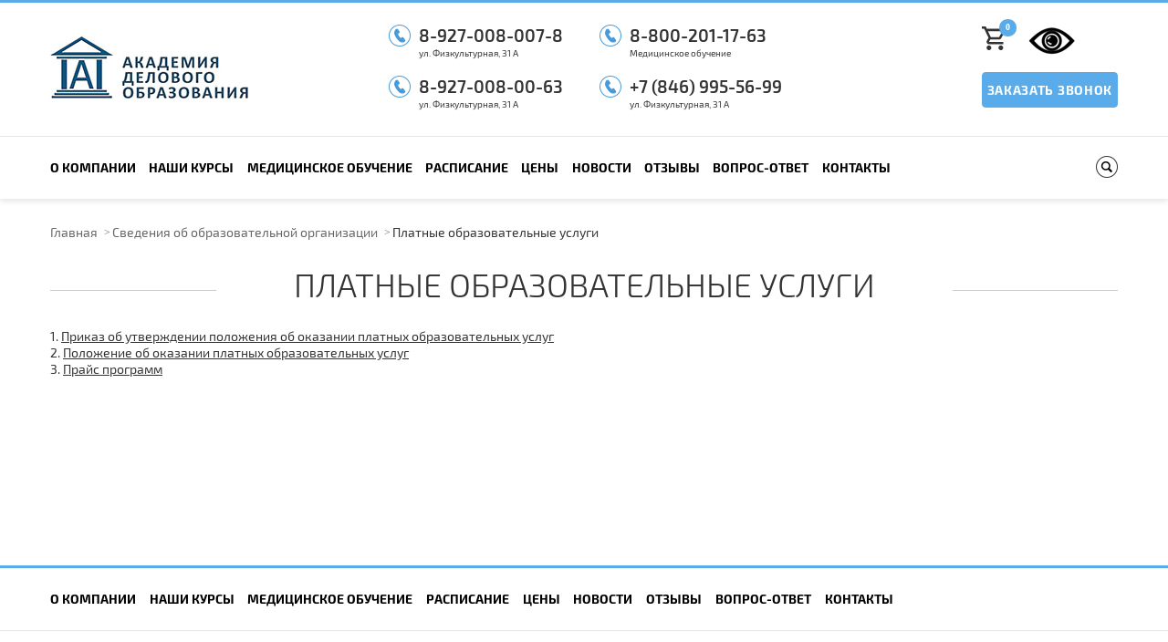

--- FILE ---
content_type: text/html; charset=UTF-8
request_url: https://nou-academy.ru/svedeniya-ob-obrazovatelnoy-organizatsii/platnye-obrazovatelnye-uslugi/
body_size: 87004
content:

<!DOCTYPE html>
<html>

<head>
  <meta charset="utf-8" name="viewport" content="width=device-width, initial-scale=1.0">
  <title>
    Платные образовательные услуги  </title>
  <meta http-equiv="Content-Type" content="text/html; charset=UTF-8" />
<link href="/bitrix/cache/css/s1/academy/template_f63f4f30e9f658e47a947366ef68ef97/template_f63f4f30e9f658e47a947366ef68ef97_v1.css?173080578315236" type="text/css"  data-template-style="true" rel="stylesheet" />
<script type="text/javascript">if(!window.BX)window.BX={};if(!window.BX.message)window.BX.message=function(mess){if(typeof mess==='object'){for(let i in mess) {BX.message[i]=mess[i];} return true;}};</script>
<script type="text/javascript">(window.BX||top.BX).message({'JS_CORE_LOADING':'Загрузка...','JS_CORE_NO_DATA':'- Нет данных -','JS_CORE_WINDOW_CLOSE':'Закрыть','JS_CORE_WINDOW_EXPAND':'Развернуть','JS_CORE_WINDOW_NARROW':'Свернуть в окно','JS_CORE_WINDOW_SAVE':'Сохранить','JS_CORE_WINDOW_CANCEL':'Отменить','JS_CORE_WINDOW_CONTINUE':'Продолжить','JS_CORE_H':'ч','JS_CORE_M':'м','JS_CORE_S':'с','JSADM_AI_HIDE_EXTRA':'Скрыть лишние','JSADM_AI_ALL_NOTIF':'Показать все','JSADM_AUTH_REQ':'Требуется авторизация!','JS_CORE_WINDOW_AUTH':'Войти','JS_CORE_IMAGE_FULL':'Полный размер'});</script>

<script type="text/javascript" src="/bitrix/js/main/core/core.js?1688648535486440"></script>

<script>BX.setJSList(['/bitrix/js/main/core/core_ajax.js','/bitrix/js/main/core/core_promise.js','/bitrix/js/main/polyfill/promise/js/promise.js','/bitrix/js/main/loadext/loadext.js','/bitrix/js/main/loadext/extension.js','/bitrix/js/main/polyfill/promise/js/promise.js','/bitrix/js/main/polyfill/find/js/find.js','/bitrix/js/main/polyfill/includes/js/includes.js','/bitrix/js/main/polyfill/matches/js/matches.js','/bitrix/js/ui/polyfill/closest/js/closest.js','/bitrix/js/main/polyfill/fill/main.polyfill.fill.js','/bitrix/js/main/polyfill/find/js/find.js','/bitrix/js/main/polyfill/matches/js/matches.js','/bitrix/js/main/polyfill/core/dist/polyfill.bundle.js','/bitrix/js/main/core/core.js','/bitrix/js/main/polyfill/intersectionobserver/js/intersectionobserver.js','/bitrix/js/main/lazyload/dist/lazyload.bundle.js','/bitrix/js/main/polyfill/core/dist/polyfill.bundle.js','/bitrix/js/main/parambag/dist/parambag.bundle.js']);
</script>
<script type="text/javascript">(window.BX||top.BX).message({'LANGUAGE_ID':'ru','FORMAT_DATE':'DD.MM.YYYY','FORMAT_DATETIME':'DD.MM.YYYY HH:MI:SS','COOKIE_PREFIX':'BITRIX_SM','SERVER_TZ_OFFSET':'10800','UTF_MODE':'Y','SITE_ID':'s1','SITE_DIR':'/','USER_ID':'','SERVER_TIME':'1769342169','USER_TZ_OFFSET':'0','USER_TZ_AUTO':'Y','bitrix_sessid':'095470f8a91166f4f65ada9770f9801d'});</script>


<script type="text/javascript" src="/bitrix/js/main/jquery/jquery-1.12.4.min.js?167957676797163"></script>
<script type="text/javascript" src="/bitrix/js/phpsolutions.backtotop/backtotop.js?15725920363237"></script>
<script type="text/javascript">BX.setJSList(['/local/templates/academy/components/bitrix/sale.basket.basket.line/.default/script.js','/bitrix/components/bitrix/search.title/script.js','/bitrix/components/innet/form/templates/callback/script.js']);</script>
<script type="text/javascript">BX.setCSSList(['/local/templates/academy/components/bitrix/sale.basket.basket.line/.default/style.css','/local/templates/academy/components/bitrix/search.title/top/style.css','/bitrix/components/innet/form/templates/callback/style.css','/bitrix/components/innet/form/templates/question_services/style.css','/bitrix/components/innet/form/templates/order_services/style.css','/local/templates/academy/styles.css']);</script>
<script type='text/javascript'>window['recaptchaFreeOptions']={'size':'normal','theme':'light','badge':'bottomright','version':'','action':'','lang':'ru','key':'6LeLwi4UAAAAAJihzEOjzh2KCA00Qfnu-hyaqrIb'};</script>
<script type="text/javascript"></script>
<script>
				phpsolutions_backtotop_button_opacity='80';
				phpsolutions_backtotop_image_width='44';
				phpsolutions_backtotop_image_height='44';
				phpsolutions_backtotop_selected_image='/bitrix/images/phpsolutions.backtotop/back_to_top.png';
				phpsolutions_backtotop_position ='bottom-right';
				phpsolutions_backtotop_skip = '1000';
				phpsolutions_backtotop_scroll_speed = 'normal';
				phpsolutions_backtotop_position_indent_x = '30';
				phpsolutions_backtotop_position_indent_y = '30'
				</script>
<link href='/bitrix/js/phpsolutions.backtotop/backtotop.css' type='text/css' rel='stylesheet' />



<script type="text/javascript"  src="/bitrix/cache/js/s1/academy/template_fb1628851d41ccfe720cf428e96574cd/template_fb1628851d41ccfe720cf428e96574cd_v1.js?173080578311632"></script>
<script type="text/javascript">var _ba = _ba || []; _ba.push(["aid", "94ddfda6bd628c98413f8755d9ffbb25"]); _ba.push(["host", "nou-academy.ru"]); (function() {var ba = document.createElement("script"); ba.type = "text/javascript"; ba.async = true;ba.src = (document.location.protocol == "https:" ? "https://" : "http://") + "bitrix.info/ba.js";var s = document.getElementsByTagName("script")[0];s.parentNode.insertBefore(ba, s);})();</script>



    <link rel="stylesheet" href="/local/templates/academy/css/styles.css">
    <link rel="stylesheet" href="/local/templates/academy/css/prettyPhoto.css">
    <link rel="stylesheet" href="/local/templates/academy/css/owl.carousel.css">
    <link rel="stylesheet" href="/local/templates/academy/css/jquery.custom-scrollbar.css">
    <link rel="stylesheet" href="/local/templates/academy/css/fancySelect.css">
    <link href="/local/templates/academy/css/masterslider.css" type='text/css' rel="stylesheet" />
    <link href='/local/templates/academy/css/ms-lightbox.css' rel='stylesheet' type='text/css'>
    <link href='/local/templates/academy/css/visually-impaired.css' rel='stylesheet' type='text/css'>
    <link href='/local/templates/academy/css/visually-impaired-custom.css' rel='stylesheet' type='text/css'>
    <link rel="shortcut icon" href="/favicon.ico" type="image/x-icon" />
    <script type="text/javascript">
      var SITE_DIR = '/';
      var INNET_CATALOG_COMPARE_LIST = new Object();
      var INNET_DELAY_LIST = new Object();
    </script>

    <script src="/local/templates/academy/js/jquery-1.11.1.min.js"></script>
    <script src="/local/templates/academy/js/jquery.bxslider.min.js"></script>
    <script src="/local/templates/academy/js/jquery.prettyPhoto.js"></script>
    <script src="/local/templates/academy/js/owl.carousel.min.js"></script>
    <script src="/local/templates/academy/js/ion.rangeSlider.js"></script>
    <script src="/local/templates/academy/js/jquery.custom-scrollbar.js"></script>
    <script src="/local/templates/academy/js/jquery.mask.min.js"></script>
    <script src="/local/templates/academy/js/fancySelect.js"></script>
    <script src="/local/templates/academy/js/masterslider.min.js"></script>
    <script type="text/javascript" src="//vk.com/js/api/openapi.js?142"></script>
    <script src="/local/templates/academy/js/sly.min.js"></script>
    <script src="/local/templates/academy/js/plugins.js"></script>
    <script src="/local/templates/academy/js/visually-impaired.js"></script>
    <script src="/local/templates/academy/js/visually-impaired-custom.js"></script>
    <script src="/local/templates/academy/js/script.js"></script>
    <!-- Yandex.Metrika counter -->
    <script type="text/javascript">
      (function(d, w, c) {
        (w[c] = w[c] || []).push(function() {
          try {
            w.yaCounter32065441 = new Ya.Metrika({
              id: 32065441,
              clickmap: true,
              trackLinks: true,
              accurateTrackBounce: true,
              webvisor: true
            });
          } catch (e) {}
        });

        var n = d.getElementsByTagName("script")[0],
          s = d.createElement("script"),
          f = function() {
            n.parentNode.insertBefore(s, n);
          };
        s.type = "text/javascript";
        s.async = true;
        s.src = "https://mc.yandex.ru/metrika/watch.js";

        if (w.opera == "[object Opera]") {
          d.addEventListener("DOMContentLoaded", f, false);
        } else {
          f();
        }
      })(document, window, "yandex_metrika_callbacks");
    </script>
    <noscript>
		<div><img src="https://mc.yandex.ru/watch/32065441" style="position:absolute; left:-9999px;" alt="" /></div>
	</noscript>
    <!-- /Yandex.Metrika counter -->

    <script>
      (function(i, s, o, g, r, a, m) {
        i['GoogleAnalyticsObject'] = r;
        i[r] = i[r] || function() {
          (i[r].q = i[r].q || []).push(arguments)
        }, i[r].l = 1 * new Date();
        a = s.createElement(o),
          m = s.getElementsByTagName(o)[0];
        a.async = 1;
        a.src = g;
        m.parentNode.insertBefore(a, m)
      })(window, document, 'script', 'https://www.google-analytics.com/analytics.js', 'ga');

      ga('create', 'UA-96654088-2', 'auto');
      ga('send', 'pageview');
    </script>

</head>

<body>

  <div id="panel">
      </div>
  
            <style>
          .header-block {
            min-height: 180px;
          }
        </style>

        <div class="wrapper">
          <div class="header-block">
            <div class="header top default">
              <div class="lvl1">
                <div class="inner in-row-mid">

                  <div class="col1">
                    <a href="/">
                      <img src="/local/templates/academy/images/logo.jpg" alt="Академия делового образования"/>                    </a>
                    <div class="slogan">
                      <!-- a href="/"><b>Академия делового образования<br><br></b></a -->                    </div>
                  </div>
                  <div class="col3">
                    <a onclick="yaCounter32065441.reachGoal('tel2074939');" href="tel:+79270080078" class="link-phone link-phone-1">8-927-008-007-8</a><span>ул. Физкультурная, 31 А</span><br>
<a onclick="yaCounter32065441.reachGoal('tel9955699');" href="tel:+79270080063" class="link-phone link-phone-2">8-927-008-00-63</a><span>ул. Физкультурная, 31 А</span>
											                </div>
                <div class="col3">
<a onclick="yaCounter32065441.reachGoal('tel88002011763');" href="tel:+88002011763" class="link-phone link-phone-3">8-800-201-17-63</a><span>Медицинское обучение</span><br>
<a onclick="yaCounter32065441.reachGoal('tel9955699');" href="tel:+78469955699" class="link-phone link-phone-4">+7 (846) 995-56-99</a><span>ул. Физкультурная, 31 А</span>
                </div>
                <div class="col4">
					<div class="basket-spec">
						<script>
var bx_basketFKauiI = new BitrixSmallCart;
</script>
<div id="bx_basketFKauiI" class="bx-basket bx-opener"><!--'start_frame_cache_bx_basketFKauiI'--><div class="bx-hdr-profile">
	<div class="bx-basket-block"><i class="fa fa-shopping-cart"></i>
			<a href="/cart/">
				<svg xmlns="http://www.w3.org/2000/svg" width="26" height="26" viewBox="0 0 26 26" fill="none">
					<path d="M18.9098 14.3C19.8846 14.3 20.7423 13.767 21.1842 12.961L25.8369 4.524C25.9465 4.32696 26.0026 4.10471 25.9999 3.87928C25.9973 3.65383 25.9357 3.433 25.8215 3.23864C25.7074 3.04428 25.5442 2.88311 25.3487 2.77111C25.1531 2.6591 24.9316 2.60012 24.7062 2.6H5.4715L4.24984 0H0V2.6H2.59929L7.27801 12.467L5.52349 15.639C4.57475 17.381 5.82241 19.5 7.79787 19.5H23.3936V16.9H7.79787L9.22748 14.3H18.9098ZM6.70616 5.2H22.4968L18.9098 11.7H9.78632L6.70616 5.2ZM7.79787 20.8C6.36826 20.8 5.21157 21.97 5.21157 23.4C5.21157 24.83 6.36826 26 7.79787 26C9.22748 26 10.3972 24.83 10.3972 23.4C10.3972 21.97 9.22748 20.8 7.79787 20.8ZM20.7943 20.8C19.3647 20.8 18.208 21.97 18.208 23.4C18.208 24.83 19.3647 26 20.7943 26C22.2239 26 23.3936 24.83 23.3936 23.4C23.3936 21.97 22.2239 20.8 20.7943 20.8Z" fill="#333333"/>
				</svg>
				<span>0</span>
			</a>	</div>
</div><!--'end_frame_cache_bx_basketFKauiI'--></div>
<script type="text/javascript">
	bx_basketFKauiI.siteId       = 's1';
	bx_basketFKauiI.cartId       = 'bx_basketFKauiI';
	bx_basketFKauiI.ajaxPath     = '/bitrix/components/bitrix/sale.basket.basket.line/ajax.php';
	bx_basketFKauiI.templateName = '.default';
	bx_basketFKauiI.arParams     =  {'HIDE_ON_BASKET_PAGES':'N','PATH_TO_AUTHORIZE':'/','PATH_TO_BASKET':'/cart/','PATH_TO_ORDER':'/order/','PATH_TO_PERSONAL':'/','PATH_TO_PROFILE':'/','PATH_TO_REGISTER':'/','POSITION_FIXED':'N','SHOW_AUTHOR':'N','SHOW_EMPTY_VALUES':'N','SHOW_NUM_PRODUCTS':'Y','SHOW_PERSONAL_LINK':'N','SHOW_PRODUCTS':'N','SHOW_REGISTRATION':'N','SHOW_TOTAL_PRICE':'N','CACHE_TYPE':'A','SHOW_DELAY':'Y','SHOW_NOTAVAIL':'Y','SHOW_IMAGE':'Y','SHOW_PRICE':'Y','SHOW_SUMMARY':'Y','POSITION_VERTICAL':'top','POSITION_HORIZONTAL':'right','MAX_IMAGE_SIZE':'70','AJAX':'N','~HIDE_ON_BASKET_PAGES':'N','~PATH_TO_AUTHORIZE':'/','~PATH_TO_BASKET':'/cart/','~PATH_TO_ORDER':'/order/','~PATH_TO_PERSONAL':'/','~PATH_TO_PROFILE':'/','~PATH_TO_REGISTER':'/','~POSITION_FIXED':'N','~SHOW_AUTHOR':'N','~SHOW_EMPTY_VALUES':'N','~SHOW_NUM_PRODUCTS':'Y','~SHOW_PERSONAL_LINK':'N','~SHOW_PRODUCTS':'N','~SHOW_REGISTRATION':'N','~SHOW_TOTAL_PRICE':'N','~CACHE_TYPE':'A','~SHOW_DELAY':'Y','~SHOW_NOTAVAIL':'Y','~SHOW_IMAGE':'Y','~SHOW_PRICE':'Y','~SHOW_SUMMARY':'Y','~POSITION_VERTICAL':'top','~POSITION_HORIZONTAL':'right','~MAX_IMAGE_SIZE':'70','~AJAX':'N','cartId':'bx_basketFKauiI'}; // TODO \Bitrix\Main\Web\Json::encode
	bx_basketFKauiI.closeMessage = 'Скрыть';
	bx_basketFKauiI.openMessage  = 'Раскрыть';
	bx_basketFKauiI.activate();
</script>						<!-- Кнопка для слабовидящих -->
						<a id="specialButton" href="#"><img src="https://lidrekon.ru/images/special.png" alt="ВЕРСИЯ ДЛЯ СЛАБОВИДЯЩИХ" title="ВЕРСИЯ ДЛЯ СЛАБОВИДЯЩИХ" /></a>
					</div>
                  <a class="btn popbutton" data-window="1">
                    Заказать звонок                  </a>
                                </div>
            </div>
          </div>
                  <div class="lvl2">
          <div class="inner clearfix">
            


	

<a class="mob-nav-btn toogle-block-title">Меню</a>

<div class="col1 fll toogle-block">
    <ul>
                                <li class="arrow">
                <a class="toogle-block-title2 " href="/company/">О компании<span></span></a>
                                    <ul class="toogle-block2">
                        
                            			
			<li ><a class="" href="/company/nashi-preimushchestva/">Наши преимущества<span></span></a>
								</li>
	                        
                            			
			<li ><a class="" href="/company/svedeniya/">Основные сведения<span></span></a>
								</li>
	                        
                            			
			<li ><a class="" href="/svedeniya-ob-obrazovatelnoy-organizatsii/struktura-i-organy-upravleniya/">Структура и органы управления<span></span></a>
								</li>
	                        
                            			
			<li ><a class="" href="/svedeniya-ob-obrazovatelnoy-organizatsii/dokumenty/">Документы<span></span></a>
								</li>
	                        
                            			
			<li ><a class="" href="/company/obrazovanie.php?clear_cache=Y/">Образование<span></span></a>
								</li>
	                        
                            			
			<li ><a class="" href="/svedeniya-ob-obrazovatelnoy-organizatsii/obrazovatelnye-standarty/">Образовательные стандарты<span></span></a>
								</li>
	                        
                            			
			<li ><a class="" href="/svedeniya-ob-obrazovatelnoy-organizatsii/rukovodstvo/">Руководство. Педагогический состав<span></span></a>
								</li>
	                        
                            			
			<li ><a class="" href="/svedeniya-ob-obrazovatelnoy-organizatsii/materialno-tekhnicheskoe-obespechenie-i-osnashchennost-obrazovatelnogo-protsessa/">Материально-техническое обеспечение<span></span></a>
								</li>
	                        
                            			
			<li ><a class="" href="/svedeniya-ob-obrazovatelnoy-organizatsii/stipendii-i-inye-vidy-materialnoy-podderzhki/">Стипендии и иные виды материальной поддержки<span></span></a>
								</li>
	                        
                            			
			<li ><a class="" href="/svedeniya-ob-obrazovatelnoy-organizatsii/platnye-obrazovatelnye-uslugi/">Платные образовательные услуги<span></span></a>
								</li>
	                        
                            			
			<li ><a class="" href="/company/finansovo-khozyaystvennaya-deyatelnost/">Финансово-хозяйственная деятельность<span></span></a>
								</li>
	                        
                            			
			<li ><a class="" href="/company/vakantnye-mesta-dlya-priema-perevoda/">Вакантные места<span></span></a>
								</li>
	                        
                            			
			<li ><a class="" href="/company/dostupnaya-sreda/">Доступная среда<span></span></a>
								</li>
	                        
                            			
			<li ><a class="" href="/company/mezhdunarodnoe-sotrudnichestvo/">Международное сотрудничество<span></span></a>
								</li>
	                                            </ul>
                            </li>
                                <li class="arrow">
                <a class="toogle-block-title2 " href="/kursi/">Наши курсы<span></span></a>
                                    <ul class="toogle-block2">
                        
                            			
			<li class="arrow"><a class="toogle-block-title2" href="/kursi/medical-education/">Медицинское обучение<span></span></a>
																					<ul class="toogle-block2">
																																					<li class="arrow">
															<a class="toogle-block-title2" href="/kursi/kursy-povysheniya-kvalifikatsii-dlya-vrachey/">Курсы повышения квалификации для врачей<span></span></a>

																																<ul class="toogle-main2">
																																																															<li><a href="/kursi/kursy-povysheniya-kvalifikatsii-dlya-vrachey/238778/">Актуальные вопросы вакцинопрофилактики</a></li>
																																								
																																																																		
			<li ><a class="" href="/kursi/aviatsionnaya-i-kosmicheskaya-meditsuina/">Авиационная и космическая медицина<span></span></a>
								</li>
																																																
			<li ><a class="" href="/kursi/akusherstvo-i-ginekologiya/">Акушерство и гинекология<span></span></a>
								</li>
																																																
			<li ><a class="" href="/kursi/allergologiya-i-immunologiya/">Аллергология и иммунология<span></span></a>
								</li>
																																																
			<li ><a class="" href="/kursi/anesteziologiya-reanimatologiya/">Анестезиология-реаниматология<span></span></a>
								</li>
																																																
			<li ><a class="" href="/kursi/bakteriologiya/">Бактериология<span></span></a>
								</li>
																																																
			<li ><a class="" href="/kursi/vodolaznaya-meditsina/">Водолазная медицина<span></span></a>
								</li>
																																																
			<li ><a class="" href="/kursi/gastrointerologiya/">Гастроинтерология<span></span></a>
								</li>
																																																
			<li ><a class="" href="/kursi/gematologiya/">Гематология<span></span></a>
								</li>
																																																
			<li ><a class="" href="/kursi/genetika/">Генетика<span></span></a>
								</li>
																																																
			<li ><a class="" href="/kursi/geriatriya/">Гериатрия<span></span></a>
								</li>
																																																
			<li ><a class="" href="/kursi/gigiena-pitaniya/">Гигиена питания<span></span></a>
								</li>
																																																
			<li ><a class="" href="/kursi/gigienicheskoe-vospitanie/">Гигиеническое воспитание<span></span></a>
								</li>
																																																
			<li ><a class="" href="/kursi/dermatovenerologiya/">Дерматовенерология<span></span></a>
								</li>
																																																
			<li ><a class="" href="/kursi/detskaya-kardiologiya/">Детская кардиология<span></span></a>
								</li>
																																																
			<li ><a class="" href="/kursi/detskaya-onkologiya/">Детская онкология<span></span></a>
								</li>
																																																
			<li ><a class="" href="/kursi/detskaya-urologiya-andrologiya/">Детская урология-андрология<span></span></a>
								</li>
																																																
			<li ><a class="" href="/kursi/detskaya-khirurgiya/">Детская хирургия<span></span></a>
								</li>
																																																
			<li ><a class="" href="/kursi/detskaya-endokrinologiya/">Детская эндокринология<span></span></a>
								</li>
																																																
			<li ><a class="" href="/kursi/dietologiya/">Диетология<span></span></a>
								</li>
																																																
			<li ><a class="" href="/kursi/infektsionnye-bolezni/">Инфекционные болезни<span></span></a>
								</li>
																																																
			<li ><a class="" href="/kursi/kardiologiya/">Кардиология<span></span></a>
								</li>
																																																
			<li ><a class="" href="/kursi/klinicheskaya-laboratornaya-diagnostika/">Клиническая лабораторная диагностика<span></span></a>
								</li>
																																																
			<li ><a class="" href="/kursi/klinicheskaya-farmakologiya/">Клиническая фармакология<span></span></a>
								</li>
																																																
			<li ><a class="" href="/kursi/koloproktologiya/">Колопроктология<span></span></a>
								</li>
																																																
			<li ><a class="" href="/kursi/kosmetologiya/">Косметология<span></span></a>
								</li>
																																																
			<li ><a class="" href="/kursi/laboratornaya-genetika/">Лабораторная генетика<span></span></a>
								</li>
																																																
			<li ><a class="" href="/kursi/lechebnaya-fizkultura-i-sportivnaya-meditsina/">Лечебная физкультура и спортивная медицина<span></span></a>
								</li>
																																																
			<li ><a class="" href="/kursi/lechebnoe-delo/">Лечебное дело<span></span></a>
								</li>
																																																
			<li ><a class="" href="/kursi/manualnaya-terapiya/">Мануальная терапия<span></span></a>
								</li>
																																																
			<li ><a class="" href="/kursi/-meditsinskaya-mikrobiologiya-meditsinskaya-biofizika-meditsinskaya-biokhimiya-meditsinskaya-kiberne/">Медицинская микробиология •	Медицинская биофизика •	Медицинская биохимия •	Медицинская кибернетика<span></span></a>
								</li>
																																																
			<li ><a class="" href="/kursi/nevrologiya/">Неврология<span></span></a>
								</li>
																																																
			<li ><a class="" href="/kursi/neyrokhirurgiya/">Нейрохирургия<span></span></a>
								</li>
																																																
			<li ><a class="" href="/kursi/neonatologiya/">Неонатология<span></span></a>
								</li>
																																																
			<li ><a class="" href="/kursi/nefrologiya/">Нефрология<span></span></a>
								</li>
																																																
			<li ><a class="" href="/kursi/obshchaya-vrachebnaya-praktika-semeynaya-meditsina/">Общая врачебная практика (семейная медицина)<span></span></a>
								</li>
																																																
			<li ><a class="" href="/kursi/onkologiya/">Онкология<span></span></a>
								</li>
																																																
			<li ><a class="" href="/kursi/organizatsiya-zdravookhraneniya-i-obshchestvennoe-zdorove/">Организация здравоохранения и общественное здоровье<span></span></a>
								</li>
																																																
			<li ><a class="" href="/kursi/ortodontiya/">Ортодонтия<span></span></a>
								</li>
																																																
			<li ><a class="" href="/kursi/otorinolaringologiya/">Оториноларингология<span></span></a>
								</li>
																																																
			<li ><a class="" href="/kursi/osteopatiya/">Остеопатия<span></span></a>
								</li>
																																																
			<li ><a class="" href="/kursi/oftalmologiya/">Офтальмология<span></span></a>
								</li>
																																																
			<li ><a class="" href="/kursi/patologicheskaya-anatomiya/">Патологическая анатомия<span></span></a>
								</li>
																																																
			<li ><a class="" href="/kursi/pediatriya/">Педиатрия<span></span></a>
								</li>
																																																
			<li ><a class="" href="/kursi/profpatologiya/">Профпатология<span></span></a>
								</li>
																																																
			<li ><a class="" href="/kursi/psikhiatriya/">Психиатрия<span></span></a>
								</li>
																																																
			<li ><a class="" href="/kursi/psikhiatriya-narkologiya/">Психиатрия-наркология<span></span></a>
								</li>
																																																
			<li ><a class="" href="/kursi/psikhoterapiya/">Психотерапия<span></span></a>
								</li>
																																																
			<li ><a class="" href="/kursi/pulmonologiya/">Пульмонология<span></span></a>
								</li>
																																																
			<li ><a class="" href="/kursi/radiologiya-radioterapiya/">Радиология;  Радиотерапия<span></span></a>
								</li>
																																																
			<li ><a class="" href="/kursi/revmatologiya/">Ревматология<span></span></a>
								</li>
																																																
			<li ><a class="" href="/kursi/rentgenologiya/">Рентгенология<span></span></a>
								</li>
																																																
			<li ><a class="" href="/kursi/rentgenendovaskulyarnye-diagnostika-i-lechenie/">Рентгенэндоваскулярные диагностика и лечение<span></span></a>
								</li>
																																																
			<li ><a class="" href="/kursi/refleksoterapiya/">Рефлексотерапия<span></span></a>
								</li>
																																																
			<li ><a class="" href="/kursi/serdechno-sosudistaya-khirurgiya/">Сердечно-сосудистая хирургия<span></span></a>
								</li>
																																																
			<li ><a class="" href="/kursi/skoraya-meditsinskaya-pomoshch/">Скорая медицинская помощь<span></span></a>
								</li>
																																																
			<li ><a class="" href="/kursi/sotsialnaya-gigiena-i-organizatsiya-gossanepidsluzhby/">Социальная гигиена и организация госсанэпидслужбы<span></span></a>
								</li>
																																																
			<li ><a class="" href="/kursi/stomatologiya-detskaya/">Стоматология детская<span></span></a>
								</li>
																																																
			<li ><a class="" href="/kursi/stomatologiya-obshchey-praktiki-stomatologiya-obshchey-praktiki-posle-spetsialiteta/">Стоматология общей практики, Стоматология общей практики (после специалитета)<span></span></a>
								</li>
																																																
			<li ><a class="" href="/kursi/stomatologiya-ortopedicheskaya/">Стоматология ортопедическая<span></span></a>
								</li>
																																																
			<li ><a class="" href="/kursi/stomatologiya-terapevticheskaya/">Стоматология терапевтическая<span></span></a>
								</li>
																																																
			<li ><a class="" href="/kursi/stomatologiya-khirurgicheskaya/">Стоматология хирургическая<span></span></a>
								</li>
																																																
			<li ><a class="" href="/kursi/sudebno-meditsinskaya-ekspertiza/">Судебно-медицинская экспертиза<span></span></a>
								</li>
																																																
			<li ><a class="" href="/kursi/sudebno-psikhiatricheskaya-ekspertiza/">Судебно-психиатрическая экспертиза<span></span></a>
								</li>
																																																
			<li ><a class="" href="/kursi/surdologiya-otorinolaringologiya/">Сурдология-оториноларингология<span></span></a>
								</li>
																																																
			<li ><a class="" href="/kursi/terapiya/">Терапия<span></span></a>
								</li>
																																																
			<li ><a class="" href="/kursi/toksikologiya/">Токсикология<span></span></a>
								</li>
																																																
			<li ><a class="" href="/kursi/travmatologiya-i-ortopediya/">Травматология и ортопедия<span></span></a>
								</li>
																																																
			<li ><a class="" href="/kursi/transfuziologiya/">Трансфузиология<span></span></a>
								</li>
																																																
			<li ><a class="" href="/kursi/ultrazvukovaya-diagnostika/">Ультразвуковая диагностика<span></span></a>
								</li>
																																																
			<li ><a class="" href="/kursi/upravlenie-i-ekonomika-farmatsii/">Управление и экономика фармации •	Фармацевтическая технология •	Фармацевтическая химия и фармакогнозия •	Фармация<span></span></a>
								</li>
																																																
			<li ><a class="" href="/kursi/upravlenie-sestrinskoy-deyatelnostyu/">Управление сестринской деятельностью<span></span></a>
								</li>
																																																
			<li ><a class="" href="/kursi/urologiya/">Урология<span></span></a>
								</li>
																																																
			<li ><a class="" href="/kursi/fizioterapiya/">Физиотерапия<span></span></a>
								</li>
																																																
			<li ><a class="" href="/kursi/fizicheskaya-i-reabilitatsionnaya-meditsina/">Физическая и реабилитационная медицина<span></span></a>
								</li>
																																																
			<li ><a class="" href="/kursi/ftiziatriya/">Фтизиатрия<span></span></a>
								</li>
																																																
			<li ><a class="" href="/kursi/funktsionalnaya-diagnostika/">Функциональная диагностика<span></span></a>
								</li>
																																																
			<li ><a class="" href="/kursi/khirurgiya/">Хирургия<span></span></a>
								</li>
																																																
			<li ><a class="" href="/kursi/chelyustno-litsevaya-khirurgiya/">Челюстно-лицевая хирургия<span></span></a>
								</li>
																																																
			<li ><a class="" href="/kursi/endokrinologiya/">Эндокринология<span></span></a>
								</li>
																																																
			<li ><a class="" href="/kursi/endoskopiya/">Эндоскопия<span></span></a>
								</li>
																																																
			<li ><a class="" href="/kursi/epidemiologiya/">Эпидемиология<span></span></a>
								</li>
																																																
			<li ><a class="" href="/kursi/dezinfektologiya/">Дезинфектология<span></span></a>
								</li>
																																																
			<li ><a class="" href="/kursi/radiatsionnaya-gigiena/">Радиационная гигиена<span></span></a>
								</li>
																																																
			<li ><a class="" href="/kursi/plasticheskaya-khirurgiya/">Пластическая хирургия<span></span></a>
								</li>
																																																										</ul>
																												</li>
																																					<li class="arrow">
															<a class="toogle-block-title2" href="/kursi/kursy-povysheniya-kvalifikatsii-dlya-srednego-med-personala/">Курсы повышения квалификации для среднего мед. персонала<span></span></a>

																																<ul class="toogle-main2">
																			
																																																																		
			<li ><a class="" href="/kursi/akusherskoe-delo/">Акушерское дело<span></span></a>
								</li>
																																																
			<li ><a class="" href="/kursi/anesteziologiya-i-reanimatologiya/">Анестезиология и реаниматология<span></span></a>
								</li>
																																																
			<li ><a class="" href="/kursi/gigiena-i-sanitariya/">Гигиена и санитария<span></span></a>
								</li>
																																																
			<li ><a class="" href="/kursi/dezinfektsionnoe-delo/">Дезинфекционное дело<span></span></a>
								</li>
																																																
			<li ><a class="" href="/kursi/dietologiya%20%D0%A1%D0%9F/">Диетология<span></span></a>
								</li>
																																																
			<li ><a class="" href="/kursi/laboratornaya-diagnostika-laboratornoe-delo/">Лабораторная диагностика    • Лабораторное дело<span></span></a>
								</li>
																																																
			<li ><a class="" href="/kursi/lechebnaya-fizkultura/">Лечебная физкультура<span></span></a>
								</li>
																																																
			<li ><a class="" href="/kursi/lechebnoe-delo%20%D0%A1%D0%9F%D0%9E/">Лечебное дело<span></span></a>
								</li>
																																																
			<li ><a class="" href="/kursi/meditsinskaya-optika/">Медицинская оптика<span></span></a>
								</li>
																																																
			<li ><a class="" href="/kursi/meditsinskaya-statistika/">Медицинская статистика<span></span></a>
								</li>
																																																
			<li ><a class="" href="/kursi/meditsinskiy-massazh/">Медицинский массаж<span></span></a>
								</li>
																																																
			<li ><a class="" href="/kursi/narkologiya/">Наркология<span></span></a>
								</li>
																																																
			<li ><a class="" href="/kursi/obshchaya-praktika/">Общая практика<span></span></a>
								</li>
																																																
			<li ><a class="" href="/kursi/operatsionnoe-delo/">Операционное дело<span></span></a>
								</li>
																																																
			<li ><a class="" href="/kursi/organizatsiya-sestrinskogo-dela/">Организация сестринского дела<span></span></a>
								</li>
																																																
			<li ><a class="" href="/kursi/reabilitatsionnoe-sestrinskoe-delo/">Реабилитационное сестринское дело<span></span></a>
								</li>
																																																
			<li ><a class="" href="/kursi/rentgenologiya%20%D0%A1%D0%9C%D0%9F/">Рентгенология<span></span></a>
								</li>
																																																
			<li ><a class="" href="/kursi/sestrinskoe-delo/">Сестринское дело<span></span></a>
								</li>
																																																
			<li ><a class="" href="/kursi/sestrinskoe-delo-v-kosmetologii/">Сестринское дело в косметологии<span></span></a>
								</li>
																																																
			<li ><a class="" href="/kursi/sestrinskoe-delo-v-pediatrii/">Сестринское дело в педиатрии<span></span></a>
								</li>
																																																
			<li ><a class="" href="/kursi/skoraya-i-neotlozhnaya-pomoshch/">Скорая и неотложная помощь<span></span></a>
								</li>
																																																
			<li ><a class="" href="/kursi/stomatologiya/">Стоматология<span></span></a>
								</li>
																																																
			<li ><a class="" href="/kursi/stomatologiya-ortopedicheskaya-%D0%A1%D0%9F%D0%9E/">Стоматология ортопедическая <span></span></a>
								</li>
																																																
			<li ><a class="" href="/kursi/farmatsiya/">Фармация<span></span></a>
								</li>
																																																
			<li ><a class="" href="/kursi/fizioterapiya%20%D0%A1%D0%9F%D0%9E/">Физиотерапия<span></span></a>
								</li>
																																																
			<li ><a class="" href="/kursi/funktsionalnaya-diagnostika%20%D0%A1%D0%9F%D0%9E/">Функциональная диагностика<span></span></a>
								</li>
																																																
			<li ><a class="" href="/kursi/entomologiya/">Энтомология<span></span></a>
								</li>
																																																
			<li ><a class="" href="/kursi/epidemiologiya-parazitologiya/">Эпидемиология (паразитология)<span></span></a>
								</li>
																																																										</ul>
																												</li>
																																					<li class="arrow">
															<a class="toogle-block-title2" href="/kursi/perepodgotovka-dlya-vrachey/"> Переподготовка для врачей<span></span></a>

																																<ul class="toogle-main2">
																																																															<li><a href="/kursi/perepodgotovka-dlya-vrachey/akusherstvo-i-ginekologiya-576/">Акушерство и гинекология </a></li>
																																												<li><a href="/kursi/perepodgotovka-dlya-vrachey/anesteziologiya-reanimatologiya-576/">Анестезиология-реаниматология </a></li>
																																												<li><a href="/kursi/perepodgotovka-dlya-vrachey/gastroenterologiya-576/">Гастроэнтерология </a></li>
																																												<li><a href="/kursi/perepodgotovka-dlya-vrachey/gigienicheskoe-vospitanie-576/">Гигиеническое воспитание </a></li>
																																												<li><a href="/kursi/perepodgotovka-dlya-vrachey/detskaya-kardiologiya-576/">Детская кардиология </a></li>
																																												<li><a href="/kursi/perepodgotovka-dlya-vrachey/detskaya-urologiya-andrologiya-576/">Детская урология-андрология </a></li>
																																												<li><a href="/kursi/perepodgotovka-dlya-vrachey/detskaya-endokrinologiya-576/">Детская эндокринология </a></li>
																																												<li><a href="/kursi/perepodgotovka-dlya-vrachey/dietologiya-576/">Диетология </a></li>
																																												<li><a href="/kursi/perepodgotovka-dlya-vrachey/kardiologiya-576/">Кардиология </a></li>
																																												<li><a href="/kursi/perepodgotovka-dlya-vrachey/294449/">Клиническая лабораторная диагностика</a></li>
																																												<li><a href="/kursi/perepodgotovka-dlya-vrachey/koloproktologiya-576/">Колопроктология </a></li>
																																												<li><a href="/kursi/perepodgotovka-dlya-vrachey/kosmetologiya-576/">Косметология </a></li>
																																												<li><a href="/kursi/perepodgotovka-dlya-vrachey/lechebnaya-fizkultura-i-sportivnaya-meditsina-576/">Лечебная физкультура и спортивная медицина </a></li>
																																												<li><a href="/kursi/perepodgotovka-dlya-vrachey/neonatologiya-576/">Неонатология </a></li>
																																												<li><a href="/kursi/perepodgotovka-dlya-vrachey/nefrologiya-576/">Нефрология </a></li>
																																												<li><a href="/kursi/perepodgotovka-dlya-vrachey/obshchaya-vrachebnaya-praktika-semeynaya-meditsina-576/">Общая врачебная практика (семейная медицина) </a></li>
																																												<li><a href="/kursi/perepodgotovka-dlya-vrachey/onkologiya-576/">Онкология </a></li>
																																												<li><a href="/kursi/perepodgotovka-dlya-vrachey/organizatsiya-zdravookhraneniya-i-obshchestvennoe-zdorove-576/">Организация здравоохранения и общественное здоровье </a></li>
																																												<li><a href="/kursi/perepodgotovka-dlya-vrachey/patologicheskaya-anatomiya-576/">Патологическая анатомия </a></li>
																																												<li><a href="/kursi/perepodgotovka-dlya-vrachey/pediatriya-576/">Педиатрия </a></li>
																																												<li><a href="/kursi/perepodgotovka-dlya-vrachey/profpatologiya-576/">Профпатология </a></li>
																																												<li><a href="/kursi/perepodgotovka-dlya-vrachey/991970/">Психиатрия-наркология</a></li>
																																												<li><a href="/kursi/perepodgotovka-dlya-vrachey/rentgenologiya_990/">Рентгенология</a></li>
																																												<li><a href="/kursi/perepodgotovka-dlya-vrachey/skoraya-meditsinskaya-pomoshch_576/">Скорая медицинская помощь</a></li>
																																												<li><a href="/kursi/perepodgotovka-dlya-vrachey/stomatologiya-detskaya_576/">Стоматология детская</a></li>
																																												<li><a href="/kursi/perepodgotovka-dlya-vrachey/stomatologiya-obshchey-praktiki_PP/">Стоматология общей практики</a></li>
																																												<li><a href="/kursi/perepodgotovka-dlya-vrachey/stomatologiya-terapevticheskaya_576/">Стоматология терапевтическая</a></li>
																																												<li><a href="/kursi/perepodgotovka-dlya-vrachey/terapiya_576/">Терапия</a></li>
																																												<li><a href="/kursi/perepodgotovka-dlya-vrachey/687349/">Травматология и ортопедия</a></li>
																																												<li><a href="/kursi/perepodgotovka-dlya-vrachey/transfuziologiya_576/">Трансфузиология</a></li>
																																												<li><a href="/kursi/perepodgotovka-dlya-vrachey/epidemiologiya/">Эпидемиология</a></li>
																																												<li><a href="/kursi/perepodgotovka-dlya-vrachey/allergologiya-i-immunologiya_576/">Аллергология и иммунология</a></li>
																																												<li><a href="/kursi/perepodgotovka-dlya-vrachey/infektsionnye-bolezni_576/">Инфекционные болезни</a></li>
																																												<li><a href="/kursi/perepodgotovka-dlya-vrachey/klinicheskaya-farmakologiya_576/">Клиническая фармакология</a></li>
																																												<li><a href="/kursi/perepodgotovka-dlya-vrachey/upravlenie-i-ekonomika-farmatsii-/">Управление и экономика фармации </a></li>
																																												<li><a href="/kursi/perepodgotovka-dlya-vrachey/manualnaya-terapiya_576/">Мануальная терапия</a></li>
																																												<li><a href="/kursi/perepodgotovka-dlya-vrachey/nevrologiya_576/">Неврология</a></li>
																																												<li><a href="/kursi/perepodgotovka-dlya-vrachey/psikhiatriya_576/">Психиатрия</a></li>
																																												<li><a href="/kursi/perepodgotovka-dlya-vrachey/rentgenoendovaskulyarnye-metody-diagnostiki-i-lecheniya_576/">Рентгеноэндоваскулярные методы диагностики и лечения</a></li>
																																												<li><a href="/kursi/perepodgotovka-dlya-vrachey/sotsialnaya-gigiena-i-organizatsiya-gossanepidsluzhby_576/">Социальная гигиена и организация госсанэпидслужбы</a></li>
																																												<li><a href="/kursi/perepodgotovka-dlya-vrachey/anesteziologiya-reanimatologiya-/">Анестезиология-реаниматология </a></li>
																																												<li><a href="/kursi/perepodgotovka-dlya-vrachey/fizicheskaya-i-reabilitatsionnaya-meditsina_1008/">Физическая и реабилитационная медицина</a></li>
																																												<li><a href="/kursi/perepodgotovka-dlya-vrachey/psikhoterapiya/">Психотерапия</a></li>
																																												<li><a href="/kursi/perepodgotovka-dlya-vrachey/urologiya-andrologiya-detskaya/">Урология-андрология детская</a></li>
																																												<li><a href="/kursi/perepodgotovka-dlya-vrachey/farmatsiya_504/">Фармация</a></li>
																																												<li><a href="/kursi/perepodgotovka-dlya-vrachey/fizioterapiya_504/">Физиотерапия</a></li>
																																												<li><a href="/kursi/perepodgotovka-dlya-vrachey/ftiziatriya/">Фтизиатрия</a></li>
																																												<li><a href="/kursi/perepodgotovka-dlya-vrachey/funktsionalnaya-diagnostika_504/">Функциональная диагностика</a></li>
																																												<li><a href="/kursi/perepodgotovka-dlya-vrachey/endokrinologiya/">Эндокринология</a></li>
																																												<li><a href="/kursi/perepodgotovka-dlya-vrachey/endoskopiya_576/">Эндоскопия</a></li>
																																								
																																				</ul>
																												</li>
																																					<li class="arrow">
															<a class="toogle-block-title2" href="/kursi/perepodgotovka-dlya-srednego-med-personala/">Переподготовка для среднего мед.персонала<span></span></a>

																																<ul class="toogle-main2">
																																																															<li><a href="/kursi/perepodgotovka-dlya-srednego-med-personala/akusherskoe-delo/">Акушерское дело</a></li>
																																												<li><a href="/kursi/perepodgotovka-dlya-srednego-med-personala/anesteziologiya-i-reanimatologiya/">Анестезиология и реаниматология</a></li>
																																												<li><a href="/kursi/perepodgotovka-dlya-srednego-med-personala/849821/">Диетология</a></li>
																																												<li><a href="/kursi/perepodgotovka-dlya-srednego-med-personala/laboratornaya-diagnostika/">Лабораторная диагностика</a></li>
																																												<li><a href="/kursi/perepodgotovka-dlya-srednego-med-personala/lechebnaya-fizkultura/">Лечебная физкультура</a></li>
																																												<li><a href="/kursi/perepodgotovka-dlya-srednego-med-personala/lechebnoe-delo/">Лечебное дело</a></li>
																																												<li><a href="/kursi/perepodgotovka-dlya-srednego-med-personala/massazh-meditsinskiy/">Массаж медицинский</a></li>
																																												<li><a href="/kursi/perepodgotovka-dlya-srednego-med-personala/meditsinskaya-statistika/">Медицинская статистика</a></li>
																																												<li><a href="/kursi/perepodgotovka-dlya-srednego-med-personala/operatsionnoe-delo/">Операционное дело</a></li>
																																												<li><a href="/kursi/perepodgotovka-dlya-srednego-med-personala/organizatsiya-sestrinskogo-dela/">Организация сестринского дела</a></li>
																																												<li><a href="/kursi/perepodgotovka-dlya-srednego-med-personala/rentgenologiya_432/">Рентгенология</a></li>
																																												<li><a href="/kursi/perepodgotovka-dlya-srednego-med-personala/sestrinskoe-delo_288/">Сестринское дело</a></li>
																																												<li><a href="/kursi/perepodgotovka-dlya-srednego-med-personala/sestrinskoe-delo-v-kosmetologii_288/">Сестринское дело в косметологии</a></li>
																																												<li><a href="/kursi/perepodgotovka-dlya-srednego-med-personala/sestrinskoe-delo-v-pediatrii_288/">Сестринское дело в педиатрии</a></li>
																																												<li><a href="/kursi/perepodgotovka-dlya-srednego-med-personala/skoraya-i-neotlozhnaya-pomoshch_288/">Скорая и неотложная помощь</a></li>
																																												<li><a href="/kursi/perepodgotovka-dlya-srednego-med-personala/fizioterapiya/">Физиотерапия</a></li>
																																												<li><a href="/kursi/perepodgotovka-dlya-srednego-med-personala/funktsionalnaya-diagnostika/">Функциональная диагностика</a></li>
																																												<li><a href="/kursi/perepodgotovka-dlya-srednego-med-personala/farmatsiya-504/">Фармация </a></li>
																																								
																																				</ul>
																												</li>
																																					<li class="arrow">
															<a class="toogle-block-title2" href="/kursi/professionalnoe-obuchenie-dlya-spetsialistov-bez-meditsinskogo-obrazovaniya/">Профессиональное обучение для специалистов без медицинского образования<span></span></a>

																																<ul class="toogle-main2">
																																																															<li><a href="/kursi/professionalnoe-obuchenie-dlya-spetsialistov-bez-meditsinskogo-obrazovaniya/meditsinskiy-registrator/">Медицинский регистратор</a></li>
																																												<li><a href="/kursi/professionalnoe-obuchenie-dlya-spetsialistov-bez-meditsinskogo-obrazovaniya/sanitar/">Санитар</a></li>
																																												<li><a href="/kursi/professionalnoe-obuchenie-dlya-spetsialistov-bez-meditsinskogo-obrazovaniya/mladshaya-meditsinskaya-sestra-po-ukhodu-za-bolnymi/">Младшая медицинская сестра по уходу за больными</a></li>
																																												<li><a href="/kursi/professionalnoe-obuchenie-dlya-spetsialistov-bez-meditsinskogo-obrazovaniya/psikhologiya-i-psikhologicheskoe-konsultirovanie-v-sotsialnoy-sfere/">Психология и психологическое консультирование в социальной сфере</a></li>
																																												<li><a href="/kursi/professionalnoe-obuchenie-dlya-spetsialistov-bez-meditsinskogo-obrazovaniya/kosmetik-estetist-spetsialist-industrii-krasoty-spa-tekhnolog/">Косметик - эстетист. Специалист индустрии красоты. Спа-технолог</a></li>
																																								
																																				</ul>
																												</li>
																																					<li >
															<a class="" href="/kursi/otzyvy-o-meditsinskom-obuchenii-v-akademii-delovogo-obrazovaniya/">Отзывы о медицинском обучении в Академии делового образования.<span></span></a>

																												</li>
																				</ul>
							
															</li>
	                        
                            			
			<li class="arrow"><a class="toogle-block-title2" href="/kursi/kompyuternye-kursy/">Компьютерные курсы<span></span></a>
												
																<ul class="toogle-block2">
																								<li><a href="/kursi/kompyuternye-kursy/nok-nostroy/">НОК НОСТРОЙ</a></li>
																								<li><a href="/kursi/kompyuternye-kursy/Microsoft_Excel/">Microsoft Excel</a></li>
																								<li><a href="/kursi/kompyuternye-kursy/dlya-nachinayushchikh/">Компьютерные курсы</a></li>
																								<li><a href="/kursi/kompyuternye-kursy/archicad/">ArchiCAD</a></li>
																								<li><a href="/kursi/kompyuternye-kursy/autocad/">AutoCAD</a></li>
																								<li><a href="/kursi/kompyuternye-kursy/3d-studio-max/">3D STUDIO MAX</a></li>
																								<li><a href="/kursi/kompyuternye-kursy/photoshop/"> Photoshop</a></li>
																								<li><a href="/kursi/kompyuternye-kursy/coreldraw/">CorelDraw</a></li>
																								<li><a href="/kursi/kompyuternye-kursy/videomontazh-izuchenie-programmy-pinnacle-studio/">Видеомонтаж. Изучение программы «Pinnacle Studio»</a></li>
																								<li><a href="/kursi/kompyuternye-kursy/smetnoe-delo-s-izucheniem-programmy-estimate/">Сметное дело с изучением программы Estimate</a></li>
																								<li><a href="/kursi/kompyuternye-kursy/programmnyy-kompleks-grand-smeta/">Сметное дело с изучением программы «ГРАНД-Смета»</a></li>
																								<li><a href="/kursi/kompyuternye-kursy/nok-nopriz/">НОК НОПРИЗ</a></li>
																				</ul>
															</li>
	                        
                            			
			<li class="arrow"><a class="toogle-block-title2" href="/kursi/buhgalteriya/">Бухгалтерский учет <span></span></a>
												
																<ul class="toogle-block2">
																								<li><a href="/kursi/buhgalteriya/teoriya-i-praktika-bukhgalterskogo-ucheta/">Бухгалтерия - теория и практика бухгалтерского учета</a></li>
																								<li><a href="/kursi/buhgalteriya/1s-bukhgalteriya-8-3/">1С: Бухгалтерия 8.3</a></li>
																								<li><a href="/kursi/buhgalteriya/1s-zarplata-i-kadry-8-3/">1С: Зарплата и управление персоналом 8.3</a></li>
																								<li><a href="/kursi/buhgalteriya/1s-torgovlya-8-3/">1С: Управление торговлей 8.3</a></li>
																								<li><a href="/kursi/buhgalteriya/bukhgalter/">Бухгалтер - обучение по профстандартам</a></li>
																				</ul>
															</li>
	                        
                            			
			<li class="arrow"><a class="toogle-block-title2" href="/kursi/dizayn/">Курсы дизайна<span></span></a>
												
																<ul class="toogle-block2">
																								<li><a href="/kursi/dizayn/kompyuternyy-dizayn/">Компьютерный дизайн</a></li>
																								<li><a href="/kursi/dizayn/landshaftnyy/">Ландшафтный дизайн</a></li>
																								<li><a href="/kursi/dizayn/dizayner-interera/">Дизайнер интерьера</a></li>
																								<li><a href="/kursi/dizayn/fotodizayn-obuchenie-fotografii/">Фотодизайн - обучение фотографии</a></li>
																								<li><a href="/kursi/dizayn/photoshop-dlya-fotografov/">Photoshop для фотографов</a></li>
																				</ul>
															</li>
	                        
                            			
			<li class="arrow"><a class="toogle-block-title2" href="/kursi/inostrannye-yazyki/">Языковые курсы<span></span></a>
												
																<ul class="toogle-block2">
																								<li><a href="/kursi/inostrannye-yazyki/angliyskiy-yazyk2418/">Английский язык Подготовка к сдаче ЕГЭ и ГИА</a></li>
																								<li><a href="/kursi/inostrannye-yazyki/angliyskiy-yazyk/">Английский язык</a></li>
																								<li><a href="/kursi/inostrannye-yazyki/nemetskiy-yazyk/">Немецкий язык</a></li>
																				</ul>
															</li>
	                        
                            			
			<li class="arrow"><a class="toogle-block-title2" href="/kursi/menedzhment/">Кадровое дело и менеджмент<span></span></a>
												
																<ul class="toogle-block2">
																								<li><a href="/kursi/menedzhment/pedagog-dopolnitelnogo-obrazovaniya-detey-i-vzroslykh/">Педагог дополнительного образования детей и взрослых</a></li>
																								<li><a href="/kursi/menedzhment/spetsialist-v-sfere-zakupok-kontraktnyy-upravlyayushchiy/">Специалист в сфере закупок (Контрактный управляющий)</a></li>
																								<li><a href="/kursi/menedzhment/kadrovoe-deloproizvodstvo/">Кадровое делопроизводство</a></li>
																								<li><a href="/kursi/menedzhment/sekretar-referent/">Секретарь - референт</a></li>
																								<li><a href="/kursi/menedzhment/ofis-menedzher/">Офис - менеджер</a></li>
																								<li><a href="/kursi/menedzhment/predprinimatel/">Предприниматель</a></li>
																								<li><a href="/kursi/menedzhment/menedzher-po-personalu/">Менеджер по персоналу</a></li>
																				</ul>
															</li>
	                        
                            			
			<li class="arrow"><a class="toogle-block-title2" href="/kursi/industriya-krasoty-i-zdorovya/">Индустрия красоты и здоровья<span></span></a>
												
																<ul class="toogle-block2">
																								<li><a href="/kursi/industriya-krasoty-i-zdorovya/fitnes-trener/">Фитнес-тренер</a></li>
																								<li><a href="/kursi/industriya-krasoty-i-zdorovya/apparatnaya-kosmetologiya-rf-lifting/">Курс аппаратной косметологии с KIM8 SLIMMING SYSTEM: RF-лифтинг, УЗ кавитация, микротоки.</a></li>
																								<li><a href="/kursi/industriya-krasoty-i-zdorovya/arkhitektura-vzglyada-modelirovanie-i-okrashivanie-brovey-kraskoy-khnoy/">Архитектура бровей. Моделирование и окрашивание бровей краской, хной.</a></li>
																								<li><a href="/kursi/industriya-krasoty-i-zdorovya/programma-obucheniya-rabote-na-apparate-kim8-slimming-system/">Программа обучения работе на аппарате KIM8 Slimming System</a></li>
																								<li><a href="/kursi/industriya-krasoty-i-zdorovya/trener-prepodavatel-po-adaptivnoy-fizicheskoy-kulture-i-sportu/">Тренер-преподаватель по адаптивной физической культуре и спорту</a></li>
																								<li><a href="/kursi/industriya-krasoty-i-zdorovya/parikmakher/">Парикмахер</a></li>
																								<li><a href="/kursi/industriya-krasoty-i-zdorovya/narashchivanie-resnits/"> Наращивание ресниц</a></li>
																								<li><a href="/kursi/industriya-krasoty-i-zdorovya/laminirovanie-resnits/">Ламинирование ресниц</a></li>
																								<li><a href="/kursi/industriya-krasoty-i-zdorovya/khudozhestvennoe-oformlenie-brovey/"> Художественное оформление бровей</a></li>
																								<li><a href="/kursi/industriya-krasoty-i-zdorovya/kosmetik-estetist-po-ukhodu-za-litsom/">Косметик - эстетист по уходу за лицом</a></li>
																								<li><a href="/kursi/industriya-krasoty-i-zdorovya/manikyur-i-pedikyur/">Мастер маникюра и педикюра</a></li>
																								<li><a href="/kursi/industriya-krasoty-i-zdorovya/narashchivanie-nogtey/">Наращивание ногтей</a></li>
																								<li><a href="/kursi/industriya-krasoty-i-zdorovya/domashnyaya-medsestra/">Младшая медицинская сестра по уходу за больными</a></li>
																								<li><a href="/kursi/industriya-krasoty-i-zdorovya/osnovy-massazha/">Массажист</a></li>
																				</ul>
															</li>
	                        
                            			
			<li class="arrow"><a class="toogle-block-title2" href="/kursi/tkanevyy-dizayn/">Тканевый дизайн<span></span></a>
												
																<ul class="toogle-block2">
																								<li><a href="/kursi/tkanevyy-dizayn/tekstil-kroy-i-poshiv-postelnogo-belya/">Текстиль, крой и пошив постельного белья</a></li>
																								<li><a href="/kursi/tkanevyy-dizayn/poshiv-trikotazha/">Пошив трикотажа</a></li>
																								<li><a href="/kursi/tkanevyy-dizayn/kroyka-i-shitye/"> Кройка и шитьё (Закройщик)</a></li>
																								<li><a href="/kursi/tkanevyy-dizayn/raskroy-i-poshiv-shtor/">Раскрой и пошив штор</a></li>
																				</ul>
															</li>
	                        
                            			
			<li class="arrow"><a class="toogle-block-title2" href="/kursi/torgovlya/">Профессиональная кулинария<span></span></a>
												
																<ul class="toogle-block2">
																								<li><a href="/kursi/torgovlya/povar-4-razryada/">Повар (4 разряда)</a></li>
																								<li><a href="/kursi/torgovlya/povar-sushist-distantsionnoe-obuchenie/">Повар-сушист (Дистанционное обучение)</a></li>
																								<li><a href="/kursi/torgovlya/konditerskoe-delo/">Кондитерское дело</a></li>
																								<li><a href="/kursi/torgovlya/povar-3-razryad/">Повар (3 разряд)</a></li>
																								<li><a href="/kursi/torgovlya/povar-sushist-ili-povar-yaponskoy-kukhni/">Повар - сушист или повар японской кухни</a></li>
																				</ul>
															</li>
	                        
                            			
			<li class="arrow"><a class="toogle-block-title2" href="/kursi/rabochie-spetsialnosti/">Рабочие специальности<span></span></a>
												
																<ul class="toogle-block2">
																								<li><a href="/kursi/rabochie-spetsialnosti/elektrogazosvarshchik/">Электрогазосварщик</a></li>
																				</ul>
															</li>
	                                            </ul>
                            </li>
                                <li >
                <a class=" " href="/kursi/medical-education/">Медицинское обучение<span></span></a>
                            </li>
                                <li >
                <a class=" " href="/raspisanie/">Расписание<span></span></a>
                            </li>
                                <li >
                <a class=" " href="/company/price/">Цены<span></span></a>
                            </li>
                                <li class="arrow">
                <a class="toogle-block-title2 " href="/news/">Новости<span></span></a>
                                    <ul class="toogle-block2">
                        
                            			
			<li ><a class="" href="/zapisatsya-na-kurs/">Записаться на курс<span></span></a>
								</li>
	                        
                            			
			<li ><a class="" href="/articles/">Статьи<span></span></a>
								</li>
	                        
                            			
			<li ><a class="" href="/gallery/">Фотогалерея<span></span></a>
								</li>
	                                            </ul>
                            </li>
                                <li >
                <a class=" " href="/otzyvy/">Отзывы<span></span></a>
                            </li>
                                <li >
                <a class=" " href="/questions/">Вопрос-ответ<span></span></a>
                            </li>
                                <li >
                <a class=" " href="/contacts/">Контакты<span></span></a>
                            </li>
            </ul>
</div>              <div class="col2 flr">
                <a class="btn-search"></a>
              </div>
              


    <form class="in-row-mid search-block" name="search" action="/search/index.php">
        <div class="in-row-mid" id="title-search-fixed">
            <input type="text" id="title-search-input-fixed" name="q" value="" autocomplete="off" placeholder="Поиск">
            <input type="submit" value="Поиск">
        </div>
        <a class="close"></a>
    </form>

<script>
	BX.ready(function(){
		new JCTitleSearch({
			'AJAX_PAGE' : '/svedeniya-ob-obrazovatelnoy-organizatsii/platnye-obrazovatelnye-uslugi/',
			'CONTAINER_ID': 'title-search-fixed',
			'INPUT_ID': 'title-search-input-fixed',
			'MIN_QUERY_LEN': 2
		});
	});
</script>
                <!-- a href="mailto:Akademia2009@rambler.ru">Akademia2009@rambler.ru</a -->                                      <a class="btn popbutton callback" data-window="1">
                      Заказать звонок                    </a>
          </div>
        </div>
        <div class="lvl3">
          <div class="inner">
            


    <form class="in-row-mid" name="search" action="/search/index.php">
        <span>Поиск по сайту</span>
        <div class="in-row-mid" id="title-search">
            <input type="text" id="title-search-input" name="q" value="" autocomplete="off" placeholder="Поиск">
            <input type="submit" value="Поиск">
        </div>
        <a class="close"></a>
    </form>

<script>
	BX.ready(function(){
		new JCTitleSearch({
			'AJAX_PAGE' : '/svedeniya-ob-obrazovatelnoy-organizatsii/platnye-obrazovatelnye-uslugi/',
			'CONTAINER_ID': 'title-search',
			'INPUT_ID': 'title-search-input',
			'MIN_QUERY_LEN': 2
		});
	});
</script>
          </div>
        </div>
        </div>
        <!-- .header -->
        </div>
        <div class="content">

          
                    <div class="inner">
                                              <br />
                        <div class="breadcrumbs"><a href="/" title="Главная">Главная</a><a href="/svedeniya-ob-obrazovatelnoy-organizatsii/" title="Сведения об образовательной организации">Сведения об образовательной организации</a><span>Платные образовательные услуги</span></div>                          <h1 class="title" style="margin-top: 30px;"><span>Платные образовательные услуги</span></h1>
                          



<ol>
	<li> <a href="/upload/docs/Приказ об утверждении положения об оказании платных образовательных услуг.pdf" target="_blank">Приказ об утверждении положения об оказании платных образовательных услуг</a></li>
	<li> <a href="/upload/docs/Положение об оказании платных образовательных услуг.pdf" target="_blank">Положение об оказании платных образовательных услуг</a></li>
	<li> <a href="/upload/docs/Прайс программ.pdf" target="_blank">Прайс программ</a></li>
</ol>







        </div><!--.inner-->

            </div><!-- .content -->
</div><!-- .wrapper -->

<div class="footer header">
    <div class="lvl2">
        <div class="inner clearfix">
            

    <div class="col1 fll">
        <ul>
                                                <li><a href="/company/">О компании</a></li>
                                                                <li><a href="/kursi/">Наши курсы</a></li>
                                                                <li><a href="/kursi/medical-education/">Медицинское обучение</a></li>
                                                                <li><a href="/raspisanie/">Расписание</a></li>
                                                                <li><a href="/company/price/">Цены</a></li>
                                                                <li><a href="/news/">Новости</a></li>
                                                                <li><a href="/otzyvy/">Отзывы</a></li>
                                                                <li><a href="/questions/">Вопрос-ответ</a></li>
                                                                <li><a href="/contacts/">Контакты</a></li>
                                    </ul>
    </div>
        </div>
    </div>
    <div class="lvl999">
        <div class="phoneses">
                    </div>
    </div>
    <div class="lvl1">
        <div class="inner in-row-mid">
            <a href="/" class="col1">
                <img src="/local/templates/academy/images/logo.jpg" alt="Академия делового образования"/>			</a>
                <div class="slogan">
				<!-- a href="/"><b>Академия делового образования<br><br></b></a --></div>
            <div class="col2">
                <!-- a href="mailto:Akademia2009@rambler.ru">Akademia2009@rambler.ru</a -->            </div>
            <div class="col3">
                <a href="mailto:academy.2020@yandex.ru" class="link-email">academy.2020@yandex.ru</a>
 <br>
 <br>
 <br>            </div>
            <div class="col4 in-row-mid">
                
<span>Мы в социальных сетях:</span>
<div>
    <!-- <a href="#" class="soc1" target="_blank"></a> -->
    <a href="https://vk.com/kursyvsamare" class="soc2" target="_blank"></a>
    <!-- <a href="#" class="soc3" target="_blank"></a> -->
    <!-- <a href="#" class="soc4" target="_blank"></a> -->
    <!-- <a href="#" class="soc5" target="_blank"></a> -->
    <a href="https://ok.ru/group/53444890788003" class="soc6" target="_blank"></a>
</div>
            </div>
        </div>
    </div>
</div><!-- .footer header-->

<!-- VK Widget -->
<div id="vk_community_messages"></div>
<script type="text/javascript">
document.addEventListener('DOMContentLoaded', function() {
	VK.Widgets.CommunityMessages("vk_community_messages", 46344800, {tooltipButtonText: "Есть вопросы? Мы с радостью ответим на них."});
});
</script>
<div id="1" class="popwindow" data-title="" data-height="auto">
    <div id="comp_e1a3cd3ba9e627c52e35262e96eb5d7e">
<!--'start_frame_cache_uaqVUp'-->
<div class="popup-wrap1">
    <a class="bw_close"></a>


    <div class="title3">Заказать обратный звонок</div>
    <p>Оставьте ваши контакты, и наш менеджер<br>свяжется с Вами в ближайшее время. <br /><a target="_blank" href="/bitrix/images/Политика конфиденциальности сайта.pdf">Политика конфиденциальности</a></p>
    
<form onsubmit="yaCounter32065441.reachGoal('zakazat_zvonok');"  action="/svedeniya-ob-obrazovatelnoy-organizatsii/platnye-obrazovatelnye-uslugi/" method="POST"><input type="hidden" name="bxajaxid" id="bxajaxid_e1a3cd3ba9e627c52e35262e96eb5d7e_8BACKi" value="e1a3cd3ba9e627c52e35262e96eb5d7e" /><input type="hidden" name="AJAX_CALL" value="Y" /><script type="text/javascript">
function _processform_8BACKi(){
	if (BX('bxajaxid_e1a3cd3ba9e627c52e35262e96eb5d7e_8BACKi'))
	{
		var obForm = BX('bxajaxid_e1a3cd3ba9e627c52e35262e96eb5d7e_8BACKi').form;
		BX.bind(obForm, 'submit', function() {BX.ajax.submitComponentForm(this, 'comp_e1a3cd3ba9e627c52e35262e96eb5d7e', true)});
	}
	BX.removeCustomEvent('onAjaxSuccess', _processform_8BACKi);
}
if (BX('bxajaxid_e1a3cd3ba9e627c52e35262e96eb5d7e_8BACKi'))
	_processform_8BACKi();
else
	BX.addCustomEvent('onAjaxSuccess', _processform_8BACKi);
</script>
        <input type="hidden" name="sessid" id="sessid" value="095470f8a91166f4f65ada9770f9801d" />
        
        
        <input type="text" name="user_name" value="" placeholder="Ваше имя">
        <input type="text" id="poup_fos" name="user_phone" value="" placeholder="Ваш телефон">
          <select class="question_adress" name="adress">
          <option value="ad1">ул. Венцека, 53</option>
          <option value="ad2">ул. Стара Загора, 27</option>
          <option value="ad3">ул. Физкультурная, д. 31 а</option>
          <option value="ad4">ул. Авроры, 110, корпус 2</option>
        </select>
        <textarea placeholder="Оставьте комментарий" name="comment"></textarea>

                    <div class="mf-captcha">
                <input type="hidden" name="captcha_sid" value="0866c20a6b6bd79d77e2d3db2f23c6c7">
                <img style="display:none" src="[data-uri]" data-width="140" data-height="30" alt="CAPTCHA"><div id="recaptcha_22ed" class="g-recaptcha" data-theme="light" data-sitekey="6LeLwi4UAAAAAJihzEOjzh2KCA00Qfnu-hyaqrIb" data-size="normal"  data-badge="bottomright" data-callback="RecaptchafreeSubmitForm"></div>
                <input type="text" style="display:none" name="captcha_word" size="30" maxlength="50" value="">
            </div>
            <br />
        
        <input type="hidden" name="location" value="nou-academy.ru/svedeniya-ob-obrazovatelnoy-organizatsii/platnye-obrazovatelnye-uslugi/">
        <input type="hidden" name="PARAMS_HASH" value="0c68c34c7ceb7d41583bfe5829c32d5c">

            <div class="terms-checkbox" style="width: 275px; margin: 0 auto;">
                <input type="checkbox" name="checkbox" value="check"/>
                <span style="width: auto;">Я даю согласие на обработку<br>персональных данных<br>
                <span class="terms-error">Компания не получит ваших данных</span>
                </span>
            </div>

        <input onclick="if(!this.form.checkbox.checked){$('.terms-error').show();return false}else{$('.terms-error').hide();}" type="submit" name="submit" class="btn" value="Отправить">
    </form>
</div>

<!--'end_frame_cache_uaqVUp'--></div></div>

<div id="7" class="popwindow" data-title="" data-height="auto">
    <div id="comp_742f648fc515a316053d786be253f4e8">
<!--'start_frame_cache_m4hEn5'-->
<div class="popup-wrap1">
    <a class="bw_close"></a>

    <div class="title3">Консультация по услуге</div>
    <p>Оставьте ваши контакты, и наш менеджер<br>свяжется с Вами в ближайшее время.<br><a target="_blank" href="/bitrix/images/Политика конфиденциальности сайта.pdf">Политика конфиденциальности</a></p>
    
<form action="/svedeniya-ob-obrazovatelnoy-organizatsii/platnye-obrazovatelnye-uslugi/" method="POST"><input type="hidden" name="bxajaxid" id="bxajaxid_742f648fc515a316053d786be253f4e8_Ar8Szp" value="742f648fc515a316053d786be253f4e8" /><input type="hidden" name="AJAX_CALL" value="Y" /><script type="text/javascript">
function _processform_Ar8Szp(){
	if (BX('bxajaxid_742f648fc515a316053d786be253f4e8_Ar8Szp'))
	{
		var obForm = BX('bxajaxid_742f648fc515a316053d786be253f4e8_Ar8Szp').form;
		BX.bind(obForm, 'submit', function() {BX.ajax.submitComponentForm(this, 'comp_742f648fc515a316053d786be253f4e8', true)});
	}
	BX.removeCustomEvent('onAjaxSuccess', _processform_Ar8Szp);
}
if (BX('bxajaxid_742f648fc515a316053d786be253f4e8_Ar8Szp'))
	_processform_Ar8Szp();
else
	BX.addCustomEvent('onAjaxSuccess', _processform_Ar8Szp);
</script>
        <input type="hidden" name="sessid" id="sessid_1" value="095470f8a91166f4f65ada9770f9801d" />
        
        
        <input type="text" name="user_name" value="" placeholder="Ваше имя">
        <input type="text" id="big_fos" name="user_phone" value="" placeholder="Ваш телефон">
        <input type="text" name="user_email" value="" placeholder="Ваш E-mail">
        <select class="question_adress" name="adress">
          <option value="ad1">ул. Венцека, 53</option>
          <option value="ad2">ул. Стара Загора, 27</option>
          <option value="ad3">ул. Физкультурная, д. 31 а</option>
          <option value="ad4">ул. Авроры, 110, корпус 2</option>
        </select>
        <textarea placeholder="Вопрос" name="comment"></textarea>

            <div class="terms-checkbox">
                <input type="checkbox" name="checkbox" value="check"/>
                <span>Я даю согласие на обработку персональных данных<br><a target="_blank" href="/bitrix/images/Политика конфиденциальности сайта.pdf">Политика конфиденциальности</a><br>
                <span class="terms-error">Компания не получит ваших данных</span>
                </span>
            </div>
            <br>

                    <div class="mf-captcha">
                <input type="hidden" name="captcha_sid" value="0037386385c0297964cc34480072faae">
                <img style="display:none" src="[data-uri]" data-width="140" data-height="30" alt="CAPTCHA"><div id="recaptcha_2f59" class="g-recaptcha" data-theme="light" data-sitekey="6LeLwi4UAAAAAJihzEOjzh2KCA00Qfnu-hyaqrIb" data-size="normal"  data-badge="bottomright" data-callback="RecaptchafreeSubmitForm"></div>
                <input type="text" style="display:none" name="captcha_word" size="30" maxlength="50" value="">
            </div>
            <br />
        
        <input type="hidden" name="location" value="nou-academy.ru/svedeniya-ob-obrazovatelnoy-organizatsii/platnye-obrazovatelnye-uslugi/">
        <input type="hidden" name="PARAMS_HASH" value="c49709f6fb99b41dec91726187969f78">
        <input onclick="if(!this.form.checkbox.checked){$('.terms-error').show();return false}else{$('.terms-error').hide();}" type="submit" name="submit" class="btn" value="Отправить">
    </form>
</div>

<!--'end_frame_cache_m4hEn5'--></div></div>


<div id="2" class="popwindow" data-title="" data-height="auto">
	<div id="comp_076bfca765888441c8f2dee6851fcdc5">
<!--'start_frame_cache_p9IYJX'-->
<div class="popup-wrap1">
    <a class="bw_close"></a>

    <div class="title3">Заказать услугу</div>
    <p>Оставьте ваши контакты, и наш менеджер<br>свяжется с Вами в ближайшее время.<br><a target="_blank" href="/bitrix/images/Политика конфиденциальности сайта.pdf">Политика конфиденциальности</a></p>
    
<form action="/svedeniya-ob-obrazovatelnoy-organizatsii/platnye-obrazovatelnye-uslugi/" method="POST"><input type="hidden" name="bxajaxid" id="bxajaxid_076bfca765888441c8f2dee6851fcdc5_XrQFCj" value="076bfca765888441c8f2dee6851fcdc5" /><input type="hidden" name="AJAX_CALL" value="Y" /><script type="text/javascript">
function _processform_XrQFCj(){
	if (BX('bxajaxid_076bfca765888441c8f2dee6851fcdc5_XrQFCj'))
	{
		var obForm = BX('bxajaxid_076bfca765888441c8f2dee6851fcdc5_XrQFCj').form;
		BX.bind(obForm, 'submit', function() {BX.ajax.submitComponentForm(this, 'comp_076bfca765888441c8f2dee6851fcdc5', true)});
	}
	BX.removeCustomEvent('onAjaxSuccess', _processform_XrQFCj);
}
if (BX('bxajaxid_076bfca765888441c8f2dee6851fcdc5_XrQFCj'))
	_processform_XrQFCj();
else
	BX.addCustomEvent('onAjaxSuccess', _processform_XrQFCj);
</script>
        <input type="hidden" name="sessid" id="sessid_2" value="095470f8a91166f4f65ada9770f9801d" />
        
        
        <input type="text" name="user_name" value="" placeholder="Ваше имя">
        <input type="text" name="user_phone" value="" placeholder="Ваш телефон">
        <input type="text" name="user_email" value="" placeholder="Ваш E-mail">
		<input type="text" name="course" value="" placeholder="Название курса" >
        <textarea placeholder="Оставьте комментарий" name="comment"></textarea>
                    <div class="mf-captcha">
                <input type="hidden" name="captcha_sid" value="0fb955ebd6d897dfb09405a87980c46a">
                <img style="display:none" src="[data-uri]" data-width="140" data-height="30" alt="CAPTCHA"><div id="recaptcha_02dd" class="g-recaptcha" data-theme="light" data-sitekey="6LeLwi4UAAAAAJihzEOjzh2KCA00Qfnu-hyaqrIb" data-size="normal"  data-badge="bottomright" data-callback="RecaptchafreeSubmitForm"></div>
                <input type="text" style="display:none" name="captcha_word" size="30" maxlength="50" value="">
            </div>
            <br />
        
        <input type="hidden" name="location" value="nou-academy.ru/svedeniya-ob-obrazovatelnoy-organizatsii/platnye-obrazovatelnye-uslugi/">
        <input type="hidden" name="PARAMS_HASH" value="5bc1b7b03319a0886f136c2bcc9ab1bd">
        <input type="submit" name="submit" class="btn" value="Отправить">
    </form>
</div>

<!--'end_frame_cache_p9IYJX'--></div></div>

<style>
.phoneses {
    display: flex;
    justify-content: space-around;
    margin: 10px 0px;
    flex-wrap: wrap;
}
.headphonesrow {
    display: flex;
    justify-content: space-around;
    flex-wrap: wrap;
    margin-top: 20px;
    margin-bottom: 10px;
}
</style>
<!-- Yandex.Metrika counter -->
<script type="text/javascript" >
    (function (d, w, c) {
        (w[c] = w[c] || []).push(function() {
            try {
                w.yaCounter45348501 = new Ya.Metrika({
                    id:45348501,
                    clickmap:true,
                    trackLinks:true,
                    accurateTrackBounce:true,
                    webvisor:true
                });
            } catch(e) { }
        });

        var n = d.getElementsByTagName("script")[0],
            s = d.createElement("script"),
            f = function () { n.parentNode.insertBefore(s, n); };
        s.type = "text/javascript";
        s.async = true;
        s.src = "https://mc.yandex.ru/metrika/watch.js";

        if (w.opera == "[object Opera]") {
            d.addEventListener("DOMContentLoaded", f, false);
        } else { f(); }
    })(document, window, "yandex_metrika_callbacks");
</script>
<noscript><div><img src="https://mc.yandex.ru/watch/45348501" style="position:absolute; left:-9999px;" alt="" /></div></noscript>
<!-- /Yandex.Metrika counter -->
<script src="//code.jivosite.com/widget.js" data-jv-id="5R24XCGqit" async></script>
</body>
</html>

--- FILE ---
content_type: text/css
request_url: https://nou-academy.ru/bitrix/cache/css/s1/academy/template_f63f4f30e9f658e47a947366ef68ef97/template_f63f4f30e9f658e47a947366ef68ef97_v1.css?173080578315236
body_size: 15165
content:


/* Start:/local/templates/academy/components/bitrix/sale.basket.basket.line/.default/style.min.css?17035309434011*/
.bx-basket-block{position:relative;padding-bottom:5px;padding-left:20px;white-space:nowrap;font-size:12px}.bx-basket-block>.fa{position:absolute;top:3px;left:0;width:12px;color:#97a1ab}.bx-basket-block a{margin-right:10px}@media(min-width:768px){.bx-basket-fixed{position:fixed;z-index:998;overflow:hidden;padding-top:10px;width:200px;border:1px solid #f0f0f0;border-radius:1px;background:#fff;box-shadow:0 7px 10px rgba(0,0,0,0.15)}.bx-basket-fixed.top{top:10px}.bx-basket-fixed.right{right:10px}.bx-basket-fixed.bottom{bottom:10px}.bx-basket-fixed.left{left:10px}.bx-basket-fixed.bx-max-height{top:10px;bottom:10px}.block-store-catalog-list .bx-basket-fixed.bottom{bottom:70px}}@media(max-width:767px){.bx-basket-fixed{position:fixed;right:0;bottom:0;left:0;z-index:998;overflow:hidden;padding-top:10px;border:1px solid #f0f0f0;border-radius:1px;background:#fff;box-shadow:0 7px 10px rgba(0,0,0,0.15)}.bx-basket-item-list{display:none}.block-wrapper .bx-basket-fixed{padding-top:0}.block-wrapper .bx-basket-fixed .bx-hdr-profile{display:flex;justify-content:space-between}.block-wrapper .bx-basket-fixed .bx-hdr-profile .bx-basket-block{margin-right:20px;padding-bottom:0}}.bx-basket-fixed .bx-basket-block{margin-left:10px}.bx-basket-item-list{position:relative;overflow:hidden;padding-bottom:20px;border-top:1px solid #f7f7f7}.bx-opener .bx-basket-item-list{padding-bottom:75px}.bx-max-height .bx-basket-item-list{position:absolute;right:0;bottom:0;left:0}.bx-closed .bx-basket-item-list{overflow:hidden;height:20px}.bx-basket-item-list-action{position:absolute;right:0;bottom:0;left:0;z-index:120;padding:3px 0;height:20px;background:#f7f7f7;color:#4f4f4f;vertical-align:middle;text-align:center;font-size:12px;line-height:14px;cursor:pointer}.bx-basket-item-list-button-container{position:absolute;right:0;bottom:20px;left:0;padding:10px 0;border-top:1px solid #f7f7f7;background:#fff;text-align:center}.bx-basket-item-list-container{overflow-y:auto;max-height:100%}.bx-basket-item-list-item{position:relative;margin-bottom:15px;padding-top:15px;padding-right:10px;padding-left:10px;border-bottom:1px solid #f7f7f7}.bx-basket-item-list-container .bx-basket-item-list-item:last-child{margin-bottom:0;border-bottom:0}.bx-basket-item-list-item-status{margin:0 10px 20px;padding:3px;border-radius:3px;background:#ebebeb;text-align:center;white-space:normal;font-weight:bold;font-size:12px;line-height:16px}.bx-basket-item-list-item-img{position:relative;padding-bottom:5px;text-align:center}.bx-basket-item-list-item-img img{max-width:90px;height:auto;border:1px solid #e6e6e6}.bx-basket-item-list-item-name{padding-bottom:5px}.bx-basket-item-list-item-name a{font-size:13px;line-height:16px}.bx-basket-item-list-item-remove{position:absolute;top:-7px;right:10px;width:20px;height:20px;opacity:.5;cursor:pointer;transition:250ms linear all}.bx-basket-item-list-item-remove:after,.bx-basket-item-list-item-remove:before{position:absolute;top:50%;left:50%;display:block;width:10px;height:2px;border-radius:1px;background-color:#333;content:'';transform:translate(-50%,-50%)}.bx-basket-item-list-item-remove:after{-webkit-transform:translate(-50%,-50%) rotate(45deg);-moz-transform:translate(-50%,-50%) rotate(45deg);-ms-transform:translate(-50%,-50%) rotate(45deg);-o-transform:translate(-50%,-50%) rotate(45deg);transform:translate(-50%,-50%) rotate(45deg)}.bx-basket-item-list-item-remove:before{-webkit-transform:translate(-50%,-50%) rotate(135deg);-moz-transform:translate(-50%,-50%) rotate(135deg);-ms-transform:translate(-50%,-50%) rotate(135deg);-o-transform:translate(-50%,-50%) rotate(135deg);transform:translate(-50%,-50%) rotate(135deg)}.bx-basket-item-list-item-remove:hover{opacity:.7}.bx-basket-item-list-item-price-block{padding-bottom:5px;font-size:12px}.bx-basket-item-list-item-price{display:inline-block;margin-right:5px}.bx-basket-item-list-item-price-old{display:inline-block;margin-right:5px;color:#b0b0b0;text-decoration:line-through}.bx_cart_login_top .bx-hdr-profile{line-height:1.44em}
/* End */


/* Start:/local/templates/academy/components/bitrix/search.title/top/style.css?14973577192490*/
@media screen and (max-width: 980px) {
    .title-search-result {
        display: none !important;
    }
}

div.title-search-result {
    border: 1px solid #c6c6c6;
    display: none;
    overflow: hidden;
    z-index: 205;
}

table.title-search-result {
    border-collapse: collapse;
    border: none;
    width: 100%;
}

table.title-search-result th {
    background-color: #F7F7F7;
    border-right: 1px solid #e8e8e8;
    color: #949494;
    font-weight: normal;
    padding-top: 2px;
    padding-bottom: 2px;
    padding-left: 14px;
    padding-right: 12px;
    text-align: right;
    vertical-align: top;
    white-space: nowrap;
    width: 1%;
}

table.title-search-result td {
    background-color: white;
    color: black;
    font-weight: normal;
    padding-top: 2px;
    padding-bottom: 2px;
    text-align: left;
    white-space: nowrap;
}

table.title-search-result td.title-search-item {
    padding-left: 8px;
    padding-right: 15px;
}

table.title-search-result td.title-search-item a {
    padding-left: 4px;
    padding-right: 15px;
    text-decoration: none;
    color: black;
    vertical-align: top;
    display: block;
}

table.title-search-result td.title-search-item img {
    vertical-align: top;
}

table.title-search-result td.title-search-item b {
    color: #cf0000;
    font-weight: normal;
}

table.title-search-result tr.title-search-selected td, table.title-search-result tr.title-search-selected a, table.title-search-result tr.title-search-selected td.title-search-more a {
    background-color: #fff2be;
}

table.title-search-result td.title-search-more {
    font-size: 14px;
    font-weight: normal;
    padding: 10px 15px 10px 25px;
}

table.title-search-result td.title-search-more a {
    text-decoration: none;
    color: #999999;
}

table.title-search-result td.title-search-all {
    padding: 10px 15px 10px 25px;
}

table.title-search-result td.title-search-all a {
    text-decoration: none;
    color: #000;
    font-family: "Exo2-Bold";
    text-transform: uppercase;
}

table.title-search-result td.title-search-separator, table.title-search-result th.title-search-separator {
    padding-top: 0px;
    padding-bottom: 0px;
    font-size: 4px;
}

div.title-search-fader {
    display: none;
    background-image: url('/local/templates/academy/components/bitrix/search.title/top/images/fader.png');
    background-position: right top;
    background-repeat: repeat-y;
    position: absolute;
}
/* End */


/* Start:/bitrix/components/innet/form/templates/callback/style.css?1497357725296*/
.form-ok-text {
    color: green;
    padding-bottom: 2em;
}

.errortext {
    color: red;
    padding-bottom: 2em;
}

.captcha-img {
    float: left;
    height: 65px;
    width: 200px;
    overflow: hidden;
    margin-bottom: 10px;
}

#captcha_word {
    height: 40px;
}


/* End */


/* Start:/bitrix/components/innet/form/templates/question_services/style.css?1497357725296*/
.form-ok-text {
    color: green;
    padding-bottom: 2em;
}

.errortext {
    color: red;
    padding-bottom: 2em;
}

.captcha-img {
    float: left;
    height: 65px;
    width: 200px;
    overflow: hidden;
    margin-bottom: 10px;
}

#captcha_word {
    height: 40px;
}


/* End */


/* Start:/bitrix/components/innet/form/templates/order_services/style.css?1497357725296*/
.form-ok-text {
    color: green;
    padding-bottom: 2em;
}

.errortext {
    color: red;
    padding-bottom: 2em;
}

.captcha-img {
    float: left;
    height: 65px;
    width: 200px;
    overflow: hidden;
    margin-bottom: 10px;
}

#captcha_word {
    height: 40px;
}


/* End */


/* Start:/local/templates/academy/styles.css?17043999536657*/
.blocks6.contacts {
  margin-top: 4em;
}

.blocks6>div {
  margin: 0!important;
}
.filter .filter-block {
  position: relative;
}
.filter .filter-block svg {
  position: absolute;
  left: 16px;
  top: 12px;
}
.filter .filter-block input {
  width: calc(100% - 58px);
  padding: 12px 16px 12px 42px;
  height: auto;
  margin-bottom: 8px;
  color: #7A7A7A;
  font-family: Exo 2;
  font-size: 16px;
  font-style: normal;
  font-weight: 500;
  line-height: 18px;
}
.filter .ballons {
  display: flex;
  gap: 8px;
  cursor: pointer;
  margin-top: 12px;
  margin-bottom: 12px;
}
.filter .ballons .ballon {
  padding: 8px 12px;
  border-radius: 44px;
  background: #59ACE9;
  color: #FFF;
  text-align: center;
  font-family: Exo 2;
  font-size: 14px;
  font-style: normal;
  font-weight: 500;
  line-height: 18px;
  display: flex;
  align-items: center;
}
.filter .results {
  border-radius: 4px;
  border: 1px solid #CCC;
  background: #FFF;
  box-shadow: 0px 12px 24px 0px rgba(0, 0, 0, 0.12);
  position: absolute;
  width: 100%;
  z-index: 9;
  top: 48px;
  left: 0;
  display: none;
}
.filter .results .results-item {
  padding: 12px 16px;
}
.filter .results .results-item:hover {
  background: #F4F4F4;
}
.filter .results .results-item a {
  text-decoration: none;
  display: block;
  color: #000;
  font-family: Exo 2;
  font-size: 16px;
  font-style: normal;
  font-weight: 500;
  line-height: 18px;
  margin-bottom: 4px;
}
.filter .results .results-item span {
  color: #747474;
  font-family: Exo 2;
  font-size: 12px;
  font-style: normal;
  font-weight: 500;
  line-height: 16px;
}
.basket-spec .bx-basket-block span {
   color: #FFF;
   font-family: Montserrat;
   font-size: 13px;
   font-style: normal;
   font-weight: 700;
   line-height: 18px;
   background: #59ACE9;
   border-radius: 20px;
   display: inline-block!important;
   width: 19px;
   height: 19px;
   text-align: center;
   position: absolute;
   top: -22px;
   right: -12px;
}
.bx-basket-block a {
   text-decoration: none;
   position: relative;
}
.basket-spec {
   display: flex;
}
.basket-spec .bx-basket-block {
   padding-left: 0;
}
#specialButton {
   margin-left: 15px;
}
.basket-checkout-container {
   background: #F0F0F0;
}
#bx-soa-delivery {
   display: none;
}
.bx-soa-cart-total .bx-soa-cart-total-line:nth-child(2) {
    display: none;
}
.price-detail .price {
    color: #000;
    font-family: Exo 2;
    font-size: 30px;
    font-style: normal;
    font-weight: 500;
    line-height: 100%; /* 30px */
    text-transform: uppercase;
}
.cons-small .col2.price-detail {
	width: 46%;
}
.price-detail .price-block {
	display: flex;
    align-items: center;
    justify-content: space-between;
}
.cons-small .col1.price {
	width: 50%;
}
.price-block .btn {
    background: #333;
	border: none;
}
.price-block .btn:hover {
    background: #333;
	border: none;
}
.basket-items-search-field .form-control {
   position: relative;
   background: #F3F3F3;
}
.basket-items-search-field .form-control:before {
   position: absolute;
   content: url("data:image/svg+xml,%3Csvg xmlns='http://www.w3.org/2000/svg' width='20' height='20' viewBox='0 0 20 20' fill='none'%3E%3Cpath d='M19 19L13 13M1 8C1 8.91925 1.18106 9.82951 1.53284 10.6788C1.88463 11.5281 2.40024 12.2997 3.05025 12.9497C3.70026 13.5998 4.47194 14.1154 5.32122 14.4672C6.1705 14.8189 7.08075 15 8 15C8.91925 15 9.82951 14.8189 10.6788 14.4672C11.5281 14.1154 12.2997 13.5998 12.9497 12.9497C13.5998 12.2997 14.1154 11.5281 14.4672 10.6788C14.8189 9.82951 15 8.91925 15 8C15 7.08075 14.8189 6.1705 14.4672 5.32122C14.1154 4.47194 13.5998 3.70026 12.9497 3.05025C12.2997 2.40024 11.5281 1.88463 10.6788 1.53284C9.82951 1.18106 8.91925 1 8 1C7.08075 1 6.1705 1.18106 5.32122 1.53284C4.47194 1.88463 3.70026 2.40024 3.05025 3.05025C2.40024 3.70026 1.88463 4.47194 1.53284 5.32122C1.18106 6.1705 1 7.08075 1 8Z' stroke='%23CCCCCC' stroke-width='1.5' stroke-linecap='round' stroke-linejoin='round'/%3E%3C/svg%3E");
   width: 18px;
   height: 18px;
   top: 0;
   left: 0;
}
.basket-items-list-header-filter-item {
	color: #59ACE9!important;
	text-align: center;
	font-family: Exo 2;
	font-size: 16px;
	font-style: normal;
	font-weight: 500;
	line-height: 18px; /* 112.5% */
	border-bottom: 1px solid #59ACE9!important;
}
#basket-items-list-wrapper .basket-items-list-header {
	background: none;
	border: none;
}
.basket-items-list-wrapper, .basket-items-list-wrapper-compact {
    border: none;
}
.basket-items-list-header-filter-item.clear-btn {
    display: inline-flex;
    background: #F3F3F3;
	border-bottom: none!important;
	color: #333!important;
    align-items: center;
	padding: 13px 38px;
	border-radius: 4px;
}
.basket-items-list-table .basket-item-block-actions {
	opacity: 1;
}
.basket-item-actions-remove:after, .basket-item-actions-remove:before {
	display: none;
}
.basket-item-actions-remove {
	width: 143px;
	border-radius: 4px;
	background: #F3F3F3;
	display: inline-flex;
    align-items: center;
    justify-content: center;
	padding: 15px 27px;
}
.basket-item-amount-filed-block .basket-item-amount-filed {
    border: none;
	height: auto;
}
.basket-item-amount-btn-minus, .basket-item-amount-btn-plus {
	background: #F3F3F3;
}
.item-price {
	min-width: 83px;
}
.item-price div {
	color: #000;
	font-family: Exo 2;
	font-size: 18px;
	font-style: normal;
	font-weight: 500;
	line-height: 120%;
}
.bx-soa-cart-total {
    background: #F0F0F0;
}
.bx-soa-pp-desc-container .bx-soa-pp-company {
    display: none;
}
.bx-soa-pp-company-image {
    display: none;
}
input[type=checkbox].bx-soa-pp-company-checkbox {
	display: inline;
}
.bx-soa-pp-company .bx-soa-pp-company-graf-container {
	border: none;
    border-radius: 0px;
    width: auto;
    height: auto;
    padding-top: 0;
}
#bx-soa-order .bx-soa-section-title-container, #bx-soa-order .bx-soa-section.bx-step-completed .bx-soa-section-title-count {
	background: none;
}
#bx-soa-order .bx-soa-section .bx-soa-section-title-count {
    border: none;
    margin-right: 12px;
    min-width: 30px;
    height: 30px;
}
#bx-soa-order .bx-soa-section .bx-soa-section-title-count:after {
	content: '';
	width: 30px;
	height: 30px;
}
#bx-soa-order #bx-soa-region .bx-soa-section-title-count:after {
	background: url('/local/templates/academy/images/ic1.png');
}
#bx-soa-order #bx-soa-basket .bx-soa-section-title-count:after {
	background: url('/local/templates/academy/images/ic5.png');
}
#bx-soa-order #bx-soa-properties .bx-soa-section-title-count:after {
	background: url('/local/templates/academy/images/ic4.png');
}
#bx-soa-order #bx-soa-paysystem .bx-soa-section-title-count:after {
	background: url('/local/templates/academy/images/ic3.png');
}
/* End */
/* /local/templates/academy/components/bitrix/sale.basket.basket.line/.default/style.min.css?17035309434011 */
/* /local/templates/academy/components/bitrix/search.title/top/style.css?14973577192490 */
/* /bitrix/components/innet/form/templates/callback/style.css?1497357725296 */
/* /bitrix/components/innet/form/templates/question_services/style.css?1497357725296 */
/* /bitrix/components/innet/form/templates/order_services/style.css?1497357725296 */
/* /local/templates/academy/styles.css?17043999536657 */


--- FILE ---
content_type: text/css
request_url: https://nou-academy.ru/local/templates/academy/css/styles.css
body_size: 138756
content:
* {
  margin: 0;
  padding: 0;
}

html {
  height: 100%;
}

body {
  background: #fff;
  color: #333;
  font: 14px 'Exo2-Regular', sans-serif;
  height: 100%;
  line-height: 18px;
  width: 100%;
}

a {
  color: #333;
  outline: none;
  text-decoration: underline;
}

a:hover {
  text-decoration: none;
  color: #333;
}

img {
  border: 0;
  max-width: 100%;
}

button {
  border: 0;
  cursor: pointer;
  font-family: 'Exo2-Regular';
  outline: none;
}

input {
  border: 0;
  font-family: 'Exo2-Regular';
  outline: none;
  vertical-align: middle;
}

input[type="submit"],
input[type="button"] {
  cursor: pointer;
  font-family: 'Exo2-Regular';
  webkit-appearance: none;
}

textarea {
  font-family: 'Exo2-Regular';
  outline: none;
  resize: none;
}

:invalid {
  box-shadow: none;
}

ol,
ul {
  list-style-position: inside;
}

ul.ul {
  margin: 0 0 20px 20px;
}

strong {
  font-family: "Exo2-Bold";
  font-weight: normal;
}

h2 {
  margin-bottom: 20px;
}

::-webkit-input-placeholder {
  color: #999999;
  font-size: 14px;
  opacity: 1;
  transition: opacity 0.3s ease;
}

::-moz-placeholder {
  color: #999999;
  font-size: 14px;
  opacity: 1;
  transition: opacity 0.3s ease;
}

:-moz-placeholder {
  color: #999999;
  font-size: 14px;
  opacity: 1;
  transition: opacity 0.3s ease;
}

:-ms-input-placeholder {
  color: #999999;
  font-size: 14px;
  opacity: 1;
  transition: opacity 0.3s ease;
}

:focus::-webkit-input-placeholder {
  opacity: 0;
  transition: opacity 0.3s ease;
}

:focus::-moz-placeholder {
  opacity: 0;
  transition: opacity 0.3s ease;
}

:focus:-moz-placeholder {
  opacity: 0;
  transition: opacity 0.3s ease;
}

:focus:-ms-input-placeholder {
  opacity: 0;
  transition: opacity 0.3s ease;
}

.wrapper {
  height: 100%;
  height: auto !important;
  min-height: 100%;
}

.inner {
  margin: 0 auto;
  max-width: 1170px;
  position: relative;
}

.fll {
  float: left;
}

.flr {
  float: right;
}

.pull-left {
  float: left;
}

.pull-right {
  float: right;
}

.align-left {
  text-align: left;
}

.align-center {
  text-align: center;
}

.align-right {
  text-align: right;
}

.in-row>* {
  display: inline-block;
  vertical-align: top;
}

.in-row:nth-child(3n) {
  margin-right: 0 !important;
}

.in-row-mid>* {
  display: inline-block;
  vertical-align: middle;
}

.hid {
  overflow: hidden;
}

.no-margin {
  margin-right: 0 !important;
}

.clearfix:before,
.clearfix:after {
  content: "";
  display: table;
}

.clearfix:after {
  clear: both;
}

.clearfix {
  zoom: 1;
}

.mr {
  margin-right: 10px;
}

.footer .col1 {
  width: 331px;
}


/* Header */

.header {
  border-top: 3px solid #59ACE9;
  position: relative;
  z-index: 150;
}

.header {
  box-shadow: 0 3px 6px 0 rgba(0, 0, 0, .1);
  z-index: 120;
}

.header.top {
  background: #fff;
  width: 100%;
}

.header .lvl1 {
  padding: 26px 0;
}

.header .lvl1 .col1>* {
  display: inline-block;
  vertical-align: middle;
}

.header .lvl1 .col1 {
  margin-right: 2%;
  width: 331px;
}

.header .lvl1 .col1 strong {
  margin-left: 10px;
}

.header .lvl1 .col1 .slogan {
  display: inline-block;
}

.header .lvl1 .col1 .slogan a {
  text-decoration: none;
}

.header .lvl1 .col3 {
  margin: 0 2% 0 4%;
}

.header .lvl1 .col3 a[href="tel"],
.header .lvl1 .col4 a[href="tel"] {
  display: block;
}

.header .lvl1 .col3 span,
.header .lvl1 .col4 span {
  display: block;
  max-width: 250px;
  font-size: 10px;
}

.header .lvl1 .col4 .btn {
  /*margin-left:42px;*/
}

.header .lvl1 .col4>a {
  display: block;
  text-align: center;
}

.footer .lvl1 .in-row-mid>* {
  vertical-align: 0;
}

.footer .seo>span {
  padding-left: 40px;
}

.footer .seo>a {
  position: relative;
  top: 12px;
  left: 4px;
}

.header .worktime {
  text-align: center;
  margin-top: 10px;
}

.link-email {
  margin: 0 0 0 32px;
  position: relative;
}

.link-email:before {
  background: url(../images/sprite.png) no-repeat;
  content: "";
  height: 24px;
  left: -32px;
  position: absolute;
  top: -2px;
  width: 24px;
}

.link-phone {
  top: 1px;
  font-family: "Exo2-SemiBold";
  font-size: 18.5px;
  position: relative;
  text-decoration: none;
}

.link-phone:before {
  background: url(../images/sprite.png) no-repeat -26px 0;
  content: "";
  height: 24px;
  left: -33px;
  position: absolute;
  top: -3px;
  width: 24px;
}

.header .link-phone {
  display: inline-block;
}

.btn,
input[type="submit"] {
  background: #59ACE9;
  border: 1px solid #59ACE9;
  border-radius: 4px;
  color: #fff;
  display: inline-block;
  font-family: "Exo2-Bold";
  height: 37px;
  letter-spacing: .7px;
  line-height: 37px;
  padding: 0 5px 0 5px;
  position: relative;
  text-align: center;
  text-decoration: none;
  text-transform: uppercase;
  transition: .4s;
  width: auto;
}

.btn:hover,
input[type="submit"]:hover {
  background: #fff;
  color: #59ACE9;
}

.btn.-wide {
  width: auto;
  padding: 0 10px;
}

.section-desc {
  margin-bottom: 20px;
}

input[type="reset"] {
  background: #fff;
  border: 1px solid #cccccc;
  border-radius: 4px;
  color: #666;
  display: inline-block;
  font-family: "Exo2-SemiBold";
  font-size: 14px;
  height: 37px;
  letter-spacing: .7px;
  line-height: 37px;
  text-align: center;
  text-decoration: none;
  text-transform: uppercase;
  transition: .4s;
  width: 198px;
}

input[type="reset"]:hover {
  background: #ccc;
  color: #fff;
}

.subscribe-edit p {
  margin: 7px 0;
}

.subscribe-edit {
  margin: 0 0 20px;
}

.header .lvl2 {
  background: #fff;
  border-top: 1px solid #e5e5e5;
  position: relative;
  z-index: 110;
}

.header .lvl2 .col1>ul {
  list-style: none;
  justify-content: space-between;
}

.header .lvl2 .col1>ul>li {
  display: inline-block;
  padding: 0 0.5%;
  position: relative;
  vertical-align: top;
}

.header .lvl2 .col1>ul>li:first-child {
  padding-left: 0;
}

.header .lvl2 .col1>ul>li:hover>ul {
  display: block;
}

.header .lvl2 .col1>ul>li>ul li:hover>ul {
  display: block;
}

.header .lvl2 .col1>ul>li>a {
  color: #000;
  cursor: pointer;
  display: block;
  font-family: "Exo2-Bold";
  padding: 25px 0;
  position: relative;
  text-decoration: none;
  text-transform: uppercase;
  transition: .4s;
}

.header .lvl2 .col1>ul>li>ul {
  background: #f0f0f0;
  display: none;
  left: 0;
  list-style: none;
  position: absolute;
  top: 68px;
}

.header .lvl2 .col1>ul>li ul {
  border-left: 1px solid #59ACE9;
  box-shadow: 2px 2px 10px 0 rgba(0, 0, 0, .1);
  font-size: 16px;
  list-style: none;
  z-index: 100;
}

.header .lvl2 .col1>ul>li ul a {
  text-decoration: none;
}

.header .lvl2 .col1>ul>li ul a:hover {
  color: #59ACE9;
}

.header .lvl2 .col1>ul>li ul li:last-child a {
  border-bottom: 0;
}

.header .lvl2 .col1>ul>li ul>li {
  position: relative;
}

.header .lvl2 .col1>ul>li ul li a {
  border-bottom: 1px solid #cccccc;
  display: block;
  margin: 0 16px;
  min-width: 190px;
  padding: 11px 0 13px;
}

.header .lvl2 .col1>ul>li ul ul {
  background: #f0f0f0;
  display: none;
  left: 100%;
  min-width: 280px;
  position: absolute;
  top: 0;
}

.header .lvl2 .col1>ul>li>a:hover {
  color: #59ACE9;
}

.header .lvl2 .col1>ul>li>a.active {
  color: #59ACE9;
}

.header .lvl2 .col1>ul>li>a.active:before {
  opacity: 1;
}

.header .lvl2 .col1>ul>li>a:before {
  background: #59ACE9;
  content: "";
  height: 1px;
  left: -7.5%;
  opacity: 0;
  position: absolute;
  top: -1px;
  transition: .4s;
  width: 115%;
}

.header .lvl2 .col1>ul>li>a:hover:before {
  opacity: 1;
}

.btn-search {
  background: url(../images/sprite.png) no-repeat -51px 0px;
  cursor: pointer;
  display: inline-block;
  height: 24px;
  margin: 21px 0 0;
  vertical-align: top;
  width: 24px;
}

.header .lvl2 .col1 {
  width: 97%;
}

.header .lvl2 .arrow>a {
  position: relative;
}

.header .lvl2 .arrow>a span:after {
  content: ">";
  font-family: "Exo2-Light";
  font-size: 18px;
  padding: 3px 4px;
  position: absolute;
  right: 0px;
  top: 8px;
}

.header .lvl2 .arrow:hover>a span:after {
  color: #59ACE9;
}

.header .lvl3 span {
  color: #666666;
  font-size: 20px;
  text-transform: uppercase;
}

.header .lvl3 form>div {
  margin-left: 3.5%;
  width: 76%;
}

.header .lvl3 input[type="text"] {
  background: #fff;
  border-radius: 4px 0 0 4px !important;
  border-radius: 4px;
  height: 35px;
  padding: 0 1.5%;
  width: 86%;
}

.header .lvl3 input[type="submit"] {
  background: #59ACE9;
  border-radius: 0 4px 4px 0;
  color: #fff;
  display: inline-block;
  font-family: "Exo2-Bold";
  height: 37px;
  letter-spacing: 1px;
  line-height: 37px;
  margin-left: -4px;
  padding: 0 22px;
  text-transform: uppercase;
  transition: .4s;
  width: auto;
}

.header .lvl3 input[type="submit"]:hover {
  background: #59ACE9;
}

.header .lvl3 .close {
  background: url(../images/sprite.png) no-repeat -227px -27px;
  cursor: pointer;
  height: 16px;
  position: absolute;
  right: 0;
  top: 10px;
  width: 15px;
}

.header .lvl3 {
  background: #f0f0f0;
  bottom: 0;
  left: 0;
  opacity: 0;
  padding: 15px 0;
  position: absolute;
  transition: .7s;
  width: 100%;
}

.header .lvl3.active {
  bottom: -67px;
  opacity: 1;
}


/*Widget*/

.widget_block {
  display: flex;
  flex-direction: row;
}

.widget_block .vk {
  width: 50%;
  padding: 0 5px;
}

.widget_block .pogoda {
  width: 50%;
  padding: 0 5px;
}

.custom-scroll2 {
  width: 100%;
  height: 350px;
}


/*Widget*/


/* Middle */

.content {
  padding: 0 0 125px;
}

.slider1 .bx-pager {
  display: none;
}

.slider1 .bx-controls-direction a,
.owl-nav>div {
  border: 1px solid #333;
  display: block !important;
  font-size: 0;
  height: 40px;
  position: absolute;
  top: -230px;
  width: 40px;
}

.slider1 .bx-controls-direction,
.owl-nav {
  position: relative;
  z-index: 100;
}

.slider1 .bx-controls-direction a:before,
.owl-nav>div:before,
.ms-nav-next:before,
.ms-nav-prev:before {
  background: url(../images/sprite.png) no-repeat -235px 0;
  content: "";
  height: 17px;
  left: 13px;
  position: absolute;
  top: 12px;
  width: 12px;
}

.master-slider .ms-nav-next:before,
.master-slider .ms-nav-prev:before {
  background: url(../images/sprite.png) no-repeat -235px 0;
  content: "";
  left: 7px;
  position: absolute;
  top: 12px;
  width: 12px;
}


/*slider1*/

.slider1 .bx-next,
.owl-next {
  right: 50px;
}

.slider1 .bx-prev,
.owl-prev {
  left: 50px;
}

.slider1 .bx-next:before,
.owl-next:before,
.ms-nav-next:before {
  background-position: -248px 0 !important;
  left: 14px !important;
}

.slider1 .bx-prev:hover:before,
.owl-prev:hover:before,
.ms-nav-prev:hover:before {
  background-position: -262px 0;
}

.slider1 .bx-next:hover:before,
.owl-next:hover:before,
.ms-nav-next:hover:before {
  background-position: -275px 0 !important;
}

.slider1 .bx-controls-direction a:hover,
.owl-nav>div:hover {
  background: #fff;
  border-color: #59ACE9;
}

.title1 {
  font-size: 24px;
  line-height: 24px;
  text-transform: uppercase;
}

.title2 {
  font-family: "Exo2-Bold";
  font-size: 60px;
  line-height: 60px;
  text-transform: uppercase;
}

.slider1 {
  color: #000;
  height: 423px;
  overflow: hidden;
}

.slider1 .btn {
  height: 48px;
  line-height: 48px;
}

.btn2 {
  background: #fff;
  border: 1px solid #59ACE9;
  border-radius: 4px;
  color: #59ACE9;
  display: inline-block;
  font-family: "Exo2-Bold";
  height: 48px;
  letter-spacing: .7px;
  line-height: 48px;
  text-align: center;
  text-decoration: none;
  text-transform: uppercase;
  transition: .4s;
  width: auto;
  padding: 0 10px;
  /* width: 198px; */
}

.btn2:hover {
  background: #59ACE9;
  color: #fff;
}

.slider1 p {
  font-size: 16px;
  line-height: 20px;
  margin-bottom: 35px;
  max-width: 530px;
}

.slider1 .bx-viewport li {
  padding: 67px 0;
  background-repeat: no-repeat;
  background-size: cover;
  background-position: center 0;
  background-position: right;
  min-height: 290px;
}
.slide1:last-child {
  background-position: right!important;
}

.slider1 li {
  padding: 67px 0;
  list-style: none;
}

.slider1 .title2 {
  margin: 17px 0 23px;
}

.slider1 li .inner>* {
  margin-left: 24px;
}

.slider1 .btn {
  margin-right: 14px;
}


/*end slider1*/


/*advantages*/

.advantages {
  padding: 35px 0;
}

.in-row-mid-flex {
  display: flex;
  flex-flow: row wrap;
  justify-content: space-between;
}

.in-row-mid-flex .in-row-mid {
  width: 20%;
  padding: 0 10px;
  margin: 10px 0;
  display: flex;
  align-items: center;
}

.in-row-mid-flex .in-row-mid img {
  margin-right: 10px;
}

.advantages>.in-row-mid>div>div {
  margin: 0 0 0 5%;
  width: 74%;
}

.advantages .block img {
  margin-top: -9px;
}

.advantages .block {
  margin-right: 5%;
}

.advantages .block2 {
  margin-right: 3%;
}


/*end advantages*/


/*blocks1*/

.blocks1 {
  background: #f2f2f2;
  padding: 42px 0;
  text-align: center;
}

.blocks1 .in-row>a {
  background: url(../images/bg.jpg);
  background-size: 100% 100%;
  color: #fff;
  display: inline-block;
  line-height: 24px;
  margin-right: 4%;
  padding: 32px 0;
  text-decoration: none;
  vertical-align: top;
  width: 30.3%;
}

.blocks1 .in-row>a:hover {
  background: #59ACE9;
  background: linear-gradient(45deg, #61BDFF 0%, #59ACE9 100%);
  background: -moz-linear-gradient(45deg, #61BDFF 0%, #59ACE9 100%);
  background: -webkit-linear-gradient(45deg, #61BDFF 0%, #59ACE9 100%);
  filter: progid: DXImageTransform.Microsoft.gradient( startColorstr='#FF893B', endColorstr='#ef4b25', GradientType=1);
}

.blocks1 .in-row>a:last-child {
  margin-right: 0;
}

.title3 {
  font-family: "Exo2-SemiBold";
  font-size: 24.5px;
  line-height: 24px;
  margin-bottom: 40px;
  position: relative;
  text-transform: uppercase;
}

.title3:after {
  background: #fff;
  bottom: -23px;
  content: "";
  height: 1px;
  left: 35%;
  position: absolute;
  width: 30%;
}

.blocks1 p,
.blocks1 ul {
  /* min-height:120px; */
  padding: 0 8%;
}

.slide {
  padding: 45px 0;
}

.title {
  font-weight: normal;
  font-family: "Exo2-Light";
  font-size: 36px;
  line-height: 36px;
  margin-bottom: 30px;
  overflow: hidden;
  text-align: center;
  text-transform: uppercase;
}

.title span {
  display: inline-block;
  position: relative;
}

.title span:before {
  background: #ccc;
  content: "";
  height: 1px;
  left: -1085px;
  position: absolute;
  top: 24px;
  width: 1000px;
}

.title span:after {
  background: #ccc;
  content: "";
  height: 1px;
  position: absolute;
  right: -1085px;
  top: 24px;
  width: 1000px;
}

p.margin1 {
  text-align: center;
}

.margin1 {
  margin: 0 0 55px;
}


/*end blocks1*/


/*blocks2*/

.blocks2 {
  padding: 80px 0;
  text-align: center;
  margin: 0 0 -150px;
}

.blocks2>a {
  border: 1px solid #cccccc;
  display: inline-block;
  margin: 0 4.8% 141px 0;
  min-height: 230px;
  padding-bottom: 29px;
  text-align: center;
  text-decoration: none;
  vertical-align: top;
  width: 29.7%;
}

.blocks2>a:nth-child(3n) {
  margin-right: 0px;
}

.blocks2 .title3 {
  font-size: 18.5px;
  line-height: 25px;
  margin-bottom: 35px;
  padding: 0 30px;
}

.blocks2 .title3:after {
  background: #59ACE9;
  bottom: -19px;
}

.blocks2>a:hover {
  border-color: #59ACE9;
  box-shadow: 0 0 0 1px #59ACE9;
}

.blocks2 img {
  box-shadow: 0 3px 10px 0 rgba(0, 0, 0, .2);
  margin: -80px 0 21px;
  max-width: 90%;
}

.blocks2 p {
  height: 72px;
  line-height: 18px;
  min-height: 65px;
  overflow: hidden;
  padding: 0 30px;
}

.cons {
  background: #f0f0f0;
  color: #000;
  margin: 20px 0;
  margin-top: -20px;
  padding: 33px 50px;
}

.cons .col1 {
  margin-right: 8.2%;
  width: 73%;
}

.cons-small .col1 {
  margin-right: 3.2%;
  width: 70%;
}

.title4 {
  color: #000;
  font-family: "Exo2-SemiBold";
  font-size: 24.5px;
  line-height: 24px;
  margin-bottom: 18px;
  text-transform: uppercase;
}

.cons .btn {
  height: 46px;
  line-height: 46px;
}

.mb0 {
  margin-bottom: 0 !important;
}

.pt0 {
  padding-top: 0;
}


/*end blocks2*/


/*blocks3*/

.blocks3>a {
  color: #000;
  display: inline-block;
  padding: 18px 2.2%;
  text-decoration: none;
  vertical-align: top;
  width: 45%;
}

.blocks3 .col2>div {
  font-family: "Exo2-SemiBold";
  font-size: 18px;
  margin-bottom: 13px;
}

.blocks3 .col2 {
  width: 66%;
}

.blocks3 .hid {
  margin-right: 4%;
  width: 28.5%;
}

.blocks3>a:hover {
  box-shadow: 0 2px 10px 2px #e9e9e9;
}

.blocks3 p {
  min-height: 54px;
}

.pt1 {
  padding-top: 35px;
}


/*end blocks3*/

.slider1.size2 {
  margin: 0 auto;
  max-width: 1170px;
  overflow: hidden;
}

.slider1.size2 li .inner {
  margin: 0;
}

.slider1.size2 .bx-prev {
  left: 10px;
}

.slider1.size2 .bx-next {
  right: 10px;
}

.slider1.size2 li .inner>* {
  margin-left: 65px;
}


/*cols2*/

.cols2>.col2 .items {
  margin-top: 20px;
}

.items>div {
  display: inline-block;
  height: 347px;
  position: relative;
  vertical-align: top;
  margin-right: .4%;
  margin-bottom: 35px;
  width: 223px;
}

.items>div>div {
  background: #fff;
  padding: 38px 12px 0;
  border-radius: 2px;
  border: 1px solid #dfdfdf;
}

.item-more {
  display: none;
  padding-bottom: 19px;
}

.items>div:hover {
  z-index: 92;
}

.items>div:hover>div {
  box-shadow: 0 0 25px 0 rgba(0, 0, 0, .17);
}

.items>div:hover .item-more {
  display: block;
}

.cols2>.col2 .items>div:nth-child(4n) {
  margin-right: 0;
}

.label {
  border-radius: 0;
  color: #fff;
  display: inline;
  font-size: 12px;
  font-weight: normal;
  left: -10px;
  line-height: 18px;
  padding: 1.5px 10px 4.5px;
  position: absolute;
  text-align: center;
  top: 14px;
  vertical-align: baseline;
  white-space: nowrap;
  z-index: 10;
}

.label:before {
  content: "";
  position: absolute;
  left: -0px;
  bottom: -10px;
  border: 5px solid transparent;
}

.label-green {
  background: #45b700;
}

.label-green:before {
  border-top: 5px solid #4b7512;
  border-right: 5px solid #4b7512;
}

.label-blue {
  background: #4285F4;
}

.label-blue:before {
  border-top: 5px solid #4285F4;
  border-right: 5px solid #4285F4;
}

.label-orange {
  background: #ff7f00;
}

.label-orange:before {
  border-top: 5px solid #b05700;
  border-right: 5px solid #b05700;
}

.label-purple {
  background: #800080;
}

.label-purple:before {
  border-top: 5px solid #800080;
  border-right: 5px solid #800080;
}

.label-red {
  background: #ff0000;
}

.label-red:before {
  border-top: 5px solid #8e0808;
  border-right: 5px solid #8e0808;
}

.items .hid {
  height: 155px;
  transition: none;
  position: relative;
  display: table-cell;
  vertical-align: middle;
  text-align: center;
  width: 2000px;
}

.items .hid span {
  background: rgba(111, 111, 111, .9);
  transition: .4s;
  width: 100%;
  text-align: center;
  color: #fff;
  position: absolute;
  left: 0;
  bottom: -28px;
  border-radius: 3px;
  padding: 4px 0;
}

.items .hid:hover span {
  bottom: 0;
}

.item-name a {
  text-decoration: none;
}

.item-name a:hover {
  text-decoration: underline;
  color: #59ACE9;
}

.item-name {
  border-bottom: 1px solid #d8d8d8;
  margin: 5px 0 14px;
  padding-bottom: 12px;
  min-height: 61px;
}

.price-old {
  color: #828282;
  margin-top: 3px;
  margin-right: 2px;
  text-decoration: line-through;
  display: inline-block;
  vertical-align: top;
}

.price {
  font-size: 20px;
  line-height: 23px;
  color: #000;
  display: inline-block;
  vertical-align: top;
}

.item-status {
  position: relative;
  margin: 13px 0;
  padding-left: 18px;
}

.item-status:before {
  content: "";
  position: absolute;
  left: 0;
  top: 4px;
  width: 12px;
  height: 12px;
  background-image: url(../images/sprite2.png);
}

.status-available:before {
  background-position: -197px 0;
}

.status-available {
  color: #70a041;
}

.status-notavailable:before {
  background-position: -211px 0;
}

.status-notavailable {
  color: #ab1717;
}

.status-order:before {
  background-position: -226px 0;
}

.status-order {
  color: #949494;
}

.link-compare {
  position: relative;
  margin-bottom: 4px;
  display: inline-block;
  line-height: 16px;
  margin-left: 22px;
  text-decoration: none;
  border-bottom: 1px dotted #5f79b3;
}

.link-compare:before {
  content: "";
  position: absolute;
  left: -22px;
  top: 3px;
  width: 15px;
  height: 12px;
  background: url(../images/sprite2.png) no-repeat -242px 0;
}

.link-compare:hover {
  border-bottom-color: #59ACE9;
  color: #59ACE9;
}

.link-compare:hover:before {
  background-position: -242px -13px
}

.link-fav {
  position: relative;
  margin-bottom: 10px;
  display: inline-block;
  line-height: 16px;
  margin-left: 22px;
  text-decoration: none;
  border-bottom: 1px dotted #5f79b3;
}

.link-fav:before {
  content: "";
  position: absolute;
  left: -22px;
  top: 2px;
  width: 17px;
  height: 15px;
  background: url(../images/sprite2.png) no-repeat -260px 0;
}

.link-fav:hover {
  border-bottom-color: #59ACE9;
  color: #59ACE9;
}

.link-fav:hover:before {
  background-position: -260px -16px
}

.item-size {
  margin-top: 7px;
}

.item-size a {
  border: 1px solid #d8d8d8;
  cursor: pointer;
  margin-right: 3px;
  border-radius: 0px;
  padding: 2px 4px;
  color: #727a8d;
  text-decoration: none;
  display: inline-block !important;
  min-width: 15px;
  min-height: 15px;
}

.item-size a.active {
  border: 2px solid #59ACE9;
}

.item-name p {
  display: none;
}

.items .hid img {
  max-height: 100%;
  max-height: 155px;
}


/*  catalog compare <<< */

.bx_filtren_container input[type="checkbox"] {
  display: inline;
}

.bx_compare {
  overflow: hidden;
}

.bx_compare .bx_filtren_container {
  background-color: #f7faf9;
  border: none;
  float: left;
  padding: 0 20px;
  width: 20%;
}

.bx_compare .bx_filtren_container h5 {
  color: #6a6a6a;
  display: inline-block;
  font-size: 16px;
  font-weight: 600;
  line-height: 1;
  padding-bottom: 0px;
  padding-top: 20px;
}

.bx_compare .table_compare {
  float: right;
  width: 75%;
}

.custom-checkbox-compare {
  display: block;
  padding-left: 30px;
  position: relative;
}

.custom-checkbox-compare:before {
  background-color: #fff;
  border: 1px solid #d8d7d6;
  content: '';
  cursor: pointer;
  display: inline-block;
  height: 18px;
  left: 0;
  position: absolute;
  top: 0;
  vertical-align: middle;
  width: 18px;
}

.custom-checkbox-compare.active:before {
  background: #59ACE9;
  box-shadow: inset 0 0 0 3px #fff;
}

.bx_compare .bx_filtren_container ul li {
  padding-left: 0;
}

.custom-checkbox-compare+label {
  display: inline-block;
  line-height: 16px;
  padding-left: 30px;
  vertical-align: top;
}

.table_compare tr:first-child {
  height: 290px;
  vertical-align: top;
}

.table_compare tr:first-child td {
  position: relative;
}

.table_compare tr:first-child td>a {
  color: #000 !important;
  text-decoration: none;
}

.table_compare tr:first-child td>a:hover {
  text-decoration: underline;
}

.table_compare tr:first-child noindex {
  bottom: 40px;
  height: 20px;
  left: 0;
  position: absolute;
  text-align: center;
  width: 100%;
}

.table_compare tr:first-child noindex a {
  background: #59ACE9 !important;
  border-radius: 0;
  display: inline-block;
  text-shadow: none;
}

.table_compare tr td {
  max-width: 200px;
  min-width: 200px;
  text-align: center !important;
  width: 200px;
}

.table_compare tr td:first-child {
  text-align: left !important;
}

#bx_catalog_compare_block .bx_sort_container {
  /*top:26px;*/
}

.bx_compare .bx_sort_container .sortbutton {
  background: #f9f9f9 !important;
  border: none !important;
  border-radius: 0 !important;
  box-shadow: none !important;
  text-shadow: none !important;
}

.bx_compare .bx_sort_container .sortbutton.current {
  background: #59ACE9 !important;
}

.bx_compare .table_compare table tr:last-child td a {
  background-color: #bebfb5;
  color: #fff !important;
  display: inline-block;
  padding: 5px;
}

@media screen and (max-width: 900px) {
  .bx_compare .bx_filtren_container {
    background-color: #f7faf9;
    border: none;
    float: none;
    height: 150px;
    margin-bottom: 2%;
    padding: 0 20px;
    width: 100%;
  }
  .bx_compare .table_compare {
    float: none !important;
    margin-bottom: 6%;
    width: 100% !important;
  }
  .bx_compare .bx_filtren_container ul li {
    margin-right: 2%;
    width: 22%;
  }
}

.bx_item_list_recommended {
  z-index: 20;
}

@media screen and (max-width: 568px) {
  .bx_compare .bx_filtren_container ul li {
    width: 30%;
  }
  .bx_compare .bx_filtren_container {
    height: 180px;
  }
  .table_compare .mCSB_scrollTools.mCSB_scrollTools_horizontal {
    bottom: auto;
    top: -4px;
  }
  .table_compare #mCSB_7 {
    padding-top: 15px;
  }
  .bx_compare .bx_sort_container .sorttext {
    display: block;
    margin-bottom: 10px;
  }
  .bx_compare .bx_sort_container .sortbutton {
    margin-bottom: 5px;
  }
  .card-top .pull-right a {
    margin: 0 5px 0 0px;
    display: block;
  }
  .card-top .pull-right {
    float: none !important;
  }
}

@media screen and (max-width: 420px) {
  .bx_compare .bx_filtren_container ul li {
    width: 47%;
  }
  .bx_compare .bx_filtren_container {
    height: 210px;
  }
  .items>div {
    display: inline-block;
    height: auto;
    margin-bottom: 35px;
    margin-right: .4%;
    position: relative;
    vertical-align: top;
    width: 47%;
  }
}

@media screen and (max-width: 320px) {
  .bx_compare .bx_filtren_container ul li {
    margin-right: 0;
    width: 100%;
  }
  .bx_compare .bx_filtren_container {
    height: 300px;
  }
}


/*  >>>  catalog compare  */

.box_window,
.popwindow {
  display: none;
}

.box_window .popwindow {
  display: block;
}

.ms-nav-prev,
.ms-nav-next {
  display: block !important;
  margin: 39px 0 0;
  opacity: 1 !important;
  position: absolute;
  top: 100%;
}

.ms-nav-prev:before,
.ms-nav-next:before {
  height: 17px;
}

.ms-nav-next {
  right: 0px;
}

.ms-nav-next:before {
  left: -14px !important;
}


/*cols2*/

.cols2>.col2 .items-view2>div {
  width: 100%;
  height: auto;
}

.cols2>.col2 .items-view2>div .hid {
  position: absolute;
  left: 15px;
  top: 15px;
  display: inline-block;
  vertical-align: top;
  width: auto;
  width: 190px;
  margin-right: 10px;
}

.cols2>.col2 .items-view2>div .item-name {
  display: inline-block;
  border-bottom: 0;
  position: relative;
  width: 71%;
  margin-right: 7%;
  margin-bottom: 55px;
  vertical-align: top;
  min-height: 40px;
  padding: 0;
}

.cols2>.col2 .items-view2>div .item-name p {
  display: block;
}

.cols2>.col2 .items-view2>div .price-block {
  display: inline-block;
  vertical-align: top;
  max-width: 125px;
}

.cols2>.col2 .items-view2>div .item-name:after {
  content: "";
  position: absolute;
  left: 0;
  bottom: -26px;
  height: 1px;
  width: 138%;
  background: #d9d9d9;
}

.cols2>.col2 .items-view2>div>div {
  padding-bottom: 10px;
  padding-left: 220px;
  padding-top: 18px;
}

.cols2>.col2 .items-view3>div>div {
  min-height: 160px;
}

.cols2>.col2 .items-view2 .item-more {
  display: block;
  padding: 0;
  width: 600px;
  margin: -15px 0 0 0;
}

.cols2>.col2 .items-view2 .item-more>div {
  display: inline-block;
  vertical-align: top;
  margin-right: 10px;
}

.cols2>.col2 .items-view2 .item-more>.lvl2 br {
  display: none;
}

.cols2>.col2 .items-view2 .item-more>.lvl2 a {
  margin-bottom: 0;
}

.cols2>.col2 .items-view2 .item-more>.lvl2 a:first-child {
  margin-right: 20px;
}

.cols2>.col2 .items-view2 .item-status {
  right: -10px;
  width: 120px;
  bottom: 25px;
  position: absolute;
  margin: 0;
}

.cols2>.col2 .items-view2>div .hid i {
  display: table-cell;
  font-style: normal;
  vertical-align: middle;
  width: 2000px;
  height: 145px;
  text-align: center;
}

.cols2>.col2 .items-view3>div {
  width: 100%;
  height: auto;
}

.cols2>.col2 .items-view3>div .hid {
  position: absolute;
  left: 15px;
  top: 15px;
  display: inline-block;
  vertical-align: top;
  width: auto;
  width: 190px;
  margin-right: 10px;
}

.cols2>.col2 .items-view3>div .item-name {
  display: inline-block;
  margin-bottom: 47px;
  border-bottom: 0;
  position: relative;
  width: 66%;
  margin-right: 1%;
  vertical-align: top;
  min-height: auto;
  padding: 0;
}

.cols2>.col2 .items-view3>div .item-name p {
  display: none;
}

.cols2>.col2 .items-view3>div .price-block {
  display: inline-block;
  vertical-align: top;
  text-align: right;
  max-width: 200px;
  width: 200px;
}

.cols2>.col2 .items-view3>div .item-name:after {
  content: "";
  position: absolute;
  left: 0;
  bottom: -15px;
  height: 1px;
  width: 144%;
  background: #d9d9d9;
}

.cols2>.col2 .items-view3>div>div {
  padding-top: 18px;
  padding-bottom: 10px;
  padding-left: 220px;
}

.cols2>.col2 .items-view3 .item-more {
  display: block;
  padding: 0;
  width: 600px;
  margin: -15px 0 0 0;
}

.cols2>.col2 .items-view3 .item-more>div {
  display: inline-block;
  vertical-align: top;
  margin-right: 10px;
}

.cols2>.col2 .items-view3 .item-more>.lvl2 br {
  display: none;
}

.cols2>.col2 .items-view3 .item-more>.lvl2 a {
  margin-bottom: 0;
}

.cols2>.col2 .items-view3 .item-more>.lvl2 a:first-child {
  margin-right: 20px;
}

.cols2>.col2 .items-view3 .item-status {
  right: -10px;
  width: 120px;
  bottom: 25px;
  position: absolute;
  margin: 0;
}

.cols2>.col2 .items-view3>div .hid i {
  display: table-cell;
  font-style: normal;
  vertical-align: middle;
  width: 2000px;
  height: 145px;
  text-align: center;
}

.items .btn {
  width: 88px;
  height: 22px;
  line-height: 22px;
}


/*end cols2*/


/*dop catalog*/

.plan {
  border-radius: 5px;
  border: 1px solid rgb(162, 162, 162);
  margin-bottom: 30px;
  cursor: pointer;
  padding: 10px 10px 0px 10px;
}

.plan #plan_play {
  margin: 0;
  padding: 10px 15px;
  cursor: pointer;
}

.plan #plan_play.open {
  background-color: rgb(231, 231, 231);
}

.plan_body {
  padding-top: 15px;
  padding-left: 15px;
  display: none;
}

.table_wight tbody tr {
  width: 100%;
}

.table_wight tbody tr td {
  width: 20%;
}

#table_fix_head.on tbody tr td {
  width: 18%;
}

@media (max-width: 1170px) {
  #table_fix_head.on tr.head {
    max-width: 1169px;
    width: calc(100% - 20px)!important;
  }
  .table-course .head {
    min-width: 649px;
  }
}

#table_fix_head.on {
  margin-top: 125px;
}

#table_fix_head.on tr.head {
  position: fixed;
  top: 62px;
}

.label-sec {
  top: 40px;
}

.price {
  color: #59ACE9;
  font-size: 20px;
  line-height: 20px;
  margin-bottom: 12px;
}

.price-old {
  color: #999999;
  text-decoration: line-through;
}

.item-btns {
  position: absolute;
  right: 12px;
  text-align: center;
  top: 15px;
  width: 26px;
}

.item-btns a {
  display: block;
  margin-bottom: 12px;
}

.item-btns .el1 {
  background: url(../images/sprite.png) no-repeat -78px 0;
  height: 23px;
  width: 23px;
}

.item-btns .el2 {
  background: url(../images/sprite.png) no-repeat -106px 0;
  height: 23px;
  width: 26px;
}

.item-btns .el3 {
  background: url(../images/sprite.png) no-repeat -134px 0;
  height: 13px;
  width: 17px;
}

.item-btns .el1:hover,
.item-btns .el1.active {
  background-position: -156px 0;
}

.item-btns .el2:hover,
.item-btns .el2.active {
  background-position: -184px 0;
}

.item-btns .el3:hover,
.item-btns .el3.active {
  background-position: -212px 0;
}

.bg-gray {
  background: #f2f2f2;
}


/*projects*/

.projects {
  text-align: center;
}

.projects .title3:after {
  background: #59ACE9;
}

.projects .owl-carousel p,
.projects .owl-carousel .title3 {
  padding: 0 30px;
}

.projects .owl-carousel .title3 {
  color: #000;
  font-size: 18px;
  margin-bottom: 29px;
  text-transform: none;
}

.projects .owl-carousel .title3:after {
  bottom: -16px;
}

.projects .owl-carousel .hid {
  border: 4px solid #fff;
  display: inline-block;
  line-height: 0;
  margin-bottom: 12px;
  max-width: 80%;
}

.projects .owl-carousel .hid:hover {
  box-shadow: 0 2px 10px 3px rgba(0, 0, 0, .1);
}

.projects .owl-nav>div {
  opacity: .6;
  top: -222px;
}

.projects .owl-prev {
  left: -58px;
}

.projects .owl-nav>div:hover {
  opacity: 1;
}

.projects .owl-next {
  right: -58px;
}

.projects .owl-carousel {
  margin: 0 auto;
  width: 90%;
}

.projects_box .tab {
  border: 0;
}


/*end projects*/

.cols1>div {
  display: inline-block;
  vertical-align: top;
  width: 48%;
}

.title5 {
  font-family: "Exo2-Light";
  font-size: 36px;
  margin-bottom: 56px;
  position: relative;
  line-height: 40px;
}

.title5:after {
  background: #59ACE9;
  bottom: -32px;
  content: "";
  height: 1px;
  left: 0;
  position: absolute;
  width: 100px;
}

.cols1>.col1 p {
  line-height: 24px;
  margin-bottom: 21px;
  width: 90%;
}

.cols1>.col1 {
  margin-right: 3.5%;
}

.btn3 {
  border: 1px solid #59ACE9;
  border-radius: 4px;
  color: #59ACE9;
  display: inline-block;
  font-size: 12px;
  height: 30px;
  line-height: 29px;
  text-align: center;
  text-decoration: none;
  text-transform: uppercase;
  transition: .4s;
  width: 114px;
}

.btn3:hover {
  background: #59ACE9;
  color: #fff;
}

.cols1>.col2 .title5 {
  margin-bottom: 45px;
}

.blocks5 .hid {
  line-height: 0;
  width: 25%;
}

.blocks5 .col2 {
  margin: 0 0 0 3.5%;
  width: 60.6%;
}

.blocks5>div:hover,
.blocks5>div:hover a {
  color: #59ACE9;
}

.blocks5>div:hover .col2 div {
  border-color: #59ACE9;
}

.blocks5 .col2 div {
  border-bottom: 1px solid #ccc;
  margin-bottom: 12px;
  padding-bottom: 11px;
}

.blocks5 .col2 a {
  text-decoration: none;
}

.blocks5>div:hover {
  box-shadow: 0 4px 25px 0px rgba(0, 0, 0, .1);
  position: relative;
  z-index: 10;
}

.blocks5>div {
  padding: 18px;
}

.blocks5 {
  margin-left: -18px;
}


/*partners*/

.partners .owl-item a {
  display: table-cell;
  height: 80px;
  text-align: center;
  vertical-align: middle;
  width: 1000px;
}

.partners .owl-nav>div {
  background: 0;
  border: 0;
  opacity: .7;
  top: -66px;
}

.partners .owl-nav>div:hover {
  opacity: 1;
}

.partners .owl-prev {
  left: -40px;
}

.partners .owl-next {
  right: -40px;
}

.partners .owl-carousel {
  margin: 0 auto;
  width: 95%;
}

.partners .inner {
  border-top: 1px solid #cccccc;
  padding-top: 45px;
}


/*end partners*/


/*map*/

.map>.inner {
  display: none !important;
}

.map {
  height: 400px;
}

.map .block {
  background: #fff;
  box-shadow: 0 4px 20px 1px rgba(0, 0, 0, .1);
  left: 0;
  min-width: 460px;
  padding: 2.2% 2%;
  position: absolute;
  top: 60px;
  width: 42%;
  z-index: 10;
}

.map .block .title5 {
  font-family: "Exo2-SemiBold";
  font-size: 18px;
  padding-bottom: 0px;
  text-transform: uppercase;
}

.map .block .title5:after {
  bottom: -27px;
}

.map .block ul {
  font-size: 16px;
  list-style: none;
}

.map .block ul span {
  color: #59ACE9;
  display: inline-block;
  vertical-align: middle;
  width: 19%;
}

.map .block li {
  margin-bottom: 13px;
}

.map .block li a {
  color: #0099ff;
}

.map-view {
  background: #59ACE9;
  color: #fff;
  padding: 114px 0 30px;
  position: absolute;
  right: -85px;
  text-align: center;
  top: 21px;
  width: 180px;
}

.map-view:before {
  background: url(../images/sprite.png) no-repeat 0 -55px;
  content: "";
  height: 66px;
  left: 56px;
  position: absolute;
  top: 32px;
  width: 66px;
}


/*end map*/


/*breadcrumbs*/

.breadcrumbs {
  margin: 10px 0 25px;
}

.breadcrumbs a {
  color: #666666;
  margin: 0 16px 0 0;
  position: relative;
  text-decoration: none;
}

.breadcrumbs a:after {
  color: #666;
  content: ">";
  font-family: verdana;
  font-size: 12px;
  font-weight: 300;
  margin: 0 0 0 5px;
  position: absolute;
  right: -14px;
  top: 0;
}

.breadcrumbs a:last-child:after {
  display: none;
}

.breadcrumbs a:hover {
  text-decoration: underline;
}


/*end breadcrumbs*/


/*blocks6*/

.blocks6 {
  text-align: center;
}

.blocks6>div {
  display: inline-flex;
  margin: 0 0 55px;
  padding: 0 0.5%;
  text-align: left;
  width: 35%;
  justify-content: center;
}

.blocks6 .hid {
  margin-bottom: 12px;
}

.blocks6 .hid span {
  display: table-cell;
  height: 155px;
  vertical-align: middle;
  width: 1000px;
}

.blocks6 .block>a {
  color: #000;
  font-family: "Exo2-SemiBold";
  font-size: 18px;
  text-decoration: none;
}

.blocks6 .block ul {
  list-style: none;
  margin: 16px 0 0;
}

.blocks6 .block ul a {
  color: #333;
  font-size: 16px;
  text-decoration: none;
}

.blocks6 .block ul li {
  margin-bottom: 4px;
}

.blocks6 .block a:hover {
  color: #59ACE9;
}


/*end blocks6*/

.text1 p {
  margin-bottom: 18px;
}

.text1 {
  margin-bottom: 43px;
}

.padding {
  padding: 0 5%;
}

.page-content .content {
  padding-bottom: 145px;
}

.banners1>a {
  display: inline-block;
  margin-bottom: 25px;
}

.banners1 .clearfix>a {
  width: 48.8%;
}

.box_window {
  display: none;
  height: 100% !important;
  left: 0%;
  position: fixed;
  text-align: center;
  top: 0;
  width: 100%;
  z-index: 1100;
}

.box_window_in {
  cursor: default !important;
  position: relative;
}

.box_window>.bw_close {
  height: 100%;
  width: 100%;
}

.bw_close {
  cursor: pointer;
  font-size: 0;
  position: absolute;
  z-index: 100;
}

.popup-wrap1>.bw_close {
  background: url(../images/sprite.png) no-repeat -227px -27px;
  height: 16px;
  right: 10px;
  top: 10px;
  width: 15px;
}

.mask {
  background: rgba(0, 0, 0, 0.5);
  display: none;
  height: 100%;
  position: fixed;
  width: 100%;
  z-index: 1000;
}

.popbutton {
  cursor: pointer;
}

.callback {
  float: right;
}

.popup-wrap1 {
  box-sizing: content-box;
  background: #fff;
  display: inline-block;
  margin: 40px 0;
  padding: 40px 60px;
  position: relative;
  text-align: center;
  width: 370px;
  z-index: 1200;
}

.popup-wrap1 input,
.popup-wrap1 textarea {
  margin-bottom: 17px;
  padding: 0 6%;
  padding: 0 10px;
  width: 88%;
}

input[type="text"],
input[type="password"],
textarea {
  border: 1px solid #cccccc;
  border-radius: 4px;
  font-size: 16px;
  height: 46px;
  padding: 0 10px;
}

input[type="text"]:focus,
input[type="password"]:focus,
textarea:focus {
  border-color: #59ACE9;
}

.bx-auth-table input {
  margin: 5px;
  padding: 0 5px;
}

.bx-auth-table input[type="checkbox"] {
  display: inline;
}

.mf-captcha img {
  margin: 7px 0 0px 10px;
  margin-left: 13px;
}

.mf-captcha input {
  margin: 7px 0 0px;
  width: 132px !important;
}

.scroll1 {
  overflow: auto;
}

.popup-wrap1 textarea {
  height: 80px;
  padding-bottom: 14px;
  padding-top: 14px;
}

.popup-wrap1 .title3:after {
  background: #59ACE9;
}

.popup-wrap1 p {
  margin-bottom: 32px;
}

.popup-wrap1 .btn {
  margin-bottom: 0;
  width: 200px;
}

.top.fixed {
  /* left: 0;
  position: fixed;
  top: 0;
  width: 100%; */
}

.top.fixed .lvl2 {
	left: 0;
  position: fixed;
  top: 0;
  width: 100%;
  box-shadow: 0 3px 6px 0 rgba(0, 0, 0, .1);
  z-index: 120;
  animation: top_toggle 0.2s ease-in-out;
}

@keyframes top_toggle {
  from {transform: translateY(-100%);}
  to {transform: translateY(0);}
}

/* .top.fixed .lvl2 .inner {
  position: static;
} */

.toogle-content {
  display: none;
}

.cols2 .border {
  border: 1px solid #ccc;
  border-radius: 4px;
  margin-bottom: 30px;
  overflow: hidden;
}

.cols2 .border2 {
  border: 1px solid #ccc;
  overflow: hidden;
}

.cols2>.col1 {
  display: inline-block;
  max-width: 260px;
  min-width: 230px;
  vertical-align: top;
  width: 20%;
}

.cols2>.col2 {
  display: inline-block;
  padding-left: 1%;
  /*position: relative;*/
  z-index: 101;
  vertical-align: top;
  width: 78.3%;
  box-sizing: content-box;
}

.cols2>.col2 * {
  box-sizing: content-box;
}

.cols2>.col1 .toogle-title,
.cols2>.col1 .toogle-title2,
.toogle-title-2 {
  color: #121212;
  display: block;
  padding: 11px 30px 11px 10px;
  position: relative;
}

.cols2>.col1 .toogle-title span,
.cols2>.col1 .toogle-title2 span,
.toogle-title-2:after {
  background: #ccc;
  display: block;
  float: right;
  height: 23px;
  margin-top: -9px;
  position: absolute;
  right: 5px;
  text-align: center;
  top: 50%;
  width: 23px;
}

.cols2>.col1 .toogle-title span:after,
.cols2>.col1 .toogle-title2 span:after,
.toogle-title-2:after,
.mob-nav-btn:after,
.toogle3 .toogle-block-title:after {
  color: #666;
  content: ">";
  font-family: calibri;
  font-size: 14.5px;
  font-weight: 300;
  margin: 0 0 0 5px;
  opacity: .8;
  position: absolute;
  right: 9px;
  top: 11px;
}

.cols2>.col1 .toogle-title span:after,
.cols2>.col1 .toogle-title2 span:after {
  left: 3px;
  top: 2px;
}

.cols2>.col1 .toogle-title.active {
  background: #59ACE9;
  color: #fff;
}

.toogle-title-2:after {
  right: 5px;
}

.cols2>.col1 .toogle>div {
  border-top: 1px solid #ccc;
  font-size: 16px;
}

.cols2>.col1 .toogle>div:first-child {
  border-top: none;
}

.toogle a {
  cursor: pointer;
  text-decoration: none;
}

.toogle a:hover {
  color: #59ACE9;
}

.cols2>.col1 .toogle ul {
  list-style: none;
}

.cols2>.col1 .toogle .opened {
  border-top-color: transparent;
}

.toogle3.opened .toogle-block-title {
  background: #f0f0f0;
}

.cols2>.col1 .toogle .opened .toogle-title,
.cols2>.col1 .toogle .opened2 .toogle-title2,
.toogle-title-2.opened {
  background: #59ACE9;
  color: #fff;
}

.cols2>.col1 .toogle .opened .toogle-title>span:after,
.cols2>.col1 .toogle .opened2 .toogle-title2>span:after,
.opened.mob-nav-btn:after,
.toogle-title-2.opened:after,
.toogle3.opened .toogle-block-title:after {
  color: #fff;
  transform: rotate(90deg);
}

.toogle3.opened .toogle-block-title:after {
  color: #333;
}

.cols2>.col1 .toogle-title2 {
  color: #333;
  display: block;
  padding: 11px 0;
}

.cols2>.col1 .toogle-main>li>a {
  border-top: 1px solid #ccc;
  margin: 0 18px;
}

.cols2>.col1 .toogle-main>li:first-child>a {
  border-top: 0;
}

.cols2>.col1 .toogle-main {
  background: #f0f0f0;
}

.cols2>.col1 .toogle .toogle-title2 {
  background: none !important;
  padding-right: 30px;
}

.cols2>.col1 .toogle .opened2 .toogle-title2,
.cols2>.col1 .toogle .opened2 .toogle-title2>span:after {
  color: #59ACE9;
}

.cols2>.col1 .toogle .opened2 .toogle-title2:after {
  right: 0;
}

.cols2>.col1 .toogle-main2>li {
  margin: 0 30px 9px;
}

.cols2>.col1 .toogle-main2 {
  padding-bottom: 6px;
}

.cols2>.col1 .toogle-main3>li {
  font-size: 14px;
  margin: 0 0 6px 22px;
}

.cols2>.col1 .toogle-main3>li a:hover {
  color: #59ACE9;
}

.cols2>.col1 .toogle-main3 {
  padding: 10px 0 0;
}

.cols2>.col1 .toogle .opened3 .toogle-title3 {
  color: #59ACE9;
}

.toogle2 .toogle-title,
.toogle-title-2 {
  border-top: 1px solid #ccc;
  color: #333;
  font-size: 16px;
  padding: 11px 20px 11px 17px !important;
}

.toogle2 .opened>.toogle-title,
.toogle2 .toogle-title-2.opened {
  background: #f0f0f0 !important;
  color: #333 !important;
  font-family: "Exo2-SemiBold";
}

.toogle2 .toogle-title>span:after,
.toogle2 .toogle-title-2.opened:after {
  color: #333 !important;
}

.toogle2 ul>li:first-child .toogle-title,
.toogle2 ul>li.opened .toogle-title {
  border-top-color: transparent;
}

.toogle2 .toogle-main {
  background: #fff !important;
  display: block;
  padding: 17px;
  position: relative;
}

.for-range {
  color: #4d4d4d;
  left: 0;
  position: absolute;
  top: 9px;
}

.for-range span:first-child {
  margin-right: 85px;
}

.cols3 .nav2 .toogle2>ul>li>a:after,
.cols3 .nav2 .toogle>ul>li>ul>li>a:after {
  right: 30px;
}

.irs {
  margin: 30px 0 0;
}

.irs-single {
  left: 224px !important;
  top: 15px;
}

.irs {
  width: 135px;
}

.irs-line-mid {
  left: 0px;
  width: 135px;
}

.irs-single {
  display: none !important;
}

.irs-to {
  left: 130px !important;
  top: -28px !important;
  visibility: visible !important;
}

.irs-from {
  left: 20px !important;
  top: -28px !important;
  visibility: visible !important;
}

.pr {
  position: relative;
}

input[type="checkbox"] {
  display: none;
}

input[type="checkbox"]+label span {
  background: red;
  background: url(../images/sprite.png) no-repeat -245px -29px;
  cursor: pointer;
  display: inline;
  display: inline-block;
  height: 16px;
  margin: -3px 9px 0 0;
  vertical-align: middle;
  width: 16px;
  zoom: 1;
}

input[type="checkbox"]:checked+label span {
  background: red;
  background: url(../images/sprite.png) no-repeat -263px -29px;
}

.for-scroll {
  height: 130px;
}

.toogle-main-2 {
  display: block;
  height: 0;
  overflow: hidden;
  padding: 0 17px;
}

.toogle-main-2.opened {
  height: auto;
  padding-bottom: 14px;
  padding-top: 17px;
}

.margin2 .overview>div {
  margin-bottom: 10px;
}

.margin2 .overview>div:last-child {
  margin-bottom: 0;
}

.colors>a {
  border-radius: 100%;
  cursor: pointer;
  display: inline-block;
  height: 25px;
  margin: 0 11px 15px 0;
  vertical-align: top;
  width: 25px;
}

.color1 {
  background: #ff0000;
}

.color2 {
  background: #0000ff;
}

.checkboxes1>div {
  display: inline-block;
  margin-bottom: 10px;
  vertical-align: top;
  width: 72px;
}

.filter-bottom {
  background: #f0f0f0;
  padding: 19px 0;
  text-align: center;
}

.btn4,
input[type="submit"].btn4 {
  background: #fff;
  border: 1px solid #cccccc;
  border-radius: 4px;
  color: #666;
  display: inline-block;
  font-family: "Exo2-SemiBold";
  font-size: 14px;
  height: 48px;
  line-height: 48px;
  text-align: center;
  text-decoration: none;
  text-transform: uppercase;
  transition: .4s;
  width: 198px;
}

.btn4:hover,
input[type="submit"].btn4:hover {
  background: #ccc;
  color: #fff;
}

.filter-bottom .btn,
.filter-bottom .btn4,
.filter-bottom input[type="submit"].btn4 {
  font-family: "Exo2-SemiBold";
  height: 35px;
  line-height: 35px;
}

.filter-bottom .btn {
  margin-bottom: 15px;
}

.cols2 .wrap {
  margin-right: 15%;
}

.view-style {
  margin-top: 8px;
}

.view-style>* {
  display: inline-block;
  vertical-align: middle;
}

.view-style>span {
  margin-top: -3px;
}

.view-style a {
  cursor: pointer;
  height: 17px;
  margin-left: 9px;
  width: 17px;
}

.view-style1 {
  background: url(../images/sprite.png) no-repeat -65px -55px;
}

.view-style2 {
  background: url(../images/sprite.png) no-repeat -83px -55px;
}

.view-style3 {
  background: url(../images/sprite.png) no-repeat -103px -55px;
}

.view-style a.active {
  background-position-y: -73px;
}

.catalog-v2 p {
  margin-bottom: 15px;
}

.catalog-v2 .blocks4 {
  margin: 25px 0 0;
}

.catalog-v2 .blocks4>div {
  margin-bottom: 30px;
  margin-right: 3.4%;
  width: 28.5%;
}

.catalog-v2 .blocks4 p {
  display: none;
}


/*pagination nav*/

.pagination {
  margin: 16px 0;
  text-align: center;
}

.pagination a {
  border: 1px solid #ccc;
  border-radius: 3px;
  color: #666;
  display: inline-block;
  height: 28px;
  line-height: 28px;
  margin: 0 3px;
  position: relative;
  text-decoration: none;
  vertical-align: top;
  width: 28px;
}

.pagination a:hover {
  border-color: #59ACE9;
}

.pagination a.active {
  background: #59ACE9;
  border-color: #59ACE9;
  color: #fff;
}

.pag-next:before {
  background: url(../images/sprite.png) no-repeat -125px -54px;
  content: "";
  height: 14px;
  left: 9px;
  position: absolute;
  top: 5px;
  width: 8px;
}

.pag-prev:before {
  background: url(../images/sprite.png) no-repeat -136px -54px;
  content: "";
  height: 14px;
  left: 9px;
  position: absolute;
  top: 5px;
  width: 8px;
}

.pag-prev,
.pag-next {
  background: #ccc;
}

.pag-prev:hover,
.pag-next:hover {
  background: #c0c0c0 !important;
  border-color: #c0c0c0 !important;
}

.nav2 .toogle-title2:after {
  display: none;
}

.nav2 .toogle-title2 {
  border: 0 !important;
}

.nav2 .toogle-title2:hover {
  color: #59ACE9;
}


/*end pagination nav*/


/*blocks7*/

.blocks7 {
  margin-bottom: 15px;
}

.blocks7>div {
  width: 42.4%;
  padding: 30px 3%;
  margin: 0 2.1% 20px 0;
  display: inline-block;
  vertical-align: top;
  border: 1px solid #cccccc;
  border-radius: 4px;
}

.blocks7>div:nth-child(2n) {
  margin-right: 0;
}

.blocks7>div:hover {
  border-color: #59ACE9;
}

.blocks7 .hid {
  margin-bottom: 30px;
  text-align: center;
}

.blocks7>div p {
  margin: 11px 0 22px;
}

.blocks7>div>a {
  font-size: 16px;
  text-decoration: none;
}

.blocks7>div>a:hover {
  color: #59ACE9;
}

.img_mrb {}

.cols3 {
  margin-bottom: 45px;
}

.cols3>.col1 {
  display: inline-block;
  margin-right: 2%;
  vertical-align: top;
  width: 52%;
}

.cols3>.col2 {
  display: inline-block;
  position: relative;
  vertical-align: top;
  width: 45%;
}


/*end blocks7*/


/*blocks8*/

.blocks8 {
  margin: 25px 0 0;
}

.blocks8>div {
  border: 1px solid #ccc;
  border-radius: 4px;
  display: inline-block;
  margin-bottom: 30px;
  margin-right: 2.7%;
  padding: 23px 2% 23px;
  text-align: center;
  vertical-align: top;
  width: 27.0%;
}

.blocks8>div:nth-child(3n) {
  margin-right: 0px;
}

.blocks8 .hid {
  margin-bottom: 18px;
}

.link {
  font-size: 16px;
  text-decoration: none;
}

.link:hover {
  color: #59ACE9;
}

.blocks8 .btn {
  width: 135px;
}

.blocks8 p {
  margin-top: 8px;
}

.blocks8>div:hover {
  border-color: #59ACE9;
}

.blocks8-view2>div {
  display: block;
  margin: 0 0 20px;
  padding: 25px 3%;
  text-align: left;
  width: 94%;
}

.blocks8-view2 .hid {
  height: auto;
  margin: 0;
  max-height: 150px;
  max-width: 30%;
  width: auto;
}

.blocks8-view2>div>div {
  display: inline-block;
  vertical-align: top;
}

.blocks8-view2 .col2 {
  margin: 0 0 0 3%;
  width: 66%;
}

.blocks8-view2 p {
  min-height: 48px;
}

.blocks8-view3>div {
  display: block;
  margin: 0 0 20px;
  padding: 12px 2%;
  text-align: left;
  width: 96%;
}

.blocks8-view3 .hid {
  height: auto;
  margin: 0;
  max-height: 150px;
  width: 10.5%;
}

.blocks8-view3>div {
  margin-bottom: 28px;
}

.blocks8-view3>div>div {
  display: inline-block;
  vertical-align: top;
}

.blocks8-view3 .col2 {
  margin: 0 0 0 3%;
  width: 85.5%;
}

.blocks8-view3 .col2>* {
  display: inline-block;
  vertical-align: middle;
}

.blocks8-view3 .col2>div {
  margin-right: 2.5%;
  width: 77.6%;
}

.blocks8-view3 .col2 p {
  margin-bottom: 0;
}

.icon1-1 .fs18 a {
  text-decoration: none;
}

.cols4>div {
  display: inline-block;
  vertical-align: top;
}

.cols4>.col1 {
  width: 32%;
}

.cols4>.col2 {
  width: 67.4%;
}

.map {
  border: 1px solid #ccc;
  height: 350px;
  overflow: hidden;
}

.contacts .col1 span {
  display: inline-block;
  font-size: 12px;
  margin-bottom: 2px;
  text-transform: uppercase;
}

.fs18 {
  font-size: 18.5px;
}

.contacts .col1>div {
  margin-bottom: 49px;
  padding-left: 77px;
  position: relative;
}

.contacts .col1>div:before {
  content: "";
  height: 60px;
  left: 0;
  position: absolute;
  top: 0px;
  width: 60px;
}

.icon1-1:before {
  background: url(../images/sprite.png) no-repeat 0 -150px;
}

.icon1-2:before {
  background: url(../images/sprite.png) no-repeat -64px -150px;
}

.icon1-3:before {
  background: url(../images/sprite.png) no-repeat -128px -150px;
}

.icon1-4:before {
  background: url(../images/sprite.png) no-repeat -192px -150px;
}

.fs24 {
  font-size: 24px;
}

.fs24.title5 {
  text-transform: uppercase;
}

.fs24.title5:after {
  bottom: -27px;
}

.cols5>div {
  display: inline-block;
  vertical-align: top;
}

.cols5>.col1 input[type="text"] {
  height: 40px;
  margin-bottom: 21px;
  padding: 0 2% 0 17% !important;
  width: 81% !important;
}

.cols5>.col1 {
  margin-right: 2%;
  width: 36%;
}

.cols5>.col2 {
  width: 61%;
}

.cols5>.col2 textarea {
  height: 147px;
  margin-bottom: 21px;
  padding: 2% 3%;
  width: 94%;
}

.cols5>.col2 .btn {
  font-family: "Exo2-Bold";
}

.input-email {
  background: url(../images/sprite.png) no-repeat 13px -284px;
}

.input-email:focus {
  background-position: 13px -319px;
}

.input-name:focus {
  background-position: 13px -250px;
}

.input-phone {
  background: url(../images/sprite.png) no-repeat 13px -356px;
}

.input-phone:focus {
  background-position: 13px -393px;
}

.contcats-lvl2 {
  border-top: 1px solid #ccc;
  margin-top: 45px;
  padding-top: 55px;
}

.contcats-lvl2 p {
  margin-bottom: 28px;
}

.contcats-lvl2 table {
  border-collapse: collapse;
  width: 100%;
}

.contcats-lvl2 table tr:nth-child(odd) {
  background: #ececec;
}

.contcats-lvl2 table tr td:first-child {
  font-family: "Exo2-SemiBold";
  font-size: 18px;
  padding-left: 3%;
  width: 30%;
}

.contcats-lvl2 table tr td:last-child {
  width: 55%;
}

.contcats-lvl2 table td {
  line-height: 21px;
  padding-bottom: 10px;
  padding-top: 10px;
  vertical-align: top;
}

.order-block {
  background: #f0f0f0;
  border-radius: 4px;
  padding: 25px 10px;
  text-align: center;
  box-sizing: border-box;
  max-width: 100%;
}

.order-block p {
  margin: 0 0 20px;
}

.order-block .title3:after {
  display: none;
}

.order-block .title3 {
  margin-bottom: 20px;
}

.title7 {
  color: #272727;
  font-family: "Exo2-SemiBold";
  font-size: 18px;
  margin-bottom: 16px;
}

.text p {
  margin-bottom: 18px;
}

.ul-style2 {
  display: table;
  list-style: none;
}

.ul-style2 li {
  margin-bottom: 15px;
  padding-left: 14px;
  position: relative;
}

.ul-style2 li:before {
  background: #ccc;
  border-radius: 100%;
  content: "";
  height: 6px;
  left: 0;
  position: absolute;
  top: 6px;
  width: 6px;
}

.ms-nav-prev:before,
.ms-nav-next:before {
  opacity: .6;
}

.ms-nav-prev:hover:before,
.ms-nav-next:hover:before {
  opacity: 1;
}

.table-style2 {
  border-collapse: collapse;
  font-size: 16px;
  width: 100%;
}

.table-style2 tr:nth-child(odd) {
  background: #f0f0f0;
}

.table-style2 tr:first-child {
  background: #59ACE9;
  color: #fff;
}

.table-style2 td {
  padding-bottom: 10px;
  padding-left: 2%;
  padding-right: 2%;
  padding-top: 10px;
}

.border3 {
  border: 1px solid #d0d0d0;
  border-radius: 4px;
  overflow: hidden;
}

.width1 {
  width: 5%;
}

.width2 {
  width: 20%;
}

.width3 {
  width: 20%;
}

.width4 {
  width: 20%;
}

.toogle3 {
  border: 1px solid #ccc;
  border-radius: 4px;
  position: relative;
}

.toogle3 .toogle-block-title {
  cursor: pointer;
  display: block;
  font-size: 16px;
  padding: 10px 22px;
}

.price_body .toogle3 .toogle-block-title {
  cursor: pointer;
  display: block;
  font-size: 16px;
  padding: 12px 22px;
}

.toogle-block,
.toogle-block2 {
  display: none;
}

.toogle3 .toogle-block-title:hover {
  color: #59ACE9;
}

.margin4 {
  margin-bottom: 40px;
}

.toogle3 .toogle-block {
  padding: 15px 22px;
}

.quote {
  color: #59ACE9;
  font-family: "Exo2-LightItalic";
  margin: 36px 0;
  padding: 0 55px;
  position: relative;
}

.quote:before {
  background: url(../images/sprite.png) no-repeat -184px -55px;
  content: "";
  height: 25px;
  left: 0;
  position: absolute;
  top: -10px;
  width: 30px;
}

.quote:after {
  background: url(../images/sprite.png) no-repeat -150px -55px;
  bottom: -10px;
  content: "";
  height: 25px;
  position: absolute;
  right: 0;
  width: 30px;
}

.margin5 {
  margin: 40px 0;
}

.message {
  border: 1px solid;
  border-radius: 4px;
  margin-bottom: 12px;
  padding: 10px 20px;
}

.message span {
  font-family: "Exo2-SemiBold";
  font-size: 16px;
}

.message1 {
  border-color: #59ACE9;
  color: #59ACE9;
}

.message2 {
  border-color: #ff4747;
  color: #ff4747;
}

.message3 {
  border-color: #4ca8e2;
  color: #4ca8e2;
}

.message4 {
  border-color: #4ecc79;
  color: #4ecc79;
}

.table-style3 {
  border-bottom: 1px solid #f0f0f0;
  border-collapse: collapse;
  width: 100%;
}

.table-style3 .lvl1 {
  background: #f0f0f0;
  font-size: 18px;
}

.table-style3 .lvl1 td {
  padding: 10px 15px;
}

.it {
  font-family: "Exo2-LightItalic";
}

.table-style3 td {
  border-left: 1px solid #f0f0f0;
  border-right: 1px solid #f0f0f0;
  padding: 10px 2%;
  vertical-align: top;
}

.table-style3 tr td:first-child {
  border-left: 0;
}

.table-style3 tr td:last-child {
  border-right: 0;
}

.table-style3 tr {
  border-bottom: 1px solid #F0F0F0;
}

.table-style3 .size1 {
  width: 40%;
}

.table-style3 .size2 {
  width: 18%;
}

.color3 {
  color: #ff4747;
}

.color4 {
  color: #59d683;
}

.table-style3 .color3,
.table-style3 .color4 {
  margin-bottom: 14px;
}

.projects .title5 {
  text-align: left;
}

/* .table-course td {
  min-width: 150px;
} */


/*end blocks8*/

.table-course {
  border-collapse: collapse;
  width: 112%;
  margin: 20px 0;
}

.table-course .head {
  background: #59ace9;
  color: #fff;
}

.table-course td {
  text-align: center;
  border: 1px solid #ddd;
  padding: 10px 6px;
}

.table-course tr td:first-child {
  text-align: left;
}

.table-course tr:not(.head):nth-child(odd) {
  background: #f3f3f3;
}

.course-detail {}

.course-detail h2,
.course-detail h3,
.course-detail ul,
.course-detail ol {
  margin-bottom: 15px;
}

.course-detail ul,
.course-detail ol {
  margin-left: 20px;
}

.edu-list {}

.edu-list .item {
  margin-bottom: 25px;
}

.edu-list .item .name {
  margin-bottom: 10px;
}

.edu-list .item .name span {
  padding-left: 20px;
}

.mb-15 {
  margin-bottom: 15px !important;
}

.mb-20 {
  margin-bottom: 20px !important;
}

.block-wrap .blocks4 p,
.items-viewed .blocks4 p {
  display: none;
}

.slider-style2 .bx-controls-direction a,
.btn-prev,
.btn-next,
.items-viewed .pull-right>div button {
  position: absolute;
  top: 30px;
  z-index: 90;
  font-size: 0;
  background: #f4f4f4;
  border: 1px solid transparent;
  border-radius: 2px;
  width: 32px;
  height: 32px;
}

.slider-style2 .bx-prev {
  right: 150px;
}

.slider-style2 .bx-prev:before,
.btn-prev:before {
  content: "";
  position: absolute;
  left: 12px;
  top: 10px;
  background: url(../images/sprite2.png) no-repeat -180px 0px;
  width: 7px;
  height: 11px;
}

.slider-style2 .bx-next {
  right: 110px;
}

.slider-style2 .bx-next:before,
.btn-next:before {
  content: "";
  position: absolute;
  left: 13px;
  top: 10px;
  background: url(../images/sprite2.png) no-repeat -188px 0px;
  width: 7px;
  height: 11px;
}

.slider-style2 .bx-controls-direction a:hover,
.btn-prev:hover,
.btn-next:hover,
.items-viewed .pull-right>div button:hover {
  border-color: #59ACE9;
  background: #fff;
}

.slider-style2 .bx-prev:hover:before,
.btn-prev:hover:before {
  background-position: -180px -13px;
}

.slider-style2 .bx-next:hover:before,
.btn-next:hover:before {
  background-position: -188px -13px;
}

.block-wrap {
  padding: 22px 0 15px;
  border-bottom: 1px solid #d5d5d5;
}

.block-wrap .in-row:nth-child(3n) {
  margin-right: 2.1% !important;
}

.comments>div {
  border-bottom: 1px solid #cccccc;
  margin-bottom: 25px;
  padding-bottom: 13px;
}

.comments .lvl1 {
  font-size: 12px;
  text-transform: uppercase;
}

.comments .lvl1 span {
  font-family: "Exo2-Bold";
  font-size: 18px;
  margin-right: 13px;
  text-transform: none;
}

.comments p {
  margin: 14px 0;
}

.comments .lvl2 {
  line-height: 22px;
}

.comments .lvl2 span {
  font-family: "Exo2-SemiBold";
}

.com-form form>* {
  font-size: 16px;
  width: 96%;
}

.com-form .btn {
  height: 40px;
  line-height: 40px;
  width: 180px;
}

.com-form textarea,
.com-form input[type="text"] {
  font-size: 16px;
  margin-bottom: 20px;
  padding: 0 2%;
}

.com-form textarea {
  height: 100px;
  padding-bottom: 15px;
  padding-top: 15px;
}

.com-form input[type="text"] {
  height: 40px;
}

.com-form ::-webkit-input-placeholder {
  font-size: 16px;
}

.com-form ::-moz-placeholder {
  font-size: 16px;
}

.com-form :-moz-placeholder {
  font-size: 16px;
}

.com-form :-ms-input-placeholder {
  font-size: 16px;
}

.com-form .fs16 {
  margin-bottom: 27px;
  text-transform: uppercase;
}

.com-form {
  margin-top: 45px;
}

.input-name {
  background: #fff url(../images/sprite.png) no-repeat 13px -217px;
  padding-left: 6% !important;
  width: 92% !important;
}

.in-row-bot>div {
  display: inline-block;
  vertical-align: bottom;
}

.docs>div {
  display: inline-block;
  margin-bottom: 20px;
  vertical-align: top;
  width: 49.5%;
}

.docs>div>div {
  margin: 0 0 0 4%;
  width: 70%;
}

.docs>div>div a {
  color: #59ACE9;
  font-size: 16px;
  text-decoration: none;
}

.docs>div>div a:hover {
  text-decoration: underline;
}

.docs>div>div div {
  color: #999;
  margin-top: 5px;
}

#tabs .tab {
  display: none;
}

#tabs .tab#tabs-1 {
  display: block;
}

#tabs .tabs li.current {
  background: #fff;
  border-bottom: none;
}

.link-compare {
  position: relative;
  margin-bottom: 4px;
  display: inline-block;
  line-height: 16px;
  margin-left: 22px;
  text-decoration: none;
  border-bottom: 1px dotted #5f79b3;
}

.link-compare:before {
  content: "";
  position: absolute;
  left: -22px;
  top: 3px;
  width: 15px;
  height: 12px;
  background: url(../images/sprite2.png) no-repeat -242px 0;
}

.link-compare:hover {
  border-bottom-color: #59ACE9;
  color: #59ACE9;
}

.link-compare:hover:before {
  background-position: -242px -13px
}

.link-fav {
  position: relative;
  margin-bottom: 10px;
  display: inline-block;
  line-height: 16px;
  margin-left: 22px;
  text-decoration: none;
  border-bottom: 1px dotted #5f79b3;
}

.link-fav:before {
  content: "";
  position: absolute;
  left: -22px;
  top: 2px;
  width: 17px;
  height: 15px;
  background: url(../images/sprite2.png) no-repeat -260px 0;
}

.link-fav:hover {
  border-bottom-color: #59ACE9;
  color: #59ACE9;
}

.link-fav:hover:before {
  background-position: -260px -16px
}

.number-input {
  margin: 22px 0 30px;
}

.number-input>* {
  border: 1px solid #ccc;
}

.number-input input {
  border-left: 0;
  border-radius: 0;
  border-right: 0;
  height: 27px;
  margin-left: -4px;
  margin-right: 2px;
  text-align: center;
  width: 55px;
}

.number-input .minus {
  border-radius: 4px 0 0 4px;
}

.number-input .plus {
  border-radius: 0 4px 4px 0;
  margin-left: -6px;
}

.number-input a {
  color: #000;
  display: inline-block;
  font-size: 24px;
  height: 27px;
  line-height: 24px;
  position: relative;
  text-align: center;
  text-decoration: none;
  vertical-align: middle;
  width: 27px;
}

.number-input a:hover {
  color: #59ACE9;
}

.btn-style4 {
  border-radius: 4px;
  transition: .4s;
  text-align: center;
  display: inline-block;
  border: 1px solid transparent;
  margin: 0 17px;
  width: 192px;
  font-size: 16px;
  font-weight: 500;
  font-family: "Exo2-Regular";
  text-decoration: none;
  color: #fff;
  background: #2d2d2d;
  height: 36px;
  line-height: 36px;
}

.btn-style4:hover {
  border-color: #2d2d2d;
  background: #fff;
  color: #2d2d2d;
}

.card-info .lvl2 .btn {
  width: 80px;
}

.question_product {
  width: 100% !important;
  margin-bottom: 10px;
}

.colors a.active {
  border-color: #59ACE9;
  position: relative;
}

.colors a.active:after {
  content: "";
  position: absolute;
  left: 6px;
  top: 7px;
  width: 14px;
  height: 9px;
  background: url(../images/sprite2.png) no-repeat -216px -16px;
}

.count {
  width: 101px;
  margin-bottom: 11px;
  margin-right: 2px;
  display: inline-block;
  vertical-align: top;
}

.count a {
  display: inline-block;
  cursor: pointer;
  vertical-align: top;
  border: 1px solid #dfdfdf;
  color: #dfdfdf;
  font-family: "Exo2-SemiBold";
  text-align: center;
  width: 23px;
  height: 23px;
  line-height: 20px;
  text-decoration: none;
  font-size: 21px;
}

.count a:hover {
  color: #333;
  background: #dfdfdf;
}

.count input {
  border-bottom: 1px solid #dfdfdf;
  border-radius: 0;
  border-top: 1px solid #dfdfdf;
  height: 23px;
  padding: 0 10px 0 5px;
  width: 33px;
}

.count div {
  position: relative;
  display: inline-block;
  vertical-align: top;
  margin-left: -5px;
}

.count div span {
  position: absolute;
  right: 6px;
  top: 3px;
  display: none;
}

.count .plus {
  margin-left: -5px;
  border-radius: 0 4px 4px 0;
}

.count .minus {
  border-radius: 4px 0 0 4px;
}

.card-top {
  border-bottom: 1px solid #e0e0e0;
  padding-bottom: 22px;
  margin-bottom: 20px;
}

.card-top .pull-left a {
  text-decoration: none;
  margin-right: 14px;
  font-family: "Exo2-Light";
}

.card-top .pull-left a:hover span {
  color: #59ACE9;
}

.card-top .pull-left a i {
  color: #9e9e9e;
  font-style: normal;
}

.card-top .pull-left a span {
  border-bottom: 1px dotted;
}

.card-top .pull-right a {
  color: #57667e;
  font-family: "Exo2-Light";
  text-decoration: none;
  position: relative;
}

.card-top .pull-right a:hover {
  text-decoration: underline;
}

.btn-print {
  padding-right: 26px;
}

.btn-print:after {
  content: "";
  position: absolute;
  right: 0;
  top: 0;
  width: 20px;
  height: 18px;
  background: url(../images/sprite2.png) no-repeat -447px -27px;
}


/*.card*/

.card-gallery {
  display: inline-block;
  vertical-align: top;
  width: 35%;
  position: relative;
}

.card-gallery .bx-wrapper {
  border: 1px solid #e0e0e0;
  margin-bottom: 11px;
  height: 420px;
  border-radius: 4px;
}

.card-gallery .bx-wrapper li a {
  display: table-cell;
  position: relative;
  vertical-align: middle;
  text-align: center;
  width: 2000px;
  height: 420px;
}

.card-gallery .bx-wrapper li a:after {
  content: "";
  position: absolute;
  right: 15px;
  bottom: 15px;
  width: 23px;
  height: 23px;
  background: url(../images/sprite2.png) no-repeat -491px 0;
}

.card-gallery img {
  max-height: 100%;
}

.card-gallery #bx-pager a,
.card-gallery .small-slider-box a {
  width: 75px;
  height: 75px;
  margin: 0 .6% 10px 0;
  line-height: 0;
  border-radius: 2px;
  display: inline-block;
  vertical-align: top;
  border: 1px solid #e0e0e0;
}

.card-gallery #bx-pager a span,
.card-gallery .small-slider-box a span {
  height: 75px;
  width: 75px;
  display: table-cell;
  vertical-align: middle;
  text-align: center;
}

.card-gallery #bx-pager a.active,
.card-gallery .small-slider-box a.active {
  box-shadow: 0 0 0 2px #59ACE9;
}

.card-gallery #bx-pager a:nth-child(5n),
.card-gallery .small-slider-box a:nth-child(5n) {
  margin-right: 0;
}

.card-main {
  display: inline-block;
  vertical-align: top;
  width: 37.5%;
  margin: 0 1.7%;
}

.card-more-main span {
  color: #707070;
  margin-right: 6px;
}

.card-more-main>div {
  margin-bottom: 7px;
}

.item-status span {
  color: #979797;
}

.card-more .item-status {
  margin: 0;
}

.card-more {
  border-bottom: 1px solid #e0e0e0;
  padding-bottom: 15px;
  margin-bottom: 14px;
}

.card-choose {
  border-bottom: 1px solid #e0e0e0;
  padding-bottom: 20px;
}

.card-choose p {
  margin-bottom: 6px;
}

.card-choose div.fancy-select {
  width: 135px;
}

.characteristics {
  font-family: "Exo2-Light";
}

.characteristics .col1 {
  display: inline-block;
  vertical-align: top;
  color: #c3c3c3;
  margin-right: 2%;
  width: 39%;
}

.characteristics .col2 {
  display: inline-block;
  vertical-align: top;
  width: 57%;
}

.characteristics>div {
  border-bottom: 1px dotted #8f8f8f;
  padding: 12px 0;
}

.characteristics.toogle-block {
  display: none;
}

.btn-style5 {
  display: inline-block;
  vertical-align: top;
  cursor: pointer;
  margin: 18px 0 0;
  border: 1px solid #59ACE9;
  color: #59ACE9;
  height: 33px;
  line-height: 32px;
  padding: 0 38px;
  border-radius: 3px;
  text-decoration: none;
}

.btn-style5 span {
  border-bottom: 1px dotted;
}

.btn-style5:hover span {
  border-color: transparent;
}

.btn-style5:hover {
  color: #4470b2;
  border-color: #4470b2;
}

.share-block div,
.share-block span {
  display: inline-block;
  vertical-align: middle;
}

.share-block {
  margin-top: 14px;
}

.share-block>span {
  margin-right: 10px;
}

.ya-share2__counter {
  display: none !important;
}

.card-wrap>.col3 {
  display: inline-block;
  vertical-align: top;
  width: 23.4%;
}

.card-price {
  padding: 14px 18px;
  border-bottom: 1px solid #e0e0e0;
}

.card-price p {
  font-family: "Exo2-Light";
  color: #707070;
  margin-bottom: 2px;
}

.card-price .price-old {
  font-size: 18px;
  line-height: 16px;
}

.card-price .price-new {
  font-size: 24px;
  line-height: 24px;
}

.card-price .col1>div {
  margin-bottom: 10px;
}

.card-price .col1 .price {
  margin-bottom: 0;
  font-size: 18px;
}

.card-price .col1>div:last-child {
  margin-bottom: 0;
}

.card-price>div {
  /*display: inline-block;*/
  vertical-align: bottom;
  /*width: 49%;*/
}


/*.card-price .col2 {text-align: right; color: #ff0000;}*/

.price_diff_box {
  color: #59ACE9;
}

.card-info {
  border: 1px solid #e0e0e0;
  border-radius: 4px;
  margin-bottom: 20px;
}

.card-info .lvl2 {
  background: #f4f4f4;
  padding: 16px 18px;
}

.card-info .lvl2 .number-input {
  display: inline-block;
  margin-right: 18px;
  margin-bottom: 15px;
}

.card-info .lvl2 .count a {
  width: 35px;
  height: 35px;
  line-height: 32px;
}

.card-info .lvl2 .count {
  width: auto;
}

.card-info .lvl2 .count input {
  height: 35px;
}

.card-info .lvl2 .count div:after {
  top: 9px;
}

.card-info .lvl2 .btn-style2 {
  height: 37px;
  font-family: "Exo2-Regular";
  font-size: 16px;
  text-align: center;
  line-height: 35px;
  padding: 0 15px;
  border-radius: 4px;
  margin-left: 4px;
}

.card-info .lvl2 .btn-style4 {
  width: 95%;
  padding-left: 5%;
  margin: 0 0 12px;
  position: relative;
}

.card-info .lvl2 .btn-style4:before {
  content: "";
  position: absolute;
  left: 42px;
  top: 8px;
  width: 19px;
  height: 19px;
  background: url(../images/sprite2.png) no-repeat -469px -27px;
}

.card-info .lvl2 .btn-style4:hover:before {
  background-position: -469px -47px;
}

.card-info .lvl2 .link-fav {
  margin-bottom: 0;
}

.pay-delivery {
  border: 1px solid #e0e0e0;
  border-radius: 4px;
}

.pay-delivery>div {
  padding: 14px 18px;
}

.pay-delivery .lvl1 {
  border-bottom: 1px solid #e0e0e0;
}

.title-style3 {
  font-family: "Exo2-SemiBold";
  font-size: 16px;
  margin-bottom: 10px;
}

.link-city2 {
  text-decoration: none;
  border-bottom: 1px dotted;
  position: relative;
  margin-right: 17px;
}

.link-city2:after {
  content: "";
  position: absolute;
  right: -17px;
  top: 8px;
  border: 4px solid transparent;
  border-top: 4px solid #446fb2;
}

.link-city2:hover {
  color: #59ACE9;
}

.link-city2:hover:after {
  border-top-color: #59ACE9;
}

.title-style4 {
  color: #59ACE9;
  font-family: "Exo2-SemiBold";
  margin-bottom: 5px;
}

.pay-delivery ul {
  list-style: none;
  margin-bottom: 12px;
}

.pay-delivery li {
  position: relative;
  margin-bottom: 2px;
  padding-left: 10px;
}

.pay-delivery li:before {
  content: "-";
  position: absolute;
  left: 0;
  top: 0;
  margin-right: 4px;
}

.pay-delivery-main>div:last-child ul {
  margin-bottom: 0;
}

.pay-delivery .lvl2 ul {
  margin-bottom: 0;
}

.slide .items>div {
  margin-right: .7%;
}

.tabs {
  margin-top: 25px;
  border-bottom: 1px solid #e1e1e1;
}

.tabs ul {
  list-style: none;
}

.tabs ul li {
  display: inline-block;
  vertical-align: top;
  cursor: pointer;
  outline: none;
  line-height: 36px;
  font-size: 16px;
  font-family: "Exo2-SemiBold";
  background: #f4f4f4;
  text-align: center;
  border: 1px solid #e1e1e1;
  border-radius: 4px 4px 0 0;
  border-bottom: 0;
}

.tabs ul li a {
  white-space: nowrap;
  display: block;
  color: #58667e;
  text-decoration: none;
  padding: 0 25px;
  height: 40px;
}

.tabs ul li span {
  border-bottom: 1px dotted;
}

.tabs ul li i {
  font-style: normal;
  color: #acacac;
}

.tabs ul li.ui-tabs-active {
  color: #59ACE9;
  background: #fff;
  position: relative;
}

.tabs ul li.ui-tabs-active:after {
  content: "";
  position: absolute;
  left: 0;
  bottom: -1px;
  width: 100%;
  height: 1px;
  background: #fff;
}

.tabs ul li.ui-tabs-active span {
  border-color: transparent;
}

.tab {
  padding: 23px 0 32px;
  border-bottom: 1px solid #d6d6d6;
}

.tab .characteristics {
  margin-bottom: 25px;
}

.text2 p {
  margin-bottom: 20px;
}

.text2 p:last-child {
  margin-bottom: 0;
}

.items-viewed {
  padding-top: 22px;
}

.wrap-scroll {
  overflow-y: hidden;
  height: 380px;
  padding: 0 !important;
}

.items-viewed .pull-right {
  margin-top: 4px;
}

.items-viewed .pull-right>a {
  color: #3b3b3b;
  vertical-align: middle;
  margin-right: 10px;
  text-decoration: none;
  border-bottom: 1px dotted;
}

.items-viewed .pull-right>a:hover {
  color: #59ACE9;
}

.items-viewed .pull-right>div {
  display: inline-block;
  vertical-align: middle;
}

.items-viewed .pull-right>div a,
.items-viewed .pull-right>div button {
  position: relative;
  margin-left: 4px;
  cursor: pointer;
  top: auto;
  display: inline-block;
  vertical-align: middle;
}

.items-viewed .scrollable.default-skin .scroll-bar.horizontal {
  bottom: 6px;
}

.items-viewed .scrollable.default-skin .scroll-bar.horizontal {
  height: 2px;
  background: #ccc;
}

.items-viewed .scrollable .scroll-bar.horizontal .thumb {
  height: 4px;
  top: -1px;
}

.card-gallery-size2 {
  width: 100% !important;
}


/*end /*.card*/


/* Footer */

.footer {
  margin: -100px auto 0;
  z-index: 90;
  position: relative;
}

.footer .lvl2 .col1 {
  width: 100%;
}

.footer .lvl2 .col1 a:hover:before {
  bottom: -1px;
  top: auto;
}

.footer .lvl2 {
  border-bottom: 1px solid #e5e5e5;
  border-top: 0;
}


/*.footer .lvl2 .col1>ul>li{padding:0 2.7%;}*/

.footer .lvl2 .col1>ul>li:last-child {
  padding-right: 0;
}

.footer .link-email:before {
  background-position: -156px -27px;
}

.footer .link-phone:before {
  background-position: -182px -27px;
}

.footer .lvl1 .col4 a,
.head_soc a {
  background: url(../images/sprite.png) no-repeat;
  display: inline-block;
  height: 24px;
  margin-left: 12px;
  vertical-align: top;
  width: 24px;
}

.footer .lvl1 .col4 a.soc1:hover,
.head_soc a.soc1:hover {
  background-position: 0 -122px !important;
}

.footer .lvl1 .col4 a.soc2:hover,
.head_soc a.soc2:hover {
  background-position: -26px -122px !important;
}

.footer .lvl1 .col4 a.soc3:hover,
.head_soc a.soc3:hover {
  background-position: -52px -122px !important;
}

.footer .lvl1 .col4 a.soc4:hover,
.head_soc a.soc4:hover {
  background-position: -78px -122px !important;
}

.footer .lvl1 .col4 a.soc5:hover,
.head_soc a.soc5:hover {
  background-position: -104px -122px !important;
}

.footer .lvl1 .col4 a.soc6:hover,
.head_soc a.soc6:hover {
  background-position: -130px -122px !important;
}

.soc1 {
  background-position: 0 -27px !important;
}

.soc2 {
  background-position: -26px -27px !important;
}

.soc3 {
  background-position: -52px -27px !important;
}

.soc4 {
  background-position: -78px -27px !important;
}

.soc5 {
  background-position: -104px -27px !important;
}

.soc6 {
  background-position: -130px -27px !important;
}

.footer .lvl2 .col1>ul>li>ul {
  bottom: 69px;
  top: auto;
}

.title3 a {
  text-decoration: none;
}

.mob-nav-btn {
  background: #59ACE9;
  color: #fff !important;
  cursor: pointer;
  display: block;
  font-size: 18px;
  padding: 21px 15px 23px 48px;
  text-decoration: none;
  text-transform: uppercase;
}


/*.mob-nav-btn:before{background:url(../images/sprite.png) no-repeat -220px -56px;content:"";height:15px;left:110px;position:absolute;top:24px;width:18px;}*/

.mob-nav-btn:after {
  color: #fff;
  right: 15px;
  top: 20px;
}

.ms-slide-bgcont {
  display: table-cell;
  height: 270px !important;
  position: relative !important;
  text-align: center;
  vertical-align: middle;
  width: 1000px !important;
}

.ms-slide img {
  height: auto !important;
  margin: 0 !important;
  max-height: 90%;
  max-width: 80%;
  width: auto !important;
}

.blocks4.blocks4-view1 .col2 {
  width: 100%;
}


/* end Footer */


/*header*/

.head_soc {
  margin-top: 10px;
  display: flex;
  justify-content: flex-end;
}

.scroll1 table {
  min-width: 650px;
}

.header .lvl2 .col1 {
  display: block;
}

.header .lvl2 .mob-nav-btn {
  display: none;
}

.header .lvl2 .search-block,
.header .lvl2 .link-email,
.header .lvl2 .link-phone,
.header .lvl2 .btn {
  display: none;
}

.header.fixed .lvl2 .link-email,
.header.fixed .lvl2 .link-phone,
.header.fixed .lvl2 .btn {
  display: inline-block;
}

.search-block input[type='text'] {
  border: 1px solid #ccc;
  border-radius: 4px 0 0 4px;
  height: 34px;
  padding: 0 10px;
  width: 215px;
}

.search-block input[type="submit"] {
  background: #ccc;
  border: 1px solid #ccc;
  border-radius: 0 4px 4px 0;
  color: #fff;
  font-family: "Exo2-Bold";
  font-size: 14px;
  height: 36px;
  line-height: 36px;
  margin-left: -4px;
  text-align: center;
  text-transform: uppercase;
  width: 100px;
}

.header .lvl2 .search-block {
  margin: 12px 0 0 38px;
}

.header .lvl2 .link-email,
.header .lvl2 .link-phone {
  margin: 9px 0 0 50px;
}

.header .lvl2 .btn {
  margin: 10px 0 0 30px;
}

.header.fixed .lvl2 .col2 {
  display: none;
}

.open-toogle,
.open-toogle2 {
  display: none;
}

.btn:after {
  display: none;
}

.block-wrap .items>div {
  margin-right: .7%;
}

.bx_page div {
  float: left;
  width: 33%;
}


/*  counter product  <<<  */

.counter {
  float: left;
  height: 40px;
  margin-left: 10px;
  position: relative;
  width: 70px;
}

.counter {
  height: 100%;
}

.counter input {
  background-color: #f2f2f2;
  border: none;
  color: #3f4147;
  font-size: 18px;
  left: 50%;
  line-height: 41px;
  margin-left: -19px;
  moz-user-select: none;
  ms-user-select: none;
  position: absolute;
  text-align: center;
  user-select: none;
  webkit-user-select: none;
  width: 38px;
}

.item .counter input {
  line-height: 37px;
}

.bx_ordercart .counter input {
  background: none !important;
  line-height: 0 !important;
  margin-top: -9px !important;
}

.counter .plus,
.counter .minus {
  border: none;
  cursor: pointer;
  height: 15px;
  margin-top: -7.5px;
  moz-user-select: none;
  ms-user-select: none;
  position: absolute;
  text-indent: -9999px;
  top: 50%;
  user-select: none;
  webkit-user-select: none;
  width: 16px;
}

.counter .plus {
  background: url("../images/sprite.png") no-repeat -171px -95px;
  right: 0;
}

.counter .plus.hover,
.counter .plus:hover {
  background-position: -195px -95px;
}

.counter .plus.disabled {
  background-position: -171px -95px !important;
  cursor: default;
}

.counter .minus {
  background: url("../images/sprite.png") no-repeat -122px -95px;
  left: 0;
}

.counter .minus.hover,
.counter .minus:hover {
  background-position: -147px -95px;
}

.counter .minus.disabled {
  background-position: -122px -95px !important;
  cursor: default;
}

.counter.hover .plus {
  background-position: -195px -95px;
}

.counter.hover .minus {
  background-position: -147px -95px;
}


/*  >>>  counter product  */


/*  Cart pages  <<< */


/*order-card*/

.bx-soa-cart-total.bx-soa-cart-total-fixed {
  position: fixed;
  top: 70px;
}

#basket_form {
  position: relative;
}

.bx_sort_container>div {
  display: none;
}

.bx_sort_container {
  float: right;
  position: relative;
  right: 0;
  top: 0;
}

.bx_sort_container li {
  display: inline-block;
  margin-left: 5px;
  vertical-align: top;
}

.bx_sort_container li a {
  height: 36px;
  line-height: 36px;
  border: 1px solid #ccc;
  color: #716d6c;
  display: inline-block;
  padding-left: 25px;
  padding-right: 25px;
  text-transform: uppercase;
  vertical-align: top;
}

.bx_sort_container li a:hover {
  border-color: #59ACE9;
}

.bx_sort_container li a.current {
  border-color: #59ACE9;
  border-width: 1px;
  color: #59ACE9;
}

.bx_ordercart_order_table_container thead {
  background-color: #e2e2e2;
  font-weight: bold;
}

.bx_ordercart .bx_ordercart_order_table_container table tbody td {
  border-bottom: none;
}

.bx_ordercart_photo_container {
  height: 80px;
  width: 80px;
}

.bx_ordercart .bx_ordercart_order_table_container .bx_ordercart_photo {
  background-size: cover;
  bottom: 0;
  left: 0;
  right: 0;
  top: 0;
  webkit-background-size: cover;
}

.bx_ordercart .bx_ordercart_photo_container {
  border-color: #dbdbdb;
}

.bx_ordercart .bx_ordercart_order_table_container table td.margin {
  width: 0 !important;
}

.bx_ordercart .bx_ordercart_order_table_container tbody td.control br {
  display: none;
}

.bx_ordercart .bx_ordercart_order_table_container tbody td.control a {
  border: 1px solid #ccc;
  color: #000;
  display: block;
  font-size: 13px;
  height: 40px;
  line-height: 38px;
  margin: 0 auto;
  padding-left: 20px;
  position: relative;
  text-align: center;
  width: 130px;
}

.bx_ordercart .bx_ordercart_order_table_container tbody td.control a:hover,
.bx_ordercart .bx_ordercart_order_table_container tbody td.custom.red {
  color: #59ACE9;
}

.bx_ordercart .bx_ordercart_order_table_container tbody td.control a:first-child {
  border-bottom: none;
}

.bx_ordercart .bx_ordercart_order_table_container tbody td.control a:first-child:after {
  background: url(../images/remove.png) no-repeat 0 0;
  content: '';
  display: block;
  height: 17px;
  left: 20px;
  margin-top: -7.5px;
  position: absolute;
  top: 50%;
  width: 15px;
}

.bx_ordercart .bx_ordercart_order_table_container tbody td.control a:last-child:after {
  background: url('../images/sprite-inner.png') no-repeat -268px -95px;
  content: '';
  display: block;
  height: 16px;
  left: 20px;
  margin-top: -8px;
  position: absolute;
  top: 50%;
  width: 18px;
}

.bx_ordercart .bx_ordercart_order_table_container tbody td.control a:last-child:hover:after {
  background-position: -289px -95px;
}

.custom .left.amount {
  border: none;
  font-size: 13px;
  height: 22px;
  text-align: center;
}

#basket_form .price+.custom .centered {
  width: auto !important;
}

.addBasket.added {
  background-color: #249677 !important;
  border-color: #249677 !important;
  o-transition: all .55s ease-in;
  transition: all .55s ease-in;
  webkit-transition: all .55s ease-in;
}

.bx_size_scroller_container {
  margin-left: 0;
}

.bx_item_detail_size_small_noadaptive ul li a,
.bx_item_detail_size_small_noadaptive ul li {
  height: 32px;
  line-height: 30px;
}

#basket_form .price+.custom .centered td:last-child {
  font-size: 0;
}

.bx_item_detail_size_small_noadaptive ul li:active a,
.bx_item_detail_size_small_noadaptive ul li.bx_active a,
.bx_item_detail_size_small_noadaptive ul li:hover a {
  border-color: #59ACE9;
}

.bx_ordercart_order_pay {
  border: 1px solid #59ACE9;
  overflow: hidden;
  padding: 0 !important;
}

.bx_ordercart_order_pay_left,
.bx_ordercart_order_pay_right {
  float: left;
  width: 34% !important;
}

.bx_ordercart_order_pay_right+div {
  display: none;
}

.bx_ordercart_order_pay_center a {
  text-decoration: none;
}

.bx_ordercart_order_pay_center {
  border-left: 1px solid #59ACE9;
  float: right;
  width: 30% !important;
}

.bx_ordercart_order_pay_center {
  line-height: 140px;
  text-align: center;
}

.bx_ordercart_order_pay_center .buy_one {
  background-color: #59ACE9;
  color: #fff;
  display: inline-block;
  height: 48px;
  line-height: 48px;
  text-align: center;
  text-transform: uppercase;
  vertical-align: middle;
  width: 240px;
}

.bx_ordercart_order_pay_center .buy_one:hover {
  text-decoration: underline;
}

.bx_ordercart_order_pay_left,
.bx_ordercart_order_pay_right,
.bx_ordercart_order_pay_center {
  height: 140px;
}

.bx_ordercart_order_pay_left {
  display: table;
}

.bx_ordercart_order_pay_left .bx_ordercart_coupon {
  display: table-cell;
  padding-left: 20px;
  vertical-align: middle;
}

.bx_ordercart_order_pay_left .bx_ordercart_coupon span {
  font-size: 14px;
}

.bx_ordercart_order_pay_left .bx_ordercart_coupon input {
  border-color: #ccc;
}

.bx_ordercart_order_pay_left .bx_ordercart_coupon input:hover,
.bx_ordercart_order_pay_left .bx_ordercart_coupon input:focus {
  border-color: #59ACE9;
}

.bx_ordercart_order_pay_right .bx_ordercart_order_sum {
  display: table;
  height: 100%;
  width: 100%;
}

.bx_ordercart_order_pay_right .bx_ordercart_order_sum tbody {
  display: table-cell;
  font-size: 16px !important;
  vertical-align: middle;
}

#allSum_FORMATED {
  color: #59ACE9;
  font-weight: normal;
}

.bx_ordercart .bx_ordercart_order_sum tr td {
  font-size: 16px;
  padding: 5px 20px;
}

.bx_ordercart .bx_ordercart_order_sum tr td.fwb {
  padding-top: 20px;
}

@media screen and (max-width: 867px) {
  .bx_ordercart_order_pay_center {
    border-left: none;
    border-top: 1px solid #59ACE9;
    width: 100% !important;
  }
  .bx_ordercart_order_pay_left,
  .bx_ordercart_order_pay_right {
    width: 50% !important;
  }
  .bx_sort_container {
    position: static;
  }
  .bx_sort_container li a {
    margin-bottom: 10px;
  }
}

@media screen and (max-width: 640px) {
  .bx_ordercart_order_pay_left,
  .bx_ordercart_order_pay_right {
    width: 100% !important;
  }
  .bx_ordercart_order_pay_left,
  .bx_ordercart_order_pay_right {
    text-align: center;
  }
  .bx_ordercart .bx_ordercart_order_sum tr td {
    text-align: left;
  }
  .header .lvl2 .arrow>a span:after {
    background: #ccc;
    color: #666;
    content: ">";
    font-family: "Exo2-Light";
    font-family: calibri;
    font-size: 14.5px;
    font-size: 18px;
    font-weight: 300;
    height: 21px;
    line-height: 21px;
    margin: 0 0 0 5px;
    opacity: .8;
    padding: 0;
    position: absolute;
    right: 0px;
    right: 4px;
    text-align: center;
    top: 10px;
    top: 8px;
    width: 21px;
  }
  .header .lvl2 .col1>ul>li ul li a {
    border-bottom: 1px solid #cccccc;
    display: block;
    margin: 0 16px;
    min-width: 175px;
    padding: 11px 25px 13px 0px;
  }
}

@media screen and (max-width: 568px) {
  .bx-touch .bx_ordercart .bx_sort_container a {
    line-height: 32px;
  }
  .bx_sort_container {
    float: none !important;
    text-align: center;
  }
  .bx-touch .bx_ordercart .bx_sort_container a#basket_toolbar_button {
    margin: 0 !important;
  }
  #basket_form_container .mCSB_scrollTools.mCSB_scrollTools_horizontal {
    bottom: auto;
    top: -6px;
  }
  #basket_form_container #mCSB_7 {
    padding-top: 15px;
  }
  .mf-captcha input {
    margin: 7px 0 15px !important;
    padding: 0 10px !important;
    width: 158px !important;
  }
  .mf-captcha img {
    display: block;
    float: none !important;
    margin: 7px auto 0;
  }
}

#basket_form td {
  vertical-align: middle !important;
}

.bx_ordercart_photo_container a {
  display: block;
  height: 80px;
  width: 80px;
}

.bx_ordercart .bx_ordercart_photo_container {
  height: 80px;
  max-height: 80px;
  max-width: 80px;
  padding-top: 0;
  width: 80px;
}

.custom .left .amount {
  line-height: 20px;
  top: -10px;
}


/*  >>>  Cart pages  */


/*end order-card*/


/*Custom*/

.gallery-list .gallery-item {
  text-align: center;
}

.gallery-photos .item {
  position: relative;
}

.gallery-photos>div {
  margin-bottom: 30px;
}

.gallery-photos .item .text {
  position: absolute;
  color: #fff;
  background: rgba(89, 172, 233, 0.8);
  bottom: 0;
  padding: 5px;
}


/* Responsive */

@media screen and (max-width:1320px) {
  .slider1 .bx-prev {
    left: 0px;
  }
  .slider1 .bx-next {
    right: 0px;
  }
  .slider1 .bx-controls-direction {
    max-width: 1170px;
    margin: 0 auto;
  }
  .slider1 li .inner>* {
    margin-left: 55px;
    margin-right: 55px;
  }
}

@media screen and (max-width:1169px) {
  .inner {
    padding: 0 10px;
  }
  .header .lvl1 {
    text-align: center;
    position: relative;
  }
  .header .lvl1 .col1 {
    /*margin-right: 4%;*/
    width: 217px;
  }
  .header .lvl1 .col3 {
    margin: 0 4% 0 4%;
  }
  .header .lvl1 .col4 {
    margin-top: 15px;
    float: right
  }
  .header .lvl2 .col1>ul>li {
    padding: 0 2%;
  }
  .header .lvl3 form>div {
    width: 70%;
  }
  .header .lvl3 input[type="text"] {
    width: 80%;
  }
  .header .lvl3 .close {
    right: 10px;
  }
  .slider1 .bx-viewport li {
    background-size: cover;
  }
  .advantages>.in-row-mid>div>div {
    width: 70%;
  }
  .cons .col1 {
    margin-right: 2%;
  }
  .blocks4>div {
    margin-bottom: 25px;
    margin: 0 2.1% 20px 0 !important;
  }
  .item-btns2>a {
    width: 140px;
  }
  .ms-slide-bgcont {
    height: 220px !important;
  }
  .tabs a {
    width: 24%;
  }
  .view-style {
    display: none;
  }
  .pagination a {
    margin-bottom: 5px;
  }
  .blocks7 .btn {
    max-width: 90%;
  }
  .cons-small {
    width: 88%;
  }
  .cons-small .col1 {
    width: 65%;
  }
  .header.fixed .lvl2 .inner {
    padding: 0;
  }
  .header .lvl2 .search-block {
    margin-left: 20px;
  }
  .header .lvl2 .link-email,
  .header .lvl2 .link-phone {
    margin: 9px 0 0 48px;
  }
  .irs-to,
  .irs-single,
  .irs-from {
    width: 45px !important;
  }
  .for-range span:first-child {
    margin-right: 80px;
  }
  .irs-to {
    left: 123px !important;
  }
  .irs {
    width: 200px !important;
  }
  .irs-line-mid {
    width: 190px !important;
  }
  .card-top .pull-left {
    margin-bottom: 5px;
  }
  .card-wrap>.col3 {
    width: 100%;
  }
  .card-gallery {
    width: 47%;
    margin-right: 2%;
    margin-bottom: 15px;
  }
  .card-main {
    width: 47%;
    margin: 0;
    margin-bottom: 15px;
  }
  .card-wrap>.col3>div {
    width: 47%;
    margin-right: 2%;
    display: inline-block;
    vertical-align: top;
  }
  .cols2>.col2 {
    width: 75%;
  }
  .items>div {
    /*margin-right: 1.3%; margin-left: 1.3%;*/
  }
  .items>div:nth-child(4n) {
    margin-right: 1.3% !important;
  }
}

@media screen and (max-width:1085px) {
  .header .lvl2 .link-email,
  .header .lvl2 .link-phone {
    margin: 9px 0 0 38px;
  }
  .header .lvl2 .btn {
    margin-left: 15px;
  }
}

@media screen and (max-width:1040px) {
  .cols2>.col2 {
    width: 72%;
  }
  .input-name {
    padding-left: 10% !important;
    width: 88% !important;
  }
  .blocks4.blocks4-view1>div {
    width: 45%;
    margin-right: 2.1% !important;
  }
  .blocks8.blocks8-view1>div {
    width: 43%;
    margin-right: 2.1% !important;
  }
  .header .lvl2 .link-email,
  .header .lvl2 .link-phone {
    display: none !important;
  }
}

@media screen and (max-width:1010px) {
  .header .lvl2 .col1>ul>li {
    padding: 0 3% 0 0;
  }
  .header .lvl2 .col1>ul>li>a {
    padding: 10px 0;
  }
  .btn-search {
    margin: 9px 0 0;
  }
  .header .lvl3 input[type="text"] {
    width: 70%;
  }
  .advantages img {
    width: 48px;
  }
  .advantages>.in-row-mid>div {
    width: 47%;
    margin-right: 2%;
    margin-bottom: 15px;
  }
  .blocks2>a {
    margin: 0 1.5% 141px;
  }
  .cons .col1 {
    width: 65%;
  }
  .partners .owl-prev {
    left: -20px;
  }
  .partners .owl-next {
    right: -18px;
  }
  .header .lvl2 .col1>ul>li>ul {
    top: 38px;
  }
  .footer .lvl2 .col1>ul>li>ul {
    top: auto;
    bottom: 38px;
  }
  .cols2>.col2 {
    width: 70%;
  }
  .item-btns2>a {
    width: 125px;
  }
  .ms-slide-bgcont {
    height: 190px !important;
  }
  .cols5>div {
    width: 100% !important;
  }
  .cols5>.col1 input[type="text"] {
    width: 89% !important;
    padding: 0 2% 0 9% !important;
  }
  .blocks7>div {
    width: 42%;
  }
  .cons-small {
    width: 84%;
  }
  .cons-small .col1 {
    width: 100%;
    margin-bottom: 14px;
  }
}

@media screen and (min-width:970px) and (max-width:990px) {
  .header .lvl1 .col3 {
    margin: 6px 45px 0 16px;
  }
  .header .lvl1 .col1 {
    margin-right: 10px;
  }
  .header .lvl1 .col2 {
    margin: 5px 0 0 0;
  }
  .header .lvl1 .col4 .btn {
    margin-left: 15px;
  }
}

@media screen and (min-width:500px) and (max-width:960px) {
  .header.default .lvl2 .inner {
    padding: 0;
  }
  .header.default .lvl2 .col1 {
    position: absolute;
    left: 0;
    top: 62px;
    background: #f0f0f0;
    width: 230px;
  }
  .header.default .lvl2 .col2 {
    display: none;
  }
  .mob-nav-btn:after {
    display: none;
  }
  .header.default .lvl2 .col1>ul>li {
    display: block;
    padding: 0 15px;
  }
  .header.default .lvl2 .col1>ul>li>a {
    font-size: 16px;
    cursor: pointer;
    font-family: "Exo2-Regular";
    text-transform: none;
    padding: 12px 0;
    border-bottom: 1px solid #cccccc;
  }
  .header.default .lvl2 .col1>ul>li:last-child>a {
    border-bottom: 0;
  }
  .header.default .lvl2 .col1>ul {
    border-left: 1px solid #59ACE9;
    box-shadow: 2px 2px 3px 0 rgba(0, 0, 0, .3);
    display: block;
  }
  .header.default .lvl2 .col1>ul>li>ul {
    left: 229px;
    top: 0;
  }
  .header.default .lvl2 .col1>ul>li>a:before {
    display: none;
  }
  .header.default .lvl2 .col1 {
    display: none;
  }
  .header.default .lvl2 .search-block {
    display: inline-block;
  }
  .header.default .lvl2 .mob-nav-btn {
    display: inline-block;
    vertical-align: top;
  }
}

@media screen and (max-width:900px) {
  .cols2>.col2 {
    width: 67%;
  }
  .cols3>div {
    margin: 0;
    width: 100% !important;
  }
  .cols3>.col1 {
    margin-bottom: 30px;
  }
  .ms-slide,
  .ms-container {
    height: 200px !important;
  }
  .ms-nav-next,
  .ms-nav-prev {
    bottom: 62px;
    top: auto;
  }
  .ms-view {
    height: 309px !important;
  }
  .tabs a {
    border-radius: 0;
    display: block;
    height: 32px;
    line-height: 32px;
  }
}

@media screen and (max-width:960px) {
  .header .lvl1 {
    text-align: left;
  }
  .header .lvl1 .col2,
  .header .lvl1 .col4 .btn {
    display: none;
  }
  /*.header .lvl1 .link-email{position:absolute;right:28px;top:0;}

    .header .lvl1 .link-phone{position:absolute;right:28px;}
    .header .lvl1 .link-phone-1{top:10px;}
    .header .lvl1 .link-phone-2{top:45px;}
    .header .lvl1 .link-phone-3{top:80px;}
    .header .lvl1 .link-phone-4{top:115px;}

    .header .lvl1 .worktime{position:absolute;right:28px;top:55px;}*/
  .header .lvl1 .link-phone {}
  /*.header .lvl1 .col3 {
        display: block;
    }*/
}

@media screen and (min-width:961px) {
  .header .lvl2 .col1>ul>li.arrow>a span {
    display: none;
  }
  .header.fixed .lvl2 .col1>ul>li.arrow>a span {
    display: inline;
  }
}

@media screen and (min-width:980px) {
  .mob_view {
    display: none;
  }
}

@media screen and (max-width:810px) {
  .cols2>.col2 {
    width: 62%;
  }
  .blocks4.blocks4-view1>div {
    width: 98%;
    margin-right: 0 !important;
  }
  .cols2-proj>.col2 {
    width: 67%;
    padding-left: 2%;
  }
}

.docs {
  word-break: break-word;
}

@media screen and (max-width:700px) {
  .form-question .mf-captcha,
  .contacts .mf-captcha {
    text-align: center;
  }
  .form-question .mf-captcha img,
  .contacts .mf-captcha img {
    display: block;
    float: none !important;
    margin: 7px auto 0 !important;
  }
  .form-question .mf-captcha input,
  .contacts .mf-captcha input {
    display: block;
    float: none !important;
    margin: 9px auto 0px !important;
    width: 132px !important;
  }
  .md-align-center {
    text-align: center;
  }
  .md-align-center {
    margin-top: 20px !important;
  }
}

@media screen and (max-width:769px) {
  .header .lvl2 .col1 {
    width: 94%;
  }
  .header .lvl3 input[type="text"] {
    width: 58%;
  }
  .header .lvl3 form>div {
    width: 61%;
  }
  .title2 {
    font-size: 36px;
    line-height: 36px;
  }
  .header .lvl1 {
    padding: 15px 0;
  }
  .slider1 .btn {
    margin-bottom: 12px;
  }
  .blocks1 .in-row>a {
    margin-right: 0;
    width: 100%;
    margin-bottom: 20px;
  }
  .blocks1 .in-row>a:last-child {
    margin-bottom: 0;
  }
  .blocks1 p {
    min-height: auto;
  }
  .blocks2>a {
    width: 46%;
  }
  .blocks2 .no-margin {
    margin-right: 1.5% !important;
  }
  .cons .col1 {
    width: 100%;
    margin: 0 0 14px;
  }
  .projects .owl-prev {
    left: -25px;
  }
  .projects .owl-next {
    right: -25px;
  }
  .cols1>div {
    width: 100%;
  }
  .cols1>.col1 {
    margin: 0 0 30px;
  }
  .cols2>.col2 {
    width: 60%;
  }
  .cols4>.col2 {
    width: 54%;
    margin-left: 5%;
  }
  .cols4>.col1 {
    width: 40%;
  }
  .cols5>.col1 input[type="text"] {
    width: 86% !important;
    padding: 0 2% 0 12% !important;
  }
  .blocks8.blocks8-view1>div {
    width: 96%;
    margin: 0 0 30px !important;
  }
  .cons-small {
    width: 80%;
  }
  .header .lvl2 .btn {
    display: none !important;
  }
  .card-gallery {
    width: 100%;
    margin-right: 0;
  }
  .card-main {
    width: 100%;
  }
  .card-wrap>.col3>div {
    width: 100%;
    margin-right: 0;
  }
  .tabs ul li a {
    box-sizing: border-box;
    height: 32px;
    line-height: 32px;
    width: 100%;
  }
  .tabs ul li {
    display: block;
  }
}

@media (max-width: 767.98px) {
  .blocks6>div {
    width: 100%;
    padding: 0;
  }
  .contacts .col1>div {
    min-width: 190px;
  }
}

@media screen and (min-width:655px) {
  .fixed_side_bar {
    position: fixed;
    top: 80px;
    z-index: 999;
  }
}

@media screen and (max-width:655px) {
  .header .lvl1 .col1 .slogan {
    display: block;
  }
  .items {
    text-align: center;
  }
  .items>div {
    text-align: left;
  }
  .cols2>div {
    width: 98% !important;
  }
  .cols2>.col2 {
    padding: 0;
  }
  .ms-thumb-list {
    display: block !important;
    opacity: 1 !important;
  }
  .cols2>.col1 .toogle-main {
    display: none;
  }
  .toogle-main-2.opened {
    height: 0;
    padding-top: 0;
    padding-bottom: 0;
  }
  .toogle-main-2 {
    height: auto;
    padding-top: 17px;
    padding-bottom: 17px;
  }
  .cols2>.col1 .border2 .toogle .opened .toogle-title span::after,
  .border2 .toogle2 .toogle-title-2.opened span::after {
    transform: rotate(0deg);
  }
  .cols2>.col1 .border2 .toogle .toogle-title span::after,
  .border2 .toogle2 .toogle-title-2 span::after {
    transform: rotate(90deg);
  }
  .cols4>div {
    width: 100% !important;
  }
  /*.map {width: 90%;}*/
  .cols4>.col2 {
    margin: 0;
  }
  .cols5>.col1 input[type="text"] {
    width: 89% !important;
    padding: 0 2% 0 9% !important;
  }
  .cols2>.col2.catalog-v2 {
    width: 100% !important;
  }
  .blocks8>div img {
    max-width: 95%;
  }
  .cons-small {
    width: 90%;
    padding-left: 5%;
    padding-right: 5%;
  }
  .cols2>.col1 .border,
  .cols2>.col1 .border2 {
    height: 0;
    border: 0;
  }
  .cols2>.col1 .border.opened,
  .cols2>.col1 .border2.opened {
    height: auto;
    border: 1px solid #ccc;
  }
  .open-toogle,
  .open-toogle2 {
    display: block;
    margin-bottom: 20px;
    cursor: pointer;
    background: #ccc;
    text-transform: uppercase;
    color: #fff;
    text-decoration: none;
    text-align: center;
    height: 40px;
    line-height: 40px;
  }
  .cols2 .border {
    margin-bottom: 0;
  }
  .cols2 .border.opened,
  .cols2 .border2.opened {
    margin-bottom: 30px;
  }
  .cols2>.col1 {
    display: block;
    margin: 0 auto 30px;
  }
  .blocks4.blocks4-view1>div {
    width: 45%;
    margin-right: 2.1% !important;
  }
  .toogle-title-2.opened:after {
    transform: rotate(0deg);
  }
  .toogle-title-2:after {
    transform: rotate(90deg);
  }
}

@media screen and (max-width:610px) {
  .advantages>.in-row-mid>div {
    margin-right: 0;
    width: 100%;
  }
  .advantages>.in-row-mid>div:last-child {
    margin-bottom: 0;
  }
  .blocks3>a {
    width: 95%;
  }
  .map-view {
    display: none;
  }
  .map .block {
    width: 300px;
  }
  .footer .lvl1 {
    text-align: center;
    padding: 25px 0;
  }
  .footer .lvl1 .col1 {
    display: none;
  }
  .footer .lvl1 .col2 {
    display: block;
    position: static;
  }
  .footer .link-email,
  .footer .link-phone {
    position: relative !important;
    right: auto !important;
    top: auto !important;
  }
  .footer .link-phone {
    padding-left: 33px;
  }
  .footer .lvl1 .col2 {
    margin: 25px 0 13px;
  }
  .footer .link-phone::before {
    left: 0;
  }
  .footer .lvl1 .col4 span {
    display: block;
    margin-bottom: 8px;
  }
  .footer .lvl1 .inner>div {
    display: block;
  }
  .footer .lvl1 .col3 {
    display: table-header-group !important;
  }
  .footer .lvl1 .inner {
    display: table;
  }
  .popup-wrap1 {
    max-width: 75%;
    padding-left: 7%;
    padding-right: 7%;
  }
  .table-scroll {
    overflow: auto;
  }
  .table-scroll table {
    min-width: 650px;
  }
}

@media screen and (max-width:500px) {
  .blocks2 {
    margin: 0 0 -50px;
    padding: 80px 0;
    text-align: center;
  }
  .cols1>.col2 .title5 {
    line-height: 1;
    margin-bottom: 45px;
  }
  .header .lvl2 .flr {
    display: none;
  }
  .header .lvl2 .col1>ul>li {
    display: block;
  }
  .header .lvl2 .col1>ul>li>ul {
    border-left: 0;
    box-shadow: none;
    position: static;
  }
  .header .lvl2 .col1>ul>li ul ul {
    display: none !important;
    position: static;
  }
  .header.top {
    position: static;
  }
  .wrapper {
    padding-top: 0;
  }
  .header .lvl1 .col1 {
    font-size: 10px;
    line-height: 12px;
    margin-right: -9px;
    margin-top: -4px;
  }
  /*.header .lvl1 .col1 img{width:130px;}*/
  .link-phone {
    font-size: 14px;
  }
  .link-email::before,
  .link-phone::before {}
  .header .lvl1 {
    padding: 25px 0;
  }
  .header .lvl1 .link-email {
    right: 29px;
    top: -9px;
  }
  /*.header .lvl1 .link-phone{top:23px;}*/
  .header .lvl2 .inner {
    padding: 0;
  }
  .header .lvl2 {
    background: #f0f0f0;
  }
  .header .lvl2 .col1 {
    width: 100%;
  }
  .header .lvl2 .col1>ul>li {
    padding: 0 18px !important;
  }
  .header .lvl2 .col1>ul>li>a {
    border-bottom: 1px solid #cbcbcb;
    font-family: "Exo2-Regular";
    font-size: 16px;
    padding: 12px 0;
    text-transform: none;
  }
  .header .lvl2 .col1>ul>li>a::before {
    display: none;
  }
  .header .lvl2 .col1>ul>li:last-child>a {
    border-bottom: 0;
  }
  .header .lvl2 .col1>ul>li ul li a {
    margin: 0 0 0 18px;
  }
  .header .lvl2 .col1>ul>li:hover>ul {
    display: none;
  }
  .opened>.mob-nav-btn::after {
    transform: rotate(90deg);
  }
  .toogle-block-title2 span:after {
    color: #666;
    content: ">";
    font-family: calibri;
    font-size: 14.5px;
    font-weight: 300;
    margin: 0 0 0 5px;
    opacity: .8;
    position: absolute;
    right: 9px;
    top: 11px;
  }
  .toogle-block-title2 span:after {
    color: #666;
    content: ">";
    font-family: calibri;
    font-size: 14.5px;
    font-weight: 300;
    margin: 0 0 0 5px;
    opacity: .8;
    position: absolute;
    right: 9px;
    top: 11px;
  }
  .opened>.toogle-block-title2:after {
    color: #59ACE9;
    transform: rotate(90deg);
  }
  .opened>.toogle-block-title2 {
    color: #59ACE9 !important;
  }
  .header .lvl2 .arrow>a::after {
    right: 10px;
  }
  .header .lvl2 a {
    cursor: pointer;
  }
  .header .lvl3 {
    display: block;
    opacity: 1;
    position: static;
    text-align: center;
  }
  .header .lvl3 span,
  .header .lvl3 .close {
    display: none;
  }
  .header .lvl3 form>div {
    margin: 0;
    width: 100%;
  }
  .blocks2>a {
    margin-bottom: 120px !important;
    width: 97%;
  }
  .blocks2>a:last-child {
    margin-bottom: 0 !important;
  }
  .btn3 {
    width: 130px;
  }
  .map .block {
    min-width: auto;
    width: 100%;
  }
  .footer .lvl2 {
    background: #fff;
    text-align: center;
  }
  .footer .lvl2 .col1>ul>li>a {
    border: 0;
    font-family: "Exo2-Bold";
    font-size: 14px;
    margin: 11px 0;
    padding: 0;
    text-transform: uppercase;
  }
  .footer .lvl2 .col1>ul>li>a:hover {
    color: #59ACE9;
  }
  .header .lvl2 .col1 {
    display: none;
    padding: 10px 0;
  }
  .footer .link-email::before,
  .footer .link-phone::before {
    transform: scale(1);
  }
  .footer .link-phone {
    font-size: 21px;
  }
  .title {
    font-size: 31px;
    line-height: 31px;
  }
  .docs>div {
    width: 100%;
  }
  .input-name {
    padding-left: 16% !important;
    width: 82% !important;
  }
  .banners1 .clearfix>a {
    display: inline-block;
    float: none;
    margin-bottom: 15px;
    width: 100%;
  }
  .cols5>.col1 input[type="text"] {
    padding: 0 2% 0 14% !important;
    width: 84% !important;
  }
  .contcats-lvl2 table tr td:first-child {
    font-size: 16px;
    width: 40%;
  }
  .contcats-lvl2 table tr td:last-child {
    width: 45%;
  }
  .blocks7>div {
    margin: 0 0 20px;
    width: 94%;
  }
  .popup-wrap1 p br {
    display: none;
  }
  .header .lvl2 .mob-nav-btn {
    display: block;
  }
  .slider1 {
    height: auto;
    padding-bottom: 15px;
  }
  .slider1 li .inner .in-row {
    text-align: center;
    margin-left: 0;
  }
  .slider1 .bx-viewport li {
    background-size: cover !important;
    padding: 15px 0;
  }
  .slider1 .btn,
  .slider1 .btn2 {
    margin: 0 0 15px;
    padding: 0 10px;
    width: auto;
  }
  .slider1 .title1 {
    font-size: 18px;
  }
  .slider1 p {
    font-size: 14px;
    margin: 0 0 10px;
  }
  .slider1 .title2 {
    font-size: 24px;
    line-height: 1;
    margin: 10px 0 13px;
  }
  .blocks6 .block {
    text-align: center;
  }
  .blocks4.blocks4-view1>div {
    width: 98%;
  }
  .slide .blocks4>div {
    width: 98%;
  }
}

@media screen and (min-width:500px) {
  .header .lvl2 .toogle-block2 {
    display: block;
  }
  .header.default .lvl2 .col1 {
    /*display: block !important;*/
  }
  /*.header.default .lvl2 .col1>ul>li.arrow>a:after {display: none;}*/
  .header.fixed .lvl2 {
    border-top: 0;
  }
  .header.fixed .lvl2 .col1 {
    position: absolute;
    top: 62px;
    background: #f0f0f0;
    width: 230px;
  }
  .header.fixed .lvl2 .col1>ul>li {
    display: block;
    padding: 0 15px;
  }
  .header.fixed .lvl2 .col1>ul>li>a {
    font-size: 16px;
    cursor: pointer;
    font-family: "Exo2-Regular";
    text-transform: none;
    padding: 12px 0;
    border-bottom: 1px solid #cccccc;
  }
  .header.fixed .lvl2 .col1>ul>li:last-child>a {
    border-bottom: 0;
  }
  .header.fixed .lvl2 .col1>ul {
    border-left: 1px solid #59ACE9;
    box-shadow: 2px 2px 3px 0 rgba(0, 0, 0, .3)
  }
  .header.fixed .lvl2 .col1>ul>li>ul {
    left: 229px;
    top: 0;
  }
  .header.fixed .lvl2 .col1>ul>li>a:before {
    display: none;
  }
  .header.fixed .lvl2 .col1 {
    display: none;
  }
  .header.fixed .lvl2 .search-block {
    display: inline-block;
  }
  .header.fixed .lvl2 .mob-nav-btn {
    display: inline-block;
    vertical-align: top;
  }
  /* .top.fixed .lvl1,
  .top.fixed .lvl0 {
    display: none;
  } */
}

@media screen and (max-width:400px) {
  .cols2>.col1 {
    max-width: 100%;
  }
  .blocks6>div .hid {
    text-align: center;
  }
  .ms-thumb-frame {
    margin: 0 2px !important;
  }
}


/* Example wrapper */

.wrap {
  margin: 3em 0;
  position: relative;
}


/* Frame */

.frame {
  overflow: hidden;
  padding: 10px;
}

.frame .items>div:hover .item-more {
  display: none;
}

.frame ul {
  list-style: none;
}

.frame ul li {
  float: left;
  height: 100%;
  margin-right: 11px;
}

.frame .blocks4>div {
  padding: 15px 15.5px 23px;
  width: 245px;
}


/* Scrollbar */

.scrollbar {
  background: #ccc;
  height: 2px;
  line-height: 0;
  margin: 0 0 1em 0;
}

.scrollbar .handle {
  background: #59ACE9;
  border-radius: 4px;
  cursor: pointer;
  height: 100%;
  height: 4px;
  position: relative;
  top: -1px;
  width: 100px;
}

.scrollbar .handle .mousearea {
  height: 20px;
  left: 0;
  position: absolute;
  top: -9px;
  width: 100%;
}


/* Pages */

.pages {
  list-style: none;
  margin: 20px 0;
  padding: 0;
  text-align: center;
}

.pages li {
  background: #fff;
  border-radius: 10px;
  box-shadow: inset 0 0 0 1px rgba(0, 0, 0, .2);
  cursor: pointer;
  display: inline-block;
  height: 14px;
  margin: 0 4px;
  overflow: hidden;
  text-indent: -999px;
  width: 14px;
}

.pages li:hover {
  background: #aaa;
}

.pages li.active {
  background: #666;
}

.page p {
  margin-bottom: 10px;
}


/* Controls */


/* One Item Per Frame example*/

.oneperframe {
  height: 300px;
  line-height: 300px;
}

.oneperframe ul li {
  width: 1140px;
}

.oneperframe ul li.active {
  background: #333;
}


/* Crazy example */

.crazy ul li:nth-child(2n) {
  width: 100px;
  margin: 0 4px 0 20px;
}

.crazy ul li:nth-child(3n) {
  width: 300px;
  margin: 0 10px 0 5px;
}

.crazy ul li:nth-child(4n) {
  width: 400px;
  margin: 0 30px 0 2px;
}


/* Ion.RangeSlider, Flat UI Skin
// css version 2.0.3
// © Denis Ineshin, 2014    https://github.com/IonDen
// ===================================================================================================================*/


/* Ion.RangeSlider
// css version 2.0.3
// © 2013-2014 Denis Ineshin | IonDen.com
// ===================================================================================================================*/


/* =====================================================================================================================
// RangeSlider */

.irs {
  display: block;
  khtml-user-select: none;
  moz-user-select: none;
  ms-user-select: none;
  position: relative;
  user-select: none;
  webkit-touch-callout: none;
  webkit-user-select: none;
  width: 202px;
}

.irs-line {
  display: block;
  outline: none !important;
  overflow: hidden;
  position: relative;
  width: 230px;
}

.irs-line-left,
.irs-line-mid,
.irs-line-right {
  display: block;
  position: absolute;
  top: 0;
}

.irs-line-mid {
  left: 0px;
  width: 202px;
}

.irs-bar {
  display: block;
  left: 0;
  position: absolute;
  width: 0;
}

.irs-bar-edge {
  display: block;
  left: 0;
  position: absolute;
  top: 0;
}

.irs-shadow {
  display: none;
  left: 0;
  position: absolute;
  width: 0;
}

.irs-slider {
  cursor: pointer;
  display: block;
  position: absolute;
  z-index: 1;
}

.irs-slider.single {}

.irs-slider.from {}

.irs-slider.to {}

.irs-slider.type_last {
  z-index: 2;
}

.irs-min {
  cursor: default;
  display: block;
  left: 0;
  position: absolute;
}

.irs-max {
  cursor: default;
  display: block;
  position: absolute;
  right: 0;
}

.irs-from,
.irs-to,
.irs-single {
  cursor: default;
  display: block;
  left: 0;
  position: absolute;
  top: 0;
  white-space: nowrap;
}

.irs-single:after,
.irs-to:after,
.irs-from:after {
  display: none !important;
}

.irs-to,
.irs-single,
.irs-from {
  background: #fff !important;
  color: #333 !important;
  font-size: 14px !important;
  height: 29px;
  line-height: 30px !important;
  width: 55px;
}

.irs-grid {
  bottom: 8px;
  display: none;
  height: 20px;
  left: 0;
  position: absolute;
  width: 100%;
}

.irs-with-grid .irs-grid {
  display: block;
}

.irs-grid-pol {
  background: #000;
  height: 8px;
  left: 0;
  position: absolute;
  top: 0;
  width: 1px;
}

.irs-grid-pol.small {
  height: 4px;
}

.irs-grid-text {
  bottom: 0;
  color: #000;
  font-size: 9px;
  left: 0;
  line-height: 9px;
  padding: 0 3px;
  position: absolute;
  text-align: center;
  white-space: nowrap;
}

.irs-disable-mask {
  background: rgba(0, 0, 0, 0.0);
  cursor: default;
  display: block;
  height: 100%;
  left: -1%;
  position: absolute;
  top: 0;
  width: 102%;
  z-index: 2;
}

.irs-disabled {
  opacity: 0.4;
}

.lt-ie9 .irs-disabled {
  filter: alpha(opacity=40);
}

.irs-hidden-input {
  background: none !important;
  border-color: transparent !important;
  border-style: solid !important;
  display: block !important;
  font-size: 0 !important;
  height: 0 !important;
  left: 0 !important;
  line-height: 0 !important;
  margin: 0 !important;
  outline: none !important;
  padding: 0 !important;
  position: absolute !important;
  top: 0 !important;
  width: 0 !important;
  z-index: -9999 !important;
}

.irs {
  height: 40px;
}

.irs-with-grid {
  height: 60px;
}

.irs-line {
  height: 12px;
  top: 25px;
}

.irs-line-left {
  background: #ccc;
  display: none;
  height: 12px;
}

.irs-line-mid {
  background: #ccc;
  height: 6px;
}

.irs-line-right {
  background: #ccc;
  height: 12px;
}

.irs-bar {
  background: #59ACE9;
  height: 6px;
  top: 25px;
}

.irs-bar-edge {
  height: 12px;
  top: 25px;
  width: 9px;
}

.irs-shadow {
  background: #000;
  height: 3px;
  opacity: 0.25;
  top: 34px;
}

.lt-ie9 .irs-shadow {
  filter: alpha(opacity=25);
}

.irs-slider {
  background: #fff;
  border: 4px solid #000;
  border-radius: 100%;
  height: 3px;
  top: 22px;
  width: 3px;
}

.irs-min,
.irs-max {
  display: none;
}

.irs-min,
.irs-max {
  background: #e1e4e9;
  border-radius: 4px;
  color: #999;
  font-size: 10px;
  line-height: 1.333;
  moz-border-radius: 4px;
  padding: 1px 3px;
  text-shadow: none;
  top: 0;
}

.irs-from,
.irs-to,
.irs-single {
  border: 1px solid #ccc;
  color: #fff;
  padding: 0 8px;
  text-shadow: none;
}

.irs-from:after,
.irs-to:after,
.irs-single:after {
  border: 3px solid transparent;
  border-top-color: #59ACE9;
  bottom: -6px;
  content: "";
  display: block;
  height: 0;
  left: 50%;
  margin-left: -3px;
  overflow: hidden;
  position: absolute;
  width: 0;
}

.irs-grid-pol {
  background: #e1e4e9;
}

.irs-grid-text {
  color: #999;
}

.irs-disabled {}


/* news */

.news .item {
  margin-bottom: 40px;
  overflow: hidden;
}

.news .item .image_block {
  border: 1px solid #d3d3d3;
  border-radius: 6px;
  float: left;
  height: 189px;
  margin-right: 30px;
  width: 280px;
}

.news .item .image_block a {
  display: table-cell;
  height: 188px;
  text-align: center;
  vertical-align: middle;
  width: 280px;
}

.news .item .image_block img {
  height: auto;
  max-width: 280px;
  width: auto;
}

.news .item .text_block {}

.news .item .text_block a {
  color: #333;
  font-size: 18px;
  line-height: 20px;
  margin-bottom: 15px;
  text-transform: uppercase;
}

.news .item .text_block .data {
  color: #999;
  font-size: 13px;
  line-height: 15px;
  margin-bottom: 15px;
  margin-top: 10px;
}

.news .item .text_block p {
  color: #333;
  font-size: 14px;
  line-height: 22px;
}

.news .item:hover .image_block {
  border-color: #59ACE9;
}

.news .item:hover .text_block a {
  color: #59ACE9;
}

.news_title {
  display: flex;
  width: 100%;
  justify-content: space-between;
}

.news_body {
  width: 100%;
  display: flex;
  flex-flow: row wrap;
}

.news_body_box {
  width: 50%;
  margin-bottom: 10px;
}

.news_body_box .hid img {
  max-width: 150px;
}


/* articles */

.articles {}

.articles .desq {
  color: #333;
  font-size: 13px;
  line-height: 19px;
  margin-bottom: 28px;
}

.articles .desq p {
  margin-bottom: 10px;
}

.articles .item {
  margin-bottom: 50px;
}

.articles .item .image_block {
  border: 3px solid #fff;
  border-radius: 50%;
  float: left;
  height: 180px;
  margin-right: 36px;
  width: 180px;
}

.articles .item .image_block img {
  border-radius: 50%;
  height: 180px;
  width: 180px;
}

.articles .item:hover .image_block {
  border-color: #59ACE9;
}

.articles .item .text_block {
  border-bottom: 1px solid #edeaea;
  min-height: 175px;
  padding-top: 45px;
}

.articles .item .text_block a {
  color: #333;
  font-size: 16px;
  line-height: 17px;
  margin-bottom: 20px;
}

.articles .item:hover .text_block a {
  color: #59ACE9;
}

.articles .item .text_block p {
  font-size: 14px;
  line-height: 19px;
  margin-top: 10px;
}

.articles .item .text_block a.more {
  color: #999;
  display: inline-block;
  font-size: 14px;
  line-height: 16px;
  margin-top: 17px;
  padding-right: 16px;
  position: relative;
  text-decoration: none;
  vertical-align: top;
}

.articles .item .text_block a.more:after {
  background: url(../img/catalog_pagination_arrows.png) no-repeat top right;
  content: '';
  display: block;
  height: 10px;
  position: absolute;
  right: 0px;
  top: 4px;
  width: 8px;
}

.articles .item:hover .text_block a.more:after {
  background-position: right bottom;
}

.articles .item:hover .text_block a.more {
  color: #59ACE9;
}


/*gallery*/

.header-block {
  min-height: 227px;
}

.gallery-owl {
  margin: 10px 0 25px !important;
  text-align: center;
}

.gallery-owl .owl-nav {
  position: static;
}

.gallery-owl .owl-next {
  background: #fff;
  right: 5px;
}

.gallery-owl .owl-prev {
  background: #fff;
  left: 5px;
}

.gallery-owl .owl-nav>div {
  margin: -20px 0 0;
  top: 50%;
}

.gallery-owl .item {
  padding: 0 5px;
  text-align: center;
}

.services .cols3>.col2 {
  display: block;
  position: relative;
  vertical-align: top;
  width: auto;
}

.services .cols3>.col1 {
  display: inline-block;
  float: left;
  margin-right: 2%;
  position: relative;
  vertical-align: top;
  width: 52%;
  z-index: 2;
}

.inner-content {
  margin-bottom: 95px;
  overflow: hidden;
}

fieldset {
  border: none;
}

.list-questions {
  list-style: none;
  margin: 0;
  outline: none;
  overflow: hidden;
  padding: 0;
}

.list-questions li {
  margin-bottom: 20px;
}

.list-questions .question-js {
  border: 1px solid #59ACE9;
  color: #59ACE9;
  cursor: pointer;
  font-size: 20px;
  margin-bottom: 0px;
  padding: 17px 25px;
  position: relative;
}

.list-questions .question-js:after {
  background: url("../images/content/triagle_question.png") no-repeat bottom;
  content: '';
  display: block;
  height: 10px;
  position: absolute;
  right: 25px;
  top: 30px;
  width: 16px;
}

.list-questions .question-js.active:after {
  background-position: top;
}

.list-questions .question-js:hover {
  border-color: #59ACE9;
}

.question-js .name {
  margin-bottom: 7px;
}

.question-js .q-text {
  border-bottom: 1px dashed;
  line-height: 1.3;
  margin-right: 25px;
  color: #333;
  font-size: 17px;
}

.list-questions li p {
  background: #495061;
  color: #fff;
  display: none;
  font-size: 18px;
  line-height: 1.7;
  margin: 20px 0 0;
  padding: 30px;
  position: relative;
}

.list-questions li p:before {
  border-bottom: 10px solid #495061;
  border-left: 10px solid transparent;
  border-right: 10px solid transparent;
  content: '';
  display: block;
  height: 0;
  left: 30px;
  position: absolute;
  top: -10px;
  width: 0;
}

.form-question {
  margin-bottom: 75px;
  overflow: hidden;
}

.form-question legend {
  display: block;
  font-size: 20px;
  font-weight: 600;
  margin-bottom: 25px;
  text-transform: uppercase;
}

.form-question .wrap-input {
  margin-bottom: 30px;
  overflow: hidden;
}

.form-question .wrap-input label {
  border: 1px solid #ccc;
  box-sizing: border-box;
  float: left;
  moz-box-sizing: border-box;
  padding: 12px 15px;
  position: relative;
  webkit-box-sizing: border-box;
  width: 48%;
}

.form-question .wrap-input .text-input {
  margin-right: 4%;
}

.form-question .wrap-input .email:after {
  content: '';
  display: block;
  height: 18px;
  position: absolute;
  right: 15px;
  top: 12px;
  width: 17px;
}

.form-question .wrap-input input {
  border: none;
  font-size: 12px;
  height: auto;
  width: 100%;
}

.form-question .wrap-input input:focus {
  border-color: #acacac;
}

.form-question textarea {
  border: 1px solid #ccc;
  box-sizing: border-box !important;
  display: block;
  font-size: 12px;
  height: 200px;
  margin-bottom: 30px;
  moz-box-sizing: border-box;
  padding: 15px;
  resize: none;
  text-transform: uppercase;
  webkit-box-sizing: border-box;
  width: 100%;
}

.form-question input[type="text"] {
  box-sizing: border-box !important;
  margin: 0 0 20px;
  padding: 0 20px;
  width: 320px;
}

.form-question .mf-captcha input[type="text"] {
  margin: 7px 0 0px;
}

.form-question textarea {
  box-sizing: border-box;
  margin: 0 0 20px;
  padding: 20px;
  text-transform: none;
  width: 100%;
}

.question-form-group {
  display: inline-block;
  width: 100%;
}

.form-question input.question-input {
  float: left;
  width: 49%;
}

.form-question input.question-input:first-child {
  margin-right: 2%;
}

.form-question textarea:focus {
  border-color: #59ACE9;
}

.form-question input[type="text"]:focus,
textarea:focus {
  border-color: #59ACE9 !important;
}

.question_adress {
  width: 93%;
  box-sizing: border-box !important;
  margin: 0 0 20px;
  padding: 0 20px;
  border: 1px solid #cccccc;
  border-radius: 4px;
  font-size: 16px;
  height: 46px;
}

.form-question .question_adress {
  width: 100%;
  box-sizing: border-box !important;
  margin: 0 0 20px;
  padding: 0 20px;
  border: 1px solid #cccccc;
  border-radius: 4px;
  font-size: 16px;
  height: 46px;
}


/* partners */

.partners {}

.partners .desq {
  color: #333;
  font-size: 13px;
  line-height: 19px;
  margin-bottom: 28px;
}

.partners .desq p {
  margin-bottom: 10px;
}

.partners .item {
  margin-bottom: 50px;
}

.partners .item .image_block {
  align-items: center;
  border: 3px solid #fff;
  border-radius: 50%;
  display: flex;
  float: left;
  height: 180px;
  justify-content: center;
  margin-right: 36px;
  width: 180px;
}

.partners .item .image_block img {
  width: 180px;
}

.partners .item:hover .image_block {
  border-color: #59ACE9;
}

.partners .item .text_block {
  border-bottom: 1px solid #edeaea;
  min-height: 175px;
  padding-top: 45px;
}

.partners .item .text_block a {
  color: #333;
  font-size: 16px;
  line-height: 17px;
  margin-bottom: 20px;
}

.partners .item:hover .text_block a {
  color: #59ACE9;
}

.partners .item .text_block p {
  font-size: 14px;
  line-height: 19px;
  margin-top: 10px;
}

.partners .item .text_block a.more {
  color: #999;
  display: inline-block;
  font-size: 14px;
  line-height: 16px;
  margin-top: 17px;
  padding-right: 16px;
  position: relative;
  text-decoration: none;
  vertical-align: top;
}

.partners .item .text_block a.more:after {
  background: url(../img/catalog_pagination_arrows.png) no-repeat top right;
  content: '';
  display: block;
  height: 10px;
  position: absolute;
  right: 0px;
  top: 4px;
  width: 8px;
}

.partners .item:hover .text_block a.more:after {
  background-position: right bottom;
}

.partners .item:hover .text_block a.more {
  color: #59ACE9;
}


/*lvl0 top menu*/

.header .lvl0 {
  background: #fff;
  border-bottom: 1px solid #e0e0e0;
  padding: 12.5px 0;
  z-index: 110;
}

.container {
  margin: 0 auto;
  max-width: 1170px;
  position: relative;
}

.header .lvl0 .container>div {
  display: inline-block;
  vertical-align: middle;
}

.header .lvl0 .pull-left span {
  color: #7f9bc8;
  display: none;
  margin: -12.5px 0 -12.5px -10px;
  padding: 12.5px 10px 12.5px 37px;
  position: relative;
  text-decoration: underline;
}

.header .lvl0 .pull-left a {
  border-left: 1px solid #e5e5e5;
  border-right: 1px solid #e5e5e5;
  color: #313131;
  font-family: "Exo2-Light";
  padding: 15px 10px;
  position: relative;
  text-decoration: none;
  vertical-align: middle;
}

.header .lvl0 .pull-left a:hover {
  text-decoration: underline;
}

.header .lvl0 .pull-left .adress:before {
  background: url(../images/adress.png);
  content: '';
  display: inline-block;
  height: 18px;
  margin-right: 10px;
  vertical-align: middle;
  width: 13px;
}

.header .lvl0 .pull-left .menu-map:before {
  background: url(../images/map.png);
  content: '';
  display: inline-block;
  height: 18px;
  margin-right: 10px;
  vertical-align: middle;
  width: 13px;
}

.header .lvl0 .pull-left .backcall:before {
  background: url(../images/backcall.png);
  content: '';
  display: inline-block;
  height: 17px;
  margin-right: 10px;
  vertical-align: middle;
  width: 15px;
}

.header .lvl0 .pull-left a:nth-child(2n) {
  border: none;
}

.header .lvl1 .container>div {
  display: inline-block;
  vertical-align: middle;
}

.pull-right {
  float: right;
}

.lc {
  position: relative;
}

.lc:hover ul {
  display: block;
}

.lc>div:before {
  background: url(../images/sprite.png) no-repeat 6px -222px;
  content: "";
  height: 30px;
  left: 7px;
  position: absolute;
  top: 6px;
  width: 30px;
}

.lc>div:hover:before {
  background: url(../images/sprite.png) no-repeat 6px -255px;
}

.lc>div:after {
  border: 4px solid transparent;
  border-top: 4px solid #59ACE9 !important;
  content: "";
  position: absolute;
  right: 8px;
  top: 18px;
}

.lc>div {
  color: #333333;
  display: block;
  margin: -10px 0 -12px;
  padding: 11px 22px 11px 44px;
  position: relative;
  text-decoration: underline;
}

.lc>div:hover {
  color: #59ACE9;
}

.lc>div:before {
  content: "";
  height: 30px;
  left: 7px;
  position: absolute;
  top: 6px;
  width: 30px;
}

.lc>div:after {
  border: 4px solid transparent;
  border-top: 4px solid #4470b2;
  content: "";
  position: absolute;
  right: 8px;
  top: 18px;
}

.lc ul {
  background: #fff;
  border-top: 1px solid #e1e1e1;
  box-shadow: 0 2.5px 12px 0 rgba(0, 0, 0, .13);
  display: none;
  left: 0;
  list-style: none;
  position: absolute;
  top: 41px;
  width: 100%;
  z-index: 150;
}

.lc li {
  border-bottom: 1px solid #f4f4f4;
  margin: 0 10px;
  padding: 6px 0;
}

.lc li a {
  display: block;
  position: relative;
  text-decoration: none;
}

.lc li a:hover {
  color: #59ACE9;
}

.lc li a span {
  background: #f4f4f4;
  border-radius: 100%;
  color: #2d2d2d;
  font-size: 11px;
  min-width: 15px;
  padding: 0px 3px;
  position: absolute;
  right: 0;
  text-align: center;
  top: 0px;
}

.header .lvl0 .pull-left span {
  background: none;
  color: #a0a0a0;
  display: none;
  margin: -12.5px 0 -12.5px -10px;
  padding: 12.5px 10px 12.5px 37px;
  position: relative;
  text-decoration: underline;
}

.header .lvl0 .pull-left span.active_menu {
  background: #f60;
  color: #fff;
  text-decoration: none;
}

@media (min-width: 980px) {
  .header .lvl0 .pull-left span:hover {
    background: #f60;
    color: #fff;
    text-decoration: none;
  }
  .header .lvl0 .pull-left span:hover:before {
    background-position: -220px -56px;
  }
}

.header .lvl0 .pull-left span.active_menu:before {
  background-position: -220px -56px;
}

.header .lvl0 .pull-left span:before {
  background: url(../images/sprite.png) no-repeat -220px -73px;
  content: "";
  height: 12px;
  left: 18px;
  position: absolute;
  top: 17px;
  width: 17px;
}

.fixed-menu .on-click span {
  background: #59ACE9;
  border-radius: 50%;
  color: #fff;
  cursor: pointer;
  display: inline-block;
  font-size: 12px;
  height: 19px;
  line-height: 18px;
  position: absolute;
  right: 8px;
  text-align: center;
  top: 10px;
  width: 19px;
}

@media (min-width: 1199px) {
  .header .lvl0 .pull-left.showmenu .menu {
    display: block !important;
  }
}

@media (max-width: 970px) {
  .fixed-menu {
    display: none !important;
  }
}

@media (max-width: 1199px) {
  .header .lvl0 .pull-left span {
    display: block;
  }
  .header .lvl0 .pull-left div {
    background: #fff;
    border-top: 1px solid #e1e1e1;
    display: none;
    left: 0;
    position: absolute;
    top: 30px;
    width: 100%;
    z-index: 160;
  }
  .header .lvl0 .pull-left div a {
    border: none;
    border-bottom: 1px solid #e1e1e1 !important;
    display: block;
    margin: 0 10px;
    padding: 8px 9px;
  }
  .header .lvl0 .pull-left {
    cursor: pointer;
  }
  .header .lvl0 .pull-left .menu {
    box-shadow: 0px 3px 11px rgb(0, 0, 0);
  }
  .header .lvl0 .pull-left a:nth-child(2n) {
    border-bottom: 1px solid #e1e1e1;
  }
}

@media (max-width: 500px) {
  .news_body_box {
    width: 100%;
  }
  .news_body_box .hid {
    width: 100%;
  }
  .news_body_box .hid img {
    width: 100%;
  }
}


/*lvl 0 login_block*/

.login_block {}

.login_block .login_link {
  border-right: 1px solid #e5e5e5;
  margin: 0 7px 0 2px;
  padding-right: 9px;
}

.login_block .login_link img {
  display: inline-block;
  margin: 0 5px 0 0px;
  position: relative;
  top: 1px;
  vertical-align: initial;
}

.login_block .register_link {}

.text-center {
  text-align: center !important;
}


/*fixed buttons*/

.fixed-menu {
  position: fixed;
  right: -2px;
  top: 200px;
  z-index: 999;
}

.fixed-menu .on-click {
  display: inline-block;
  float: left;
}

.fixed-menu .on-click a {
  background: #ffffff;
  border-bottom: 1px solid #575757;
  border-bottom-left-radius: 3px;
  border-left: 1px solid #575757;
  border-top: 1px solid #575757;
  border-top-left-radius: 3px;
  display: block;
  margin-bottom: 5px;
  overflow: hidden;
  padding: 22px 20px 18px;
  position: relative;
  right: -1px;
  top: 0;
  z-index: 1;
}

.on-click a:hover,
.on-click a.active {
  border-bottom: 1px solid #59ACE9;
  border-left: 1px solid #59ACE9;
  border-top: 1px solid #59ACE9;
  z-index: 3;
}


/*.anim_block{box-sizing:border-box;padding:15px;width:800px;}*/

.fixed-menu .fixed-basket {
  background: #ffffff;
  border-bottom: 1px solid #59ACE9;
  border-bottom-left-radius: 3px;
  border-left: 1px solid #59ACE9;
  border-top: 1px solid #59ACE9;
  box-sizing: border-box;
  display: none;
  float: left;
  padding: 0;
  position: relative;
  top: 0;
  transition: all 0.3s;
  width: 0px;
  z-index: 2;
}

.fixed-menu .fixed-catalog {
  display: inline-block;
}


/*basket_window*/

#basket_window {}

#basket_window table {
  border-collapse: collapse;
  text-align: center;
  width: 100%;
}

#basket_window table td {
  color: #000;
  padding: 10px 0;
  text-align: center;
}

#basket_window thead {
  background-color: #f2f2f2;
}

#basket_window thead tr {}

#basket_window thead tr td {}

#basket_window tbody {}

#basket_window tbody tr {
  border-bottom: 1px solid #e5e5e5;
  padding-bottom: 35px;
}

#basket_window tbody tr td {}

#basket_window table tbody td .old-pr {
  color: #a9a9a9;
  font-size: 12px;
  text-decoration: line-through;
}

#basket_window table tbody td .new-pr {
  color: #59ACE9;
  font-size: 18px;
}

#basket_window .controls {
  display: inline-block;
  margin-top: 20px;
  width: 100%;
}

#basket_window .controls .gray-btn {
  position: relative;
  border: 1px solid #cbcbcb;
  border-radius: 4px;
  box-sizing: border-box;
  display: inline-block;
  float: left;
  font-family: "Exo2-Bold";
  font-size: 13px;
  padding: 8px 5px;
  text-align: center;
  text-decoration: none;
  text-transform: uppercase;
  width: 49%;
}

#basket_window .controls .gray-btn:hover {
  background-color: #cbcbcb;
}

#basket_window .controls .orange-btn {
  background: #59ACE9;
  border: 1px solid #59ACE9;
  border-radius: 4px;
  box-sizing: border-box;
  color: #fff;
  display: inline-block;
  float: right;
  font-family: "Exo2-Bold";
  font-size: 13px;
  padding: 8px 5px;
  text-align: center;
  text-decoration: none;
  text-transform: uppercase;
  width: 49%;
}

#basket_window .controls .orange-btn:hover {
  background: #fff;
  border: 1px solid #59ACE9;
  color: #59ACE9;
}

.bx-filter.bx-blue .bx-ui-slider-handle.left {
  background: #fff;
  border: 4px solid #000;
  border-radius: 10px;
  box-sizing: content-box;
  height: 3px;
  margin: -6px 0 0 -3px;
  top: 50%;
  width: 3px;
}

.bx-filter .bx-ui-slider-range {
  z-index: 99;
}

.bx-filter .bx-ui-slider-part {
  display: none;
}

.bx-filter.bx-blue .bx-ui-slider-handle.right {
  background: #fff;
  border: 4px solid #000;
  border-radius: 10px;
  box-sizing: content-box;
  height: 3px;
  margin: -6px -3px 0 0px;
  top: 50%;
  width: 3px;
}

.bx-filter .bx-ui-slider-track-container {
  padding-bottom: 25px;
  padding-left: 0;
  padding-right: 0;
  padding-top: 35px;
}

.bx-filter.bx-blue .bx-ui-slider-pricebar-v {
  background: #59ACE9;
}

.bx-filter.bx-blue .bx-ui-slider-pricebar-vn {
  background: #cccccc;
}

.bx-filter-container-modef {
  display: none;
}

.bx-filter-parameters-box-container {
  padding-bottom: 0px;
}

.bx-filter .bx-filter-parameters-box.bx-active .bx-filter-block i.bx-ft-sub {
  display: block;
  float: left;
  font-size: 14px;
  font-style: normal;
  margin: 6px 0 0;
  padding-bottom: 5px;
  text-transform: lowercase;
}

.bx-filter .bx-filter-input-container input,
.bx-filter .bx-filter-input-container input {
  border-radius: 0;
  float: left;
  height: 30px;
  margin: 0 0px 0 5px;
  text-align: center;
  width: 62px;
}

input[type="checkbox"] {}

.radio label,
.checkbox label {
  min-height: 20px;
  padding-left: 0;
}

.bx-filter {
  margin-bottom: 0;
}

.bx-filter.bx-blue .bx-filter-section {
  background: #ffffff;
}

.bx-filter .bx-filter-param-btn {
  background: #fff;
  border: 1px solid #ccc;
  border: 1px solid #ccd5db;
  border-radius: 2px;
  border-radius: 50%;
  color: #000;
  cursor: pointer;
  display: inline-block;
  float: none;
  font-weight: normal;
  height: auto;
  moz-transition: border .3s ease, box-shadow .1s ease, color .3s ease;
  ms-transition: border .3s ease, box-shadow .1s ease, color .3s ease;
  o-transition: border .3s ease, box-shadow .1s ease, color .3s ease;
  padding: 0;
  position: relative;
  text-align: center;
  text-decoration: none;
  transition: border .3s ease, box-shadow .1s ease, color .3s ease;
  vertical-align: middle;
  webkit-transition: border .3s ease, box-shadow .1s ease, color .3s ease;
  width: auto;
}

.bx-filter-select-popup .bx-filter-btn-color-icon,
.bx-filter .bx-filter-btn-color-icon {
  background: none;
  background-size: cover;
  border: none;
  border-radius: 2px;
  border-radius: 50%;
  box-shadow: none;
  display: inline-block;
  height: 24px;
  line-height: 24px;
  margin: 0;
  vertical-align: middle;
  webkit-background-size: cover;
  width: 24px;
}

.bx-filter .bx-filter-param-btn-block .bx-filter-param-label {
  display: block;
  float: left;
}

.toogle-main-2.opened {
  height: auto;
  padding-bottom: 4px;
  padding-top: 20px;
}


/*price_table*/

.price_table {
  width: 100%;
  border: 1px solid rgb(100, 100, 100);
  border-collapse: collapse;
}

.price_table tbody tr th {
  text-align: center;
  padding: 10px 0;
  border: 1px solid rgb(100, 100, 100);
  background-color: rgb(228, 228, 228);
  font: 14px 'Exo2-Regular', sans-serif;
}

.price_table tbody tr th:nth-child(1) {
  padding-left: 10px;
  text-align: left;
}

.price_table tbody tr td {
  text-align: center;
  padding: 10px 0;
  border: 1px solid rgb(100, 100, 100);
}

.price_table tbody tr td:nth-child(1) {
  padding-left: 10px;
  text-align: left;
}


/*price_table*/

@media (max-width: 890px) {
  .image_block {
    float: none !important;
    margin: 0 auto !important;
    margin-bottom: 15px !important;
  }
  .text_block {
    float: none !important;
    height: auto !important;
    text-align: center;
  }
}

@media (min-width: 1100px) {
  .header .inner .col4 {
    float: right;
    /*margin:10px 0 0;*/
  }
}

@font-face {
  font-family: 'Exo2-Regular';
  src: url('../fonts/Exo2-Regular.eot?#iefix') format('embedded-opentype'), url('../fonts/Exo2-Regular.woff') format('woff'), url('../fonts/Exo2-Regular.ttf') format('truetype'), url('../fonts/Exo2-Regular.svg#Exo2-Regular') format('svg');
  font-weight: normal;
  font-style: normal;
}

@font-face {
  font-family: 'Exo2-Bold';
  src: url('../fonts/Exo2-Bold.eot?#iefix') format('embedded-opentype'), url('../fonts/Exo2-Bold.woff') format('woff'), url('../fonts/Exo2-Bold.ttf') format('truetype'), url('../fonts/Exo2-Bold.svg#Exo2-Bold') format('svg');
  font-weight: normal;
  font-style: normal;
}

@font-face {
  font-family: 'Exo2-SemiBold';
  src: url('../fonts/Exo2-SemiBold.eot?#iefix') format('embedded-opentype'), url('../fonts/Exo2-SemiBold.woff') format('woff'), url('../fonts/Exo2-SemiBold.ttf') format('truetype'), url('../fonts/Exo2-SemiBold.svg#Exo2-SemiBold') format('svg');
  font-weight: normal;
  font-style: normal;
}

@font-face {
  font-family: 'Exo2-Light';
  src: url('../fonts/Exo2-Light.eot?#iefix') format('embedded-opentype'), url('../fonts/Exo2-Light.woff') format('woff'), url('../fonts/Exo2-Light.ttf') format('truetype'), url('../fonts/Exo2-Light.svg#Exo2-Light') format('svg');
  font-weight: normal;
  font-style: normal;
}

@font-face {
  font-family: 'Exo2-LightItalic';
  src: url('../fonts/Exo2-LightItalic.eot?#iefix') format('embedded-opentype'), url('../fonts/Exo2-LightItalic.woff') format('woff'), url('../fonts/Exo2-LightItalic.ttf') format('truetype'), url('../fonts/Exo2-LightItalic.svg#Exo2-LightItalic') format('svg');
  font-weight: normal;
  font-style: normal;
}


/*vacancy*/

.vacancy-cont .item {
  margin-bottom: 40px;
  padding-left: 22px;
  padding-right: 22px;
  padding-top: 26px;
  padding-bottom: 26px;
  border: 1px solid #d7d7d7;
}

.vacancy-cont .item a {
  text-decoration: none;
  color: #000;
}

.vacancy-cont .item .name {
  font-size: 21px;
  margin-bottom: 13px;
}

.vacancy-cont .item .earn {
  font-weight: 700;
  text-transform: uppercase;
  font-size: 12px;
  color: #000;
  margin-bottom: 38px;
}

.vacancy-cont .item .desc {
  line-height: 22px;
  font-size: 14px;
  margin-bottom: 44px;
}

.vacancy-cont .item .btn-answer {
  font-size: 12px;
  line-height: 12px;
  text-transform: uppercase;
  font-weight: 700;
  color: #4682b4;
  text-decoration: underline;
}

.vacancy-cont .item:hover {
  border: 1px solid #4682b4;
}

.vacancy-cont .item:hover .name {
  color: #4682b4;
}


/*dealers*/

.right_part_dealers {
  float: right;
  width: 50%;
}

.staff_wrapp_dealers {
  float: left;
  width: 50%;
}

.staff_wrapp_dealers .items {
  display: none;
}

#sidemap {
  margin-left: 10px;
  margin-top: 10px;
}

.staff_wrapp_dealers .section {
  border: 1px solid #e7e7e7;
  box-shadow: 0 1px 2px #e7e7e7;
  margin-top: 10px;
  moz-box-shadow: 0 1px 2px #e7e7e7;
  o-box-shadow: 0 1px 2px #e7e7e7;
  padding: 10px;
  webkit-box-shadow: 0 1px 2px #e7e7e7;
}

.staff_wrapp_dealers .section .section_title {
  text-decoration: none;
}

.staff_wrapp_dealers .section .icon i {
  background: url("../images/arrows_big_old.png") -31px -64px no-repeat;
  background-color: rgb(238, 241, 241);
  cursor: pointer;
  display: inline;
  display: inline-block;
  height: 30px;
  vertical-align: top;
  width: 30px;
  zoom: 1;
}

.staff_wrapp_dealers .section .opened .icon i {
  background-position: 0 -65px;
}

.staff_wrapp_dealers .section .item_title {
  border-bottom: 1px dotted #4682b4;
  color: #4682b4;
  cursor: pointer;
  font-family: "elektra_text_probold", Arial, Helvetica, sans-serif;
  font-size: 16px;
  font-weight: 600;
  line-height: 30px;
  text-decoration: none;
  vertical-align: middle;
}

.staff_wrapp_dealers .item {
  margin-top: 20px;
}

.staff_wrapp_dealers .item td {
  border-top: 1px solid #e7e7e7;
  padding-bottom: 10px;
  padding-top: 10px;
  width: 33%;
}

.staff_wrapp_dealers .item tr:first-child {
  border: 0;
}

.staff_wrapp_dealers .item tr input[type=radio] {
  display: none;
}

.staff_wrapp_dealers .item tr input[type=radio]+label .circle {
  background: #fff;
  border: 2px solid #4682b4;
  border-radius: 50%;
  display: block;
  display: inline-block;
  height: 12px;
  margin-right: 10px;
  margin-top: 3px;
  position: relative;
  vertical-align: top;
  width: 12px;
}

.staff_wrapp_dealers .item label {
  cursor: pointer;
  display: block;
  width: 200px;
}

.staff_wrapp_dealers .item tr input[type=radio]+label .name {
  display: inline-block;
  height: 30px;
}

.staff_wrapp_dealers .item tr input[type=radio]:checked+label .circle:after {
  background: #4682b4;
  border-radius: 3px;
  content: " ";
  display: block;
  height: 6px;
  left: 3px;
  position: absolute;
  top: 3px;
  width: 6px;
}

.staff_wrapp_dealers .item tr {
  padding-bottom: 10px;
}

.staff_wrapp_dealers .section .pseudo {
  margin-left: 15px;
  top: 5px;
}

.staff_wrapp_dealers .item .site {
  font-size: 12px;
  margin-top: 10px;
}

.staff_wrapp_dealers .item .email {
  display: block;
  font-size: 12px;
  width: 211px;
}

.staff_wrapp_dealers .item .phone {
  font-size: 12px;
}

.staff_wrapp_dealers td a {
  color: #0382b7;
  font-size: 12px;
}

.terms-checkbox {
  width: 390px;
  display: inline-block;
  text-align: left;
  margin-bottom: 20px;
}

.terms-checkbox input {
  display: inline-block;
  width: 20px;
  height: 20px;
  vertical-align: top;
  margin-top: 9px;
}

.terms-checkbox>span {
  display: inline-block;
  padding-left: 10px;
  width: 345px;
}

.terms-checkbox .terms-error {
  display: none;
  color: #f44500;
}

.g-recaptcha div {
  margin: 0 auto;
}

#vk_community_messages {
  margin-bottom: 50px!important;
}

@media only screen and (max-width: 768px) {
  .in-row-mid-flex .in-row-mid {
    width: 100%;
  }
  .header .lvl1 .col1,
  .header .lvl1 .col3,
  .header .lvl1 .col4 {
    display: block;
    text-align: center;
    margin-right: 0;
    margin-left: 0;
    width: auto;
  }
  .header .lvl1 .col1 span,
  .header .lvl1 .col3 span,
  .header .lvl1 .col4 span {
    max-width: 100%;
  }
  .header .lvl1 .col4 {
    position: absolute;
    top: 0;
    right: 15px;
  }
  .header .lvl1 .col3:nth-child(2),
  .header .lvl1 .col1 {
    margin-bottom: 15px;
  }
}

--- FILE ---
content_type: text/css
request_url: https://nou-academy.ru/local/templates/academy/css/jquery.custom-scrollbar.css
body_size: 3154
content:
.scrollable{position:relative;}
.scrollable:focus{outline:0;}
.scrollable .viewport{overflow:hidden;position:relative;}
.scrollable .viewport .overview{position:absolute;}
.scrollable .scroll-bar{display:none;}
.scrollable .scroll-bar.vertical{background:#ccc;height:100%;position:absolute;right:0px;}
.scrollable .scroll-bar.horizontal{position:relative;width:100%;}
.scrollable .scroll-bar .thumb{position:absolute;}
.scrollable .scroll-bar.vertical .thumb{left:0px;min-height:10px;width:3px;}
.scrollable .scroll-bar.horizontal .thumb{height:100%;left:0;min-width:10px;}
.not-selectable{khtml-user-select:none;moz-user-select:none;ms-user-select:none;user-select:none;webkit-touch-callout:none;webkit-user-select:none;}
.scrollable.default-skin{padding-bottom:9px;padding-right:10px;}
.scrollable.default-skin .scroll-bar.vertical{width:3px;}
.scrollable.default-skin .scroll-bar.horizontal{height:6px;}
.scrollable.default-skin .scroll-bar .thumb{background-color:#59ACE9;border-radius:4px;cursor:pointer;moz-border-radius:4px;webkit-border-radius:4px;}
.scrollable.default-skin .scroll-bar:hover .thumb, .scrollable.default-skin .scroll-bar:active .thumb{opacity:0.8;}
.scrollable.gray-skin{padding-right:17px;}
.scrollable.gray-skin .scroll-bar{background-color:#d3d3d3;border:1px solid gray;}
.scrollable.gray-skin .scroll-bar .thumb{background-color:gray;}
.scrollable.gray-skin .scroll-bar:hover .thumb{background-color:black;}
.scrollable.gray-skin .scroll-bar.vertical{width:10px;}
.scrollable.gray-skin .scroll-bar.horizontal{height:10px;margin-top:2px;}
.scrollable.modern-skin{padding-right:17px;}
.scrollable.modern-skin .scroll-bar{border:1px solid gray;border-radius:4px;box-shadow:inset 0 0 5px #888;moz-border-radius:4px;moz-box-shadow:inset 0 0 5px #888;webkit-border-radius:4px;webkit-box-shadow:inset 0 0 5px #888;}
.scrollable.modern-skin .scroll-bar .thumb{background-color:#95aabf;border:1px solid #536984;border-radius:4px;moz-border-radius:4px;webkit-border-radius:4px;}
.scrollable.modern-skin .scroll-bar.vertical .thumb{background:linear-gradient(to right, #95aabf 0%, #547092 100%);background:-moz-linear-gradient(left, #95aabf 0%, #547092 100%);background:-ms-linear-gradient(left, #95aabf 0%, #547092 100%);background:-o-linear-gradient(left, #95aabf 0%, #547092 100%);background:-webkit-gradient(linear, left top, right top, color-stop(0%, #95aabf), color-stop(100%, #547092));background:-webkit-linear-gradient(left, #95aabf 0%, #547092 100%);ms-filter:"progid:DXImageTransform.Microsoft.gradient( startColorstr='#95aabf', endColorstr='#547092',GradientType=1 )";width:8px;}
.scrollable.modern-skin .scroll-bar.horizontal .thumb{background-image:linear-gradient(#95aabf, #547092);background-image:-moz-linear-gradient(#95aabf, #547092);background-image:-ms-linear-gradient(#95aabf, #547092);background-image:-o-linear-gradient(#95aabf, #547092);background-image:-webkit-linear-gradient(#95aabf, #547092);height:8px;ms-filter:"progid:DXImageTransform.Microsoft.gradient( startColorstr='#95aabf', endColorstr='#547092',GradientType=0 )";}
.scrollable.modern-skin .scroll-bar.vertical{width:10px;}
.scrollable.modern-skin .scroll-bar.horizontal{height:10px;margin-top:2px;}

--- FILE ---
content_type: text/css
request_url: https://nou-academy.ru/local/templates/academy/css/fancySelect.css
body_size: 3107
content:
div.fancy-select{color:#46565D;font-size:13px;position:relative;}
div.fancy-select.disabled{opacity:0.5;}
div.fancy-select select:focus + div.trigger.open{box-shadow:none;}
div.fancy-select div.trigger{background:#fff;border:1px solid #ccc;border-radius:4px;cursor:pointer;height:33px;line-height:33px;moz-transition:all 240ms ease-out;ms-transition:all 240ms ease-out;o-transition:all 240ms ease-out;padding:0 57px 0 8px;position:relative;text-overflow:ellipsis;transition:all 240ms ease-out;webkit-transition:all 240ms ease-out;white-space:nowrap;}
div.fancy-select div.trigger:after{color:#666;content:">";font-family:calibri;font-size:14.5px;font-weight:300;opacity:.8;position:absolute;right:9px;top:0px;transform:rotate(90deg);}
div.fancy-select div.trigger.open{background:#F6F6F6;box-shadow:none;}
div.fancy-select div.trigger.open:after{transform:rotate(-90deg);}
div.fancy-select ul.options{background:#fff;border:1px solid #ccc;border-radius:0 0 4px 4px;color:#8b8b8b;left:0;list-style:none;margin:0;max-height:200px;min-width:99.5%;moz-transition:opacity 300ms ease-out, top 300ms ease-out, visibility 300ms ease-out;ms-transition:opacity 300ms ease-out, top 300ms ease-out, visibility 300ms ease-out;opacity:0;o-transition:opacity 300ms ease-out, top 300ms ease-out, visibility 300ms ease-out;overflow:auto;position:absolute;top:30px;transition:opacity 300ms ease-out, top 300ms ease-out, visibility 300ms ease-out;visibility:hidden;webkit-transition:opacity 300ms ease-out, top 300ms ease-out, visibility 300ms ease-out;z-index:11099;}
div.fancy-select ul.options.open{moz-transition:opacity 300ms ease-out, top 300ms ease-out;ms-transition:opacity 300ms ease-out, top 300ms ease-out;opacity:1;o-transition:opacity 300ms ease-out, top 300ms ease-out;top:33px;transition:opacity 300ms ease-out, top 300ms ease-out;visibility:visible;webkit-transition:opacity 300ms ease-out, top 300ms ease-out;}
div.fancy-select ul.options.overflowing{bottom:34px !important;moz-transition:opacity 300ms ease-out, bottom 300ms ease-out, visibility 300ms ease-out;ms-transition:opacity 300ms ease-out, bottom 300ms ease-out, visibility 300ms ease-out;o-transition:opacity 300ms ease-out, bottom 300ms ease-out, visibility 300ms ease-out;top:auto;transition:opacity 300ms ease-out, bottom 300ms ease-out, visibility 300ms ease-out;webkit-transition:opacity 300ms ease-out, bottom 300ms ease-out, visibility 300ms ease-out;}
div.fancy-select ul.options.overflowing.open{bottom:50px;moz-transition:opacity 300ms ease-out, bottom 300ms ease-out;ms-transition:opacity 300ms ease-out, bottom 300ms ease-out;o-transition:opacity 300ms ease-out, bottom 300ms ease-out;top:auto;transition:opacity 300ms ease-out, bottom 300ms ease-out;webkit-transition:opacity 300ms ease-out, bottom 300ms ease-out;}
div.fancy-select ul.options li{cursor:pointer;moz-transition:all 150ms ease-out;ms-transition:all 150ms ease-out;o-transition:all 150ms ease-out;padding:5px 12px;transition:all 150ms ease-out;webkit-transition:all 150ms ease-out;white-space:nowrap;}
div.fancy-select ul.options li.selected{background:#f0f0f0;color:#59ACE9 !important;}
div.fancy-select ul.options li:hover{color:#333;}

--- FILE ---
content_type: text/css
request_url: https://nou-academy.ru/local/templates/academy/css/visually-impaired.css
body_size: 5578
content:
/* *************************************https://lidrekon.ru/slep/************************************* */
@font-face {
  font-family: 'simple-line-icons';
  src:  url('../fonts/vi/Simple-Line-Icons.eot?v=2.4.0');
  src:  url('../fonts/vi/Simple-Line-Icons.eot?v=2.4.0#iefix') format('embedded-opentype'), 
        url('../fonts/vi/Simple-Line-Icons.woff2?v=2.4.0') format('woff2'), 
        url('../fonts/vi/Simple-Line-Icons.ttf?v=2.4.0') format('truetype'), 
        url('../fonts/vi/Simple-Line-Icons.woff?v=2.4.0') format('woff'), 
        url('../fonts/vi/Simple-Line-Icons.svg?v=2.4.0#simple-line-icons') format('svg');
  font-weight: normal;
  font-style: normal
}

html {
  font-size: 100%
}

.special body {
  margin-top: 64px;
  min-width: 300px
}

.special-settings i,
.special-quit i,
.special-images i,
.special-audio i,
i.special-audio {
  font-family: 'simple-line-icons' !important;
  cursor: pointer;
  speak: none;
  font-style: normal;
  font-weight: normal;
  font-variant: normal;
  text-transform: none;
  line-height: 1;
  -webkit-font-smoothing: antialiased;
  -moz-osx-font-smoothing: grayscale
}

.special-audio i:before {
  content: "\e09f"
}

.special-settings i:before {
  content: "\e09a"
}

.special-quit i:before {
  content: "\e087"
}

.special-images button[value='0'] i:before {
  content: "\e07c"
}

.special-images button[value='1'] i:before {
  content: "\e032"
}

marquee {
  display: none !important
}

#special {
  position: fixed;
  width: 100%;
  top: 0;
  left: 0;
  right: 0;
  text-align: center;
  padding: 8px 0;
  border-bottom: 1px solid gray;
  z-index: 999999;
  cursor: default;
  line-height: 1em !important
}

#special * {
  font-size: 0 !important
}

#special {
  webkit-touch-callout: none;
  -webkit-user-select: none;
  -khtml-user-select: none;
  -moz-user-select: none;
  -ms-user-select: none;
  user-select: none
}

#special i {
  font-style: normal;
  font-weight: bold;
  line-height: 30px !important;
  color: inherit !important;
  background: inherit !important;
  font-size: inherit !important
}

#special .special-panel div {
  margin: 0;
  padding: 0;
  display: inline-block;
  margin-left: 16px;
  margin-bottom: 5px
}

#special span,
#special em {
  font-size: 16px !important;
  vertical-align: middle
}

#special button {
  margin: 0 2px;
  border: 1px solid;
  border-color: inherit;
  min-width: 32px;
  text-align: center;
  padding: 5px;
  line-height: normal;
  text-decoration: none;
  vertical-align: middle;
  overflow: hidden;
  box-sizing: border-box;
  text-align: center;
  cursor: pointer;
  outline: 0;
  height: auto;
  text-transform: none;
  font-size: 20px !important;
  color: inherit;
  background: inherit
}

#special .special-panel button {
  height: 32px;
  line-height: 32px !important;
  padding: 0
}

#special,
#special .active {
  border-bottom-width: 3px
}

#special-settings-body {
  display: none;
  padding: 0 1em;
  text-align: left
}

#special-settings-body>div {
  margin: 15px 15px 0
}

#special-settings-body button {
  margin-bottom: 5px
}

.special-reset,
.special-settings-close {
  display: inline-block
}

.special-settings-close {
  float: right
}

/* .special-line-height-1 *, */
#special .special-line-height button[value='1'] {
  line-height: normal !important
}

.special-line-height-2 *,
#special .special-line-height button[value='2'] {
  line-height: 1.75rem !important
}

.special-line-height-3 *,
#special .special-line-height button[value='3'] {
  line-height: 2rem !important
}

.special-font-size-1 *,
#special .special-font-size button[value='1'] {
  font-size: 1rem !important
}

.special-font-size-2 *,
#special .special-font-size button[value='2'] {
  font-size: 1.5rem !important
}

.special-font-size-3 *,
#special .special-font-size button[value='3'] {
  font-size: 2rem !important
}

.special-font-family-1 *,
#special .special-font-family button[value='1'] {
  font-family: Arial, sans-serif !important
}

.special-font-family-2 *,
#special .special-font-family button[value='2'] {
  font-family: Times, sans !important
}

/* .special-color-1 *,  */
#special .special-color button[value='1'] {
  color: #000 !important;
  background: #FFF !important;
  border-color: #000 !important
}

.special-color-2 *,
#special .special-color button[value='2'] {
  color: #FFF !important;
  background: #000 !important;
  border-color: #FFF!important;
}

.special-color-3 *,
#special .special-color button[value='3'] {
  color: #063462 !important;
  background: #9dd1ff !important;
  border-color: #063462 !important
}

.special-color-4 *,
#special .special-color button[value='4'] {
  color: #59422e !important;
  background: #f7f3d6 !important;
  border-color: #59422e !important
}

.special-color-5 *,
#special .special-color button[value='5'] {
  color: #a9dd38 !important;
  background: #3b2716 !important;
  border-color: #a9dd38 !important
}

.special-letter-spacing-1 *,
#special .special-letter-spacing button[value='1'] {
  letter-spacing: normal !important
}

.special-letter-spacing-2 *,
#special .special-letter-spacing button[value='2'] {
  letter-spacing: 2px !important
}

.special-letter-spacing-3 *,
#special .special-letter-spacing button[value='3'] {
  letter-spacing: 4px !important
}

@media(max-width:940px) {
  #special .special-panel span {
    display: none
  }
}

@media(max-width:460px) {
  .special body {
    margin-top: 104px
  }
}


--- FILE ---
content_type: text/css
request_url: https://nou-academy.ru/local/templates/academy/css/visually-impaired-custom.css
body_size: 2292
content:
/* *****************************custom***************************** */
.special-color-1 .map,
.special-color-2 .map,
.special-color-3 .map {
  background: transparent !important;
}
#special {
  background-color: #fff;
}
#specialButton {
  /*right: 80px;
  top: -7px;
  position: absolute;*/
  margin-bottom:15px;
}
.special-color-1 .bx-next,
.special-color-1 .bx-prev,
.special-color-2 .bx-next,
.special-color-2 .bx-prev,
.special-color-3 .bx-next,
.special-color-3 .bx-prev  {
  color: transparent!important;
}
.special-color-1 .in-row,
.special-color-1 .inner,
.special-color-2 .in-row,
.special-color-2 .inner,
.special-color-3 .in-row,
.special-color-3 .inner {
  background-color: transparent!important;
}
.special-color-1 ul.bxslider li .inner>div,
.special-color-1 ul.bxslider li .inner>div>div,
.special-color-2 ul.bxslider li .inner>div,
.special-color-2 ul.bxslider li .inner>div>div,
.special-color-3 ul.bxslider li .inner>div,
.special-color-3 ul.bxslider li .inner>div>div {
  /*margin-left: 24px;*/
  background: transparent !important;

}
.special-color-1 .header-block .lvl1 .inner,
.special-color-2 .header-block .lvl1 .inner,
.special-color-3 .header-block .lvl1 .inner  {
  display: flex;
  justify-content: space-between;
  align-items: center;
}
.special-color-1 .inner .col1,
.special-color-2 .inner .col1,
.special-color-3 .inner .col1 {
  display: flex;
  align-items: center;
}
.special-color-1 .header .lvl1 .col1 .slogan,
.special-color-2 .header .lvl1 .col1 .slogan,
.special-color-3 .header .lvl1 .col1 .slogan {
  display: inline-block;
  display: flex;
  align-items: center;
  flex-wrap: wrap;
}
.special-color-1 .btn,
.special-color-2 .btn,
.special-color-3 .btn {
  color: #000 !important;
  background: #FFF !important;
  border-color: #000 !important
}
.special .inner .col1, .special .inner .col1, .special.inner .col1{
    display: inline-block;
    align-items: normal;
}
.special .inner .cons, .special .blocks8.blocks8-view1{
	font-size:0!important;
}
.special .footer .lvl1 .in-row-mid>* {
    vertical-align: middle;
}
.special .header .lvl1 .col4 .btn{
	height:auto;
}
.special .news_body_box .col2{
	max-width:70%;
}
.special .btn3, .special .blocks8 .btn{
    width: auto;
    padding: 10px;
}
.special body, .special .blocks2 p {
    line-height: initial;
}
.special .advantages .in-row-mid>* {
    word-break: break-all;
}

--- FILE ---
content_type: application/javascript
request_url: https://nou-academy.ru/local/templates/academy/js/script.js
body_size: 22989
content:
var tab_width
var tab_height
$(window).load(function () {
    if ($('table').is('#table_fix_head')) {
        tab_width = $('#table_fix_head').width();
        tab_height = $('#table_fix_head .head').offset();
        tab_height = tab_height['top'] - 75;
    }

    $(".box_window").hide();
});

$(window).on("scroll", function () {
    if ($(window).scrollTop() >= tab_height) {
        $('#table_fix_head .head').width(tab_width);
        $('#table_fix_head').addClass("on");
    } else {
        $('#table_fix_head').removeClass("on");
    }
});

$(document).ready(function () {
    $('#poup_fos, #big_fos').mask('8(000)000-00-00');

    /*$('#plan_play').click(function () {
        $('.plan_body').slideToggle('slow');
        if ($('#plan_play').hasClass("open")) {
            setTimeout(function () {
                $('#plan_play').removeClass("open");
            }, 1000)
        } else {
            setTimeout(function () {
                $('#plan_play').addClass("open");
            }, 300)
        }
    });*/

    if ($(".order-block").length > 0) {
        $(function () {
            var sidebar = $('.order-block');
            var top = sidebar.offset().top - parseFloat(sidebar.css('margin-top'));

            $(window).scroll(function (event) {
                var y = $(this).scrollTop();
                if (y >= top - 100) {
                    sidebar.addClass('fixed_side_bar').css('width', $('.cols2>.col1').width());
                } else {
                    sidebar.removeClass('fixed_side_bar');
                }
            });
        });
    }

    $('.bxslider').bxSlider({
        mode: 'fade',
        pager: true,
        controls: true,
        auto: true,
        pause: 4000,
        speed: 500
    });

    $("a[data-gal^='prettyPhoto']").prettyPhoto({
        social_tools: false,
        deeplinking: false
    });


    $('.colors:not(.multi) a').click(function () {
        var that = $(this);
        var par = $(this).parent('.colors');
        $(par).find('a').removeClass('active');
        $(this).addClass('active');
    });


    /*$('.fixed-menu .b1').click(function (e) {
     e.preventDefault();
     if ($(this).hasClass('active')) {
     $('.fix-btn-content').css('width', '0');
     $(this).removeClass('active');
     return false;
     }
     ;
     $('.fixed-menu .on-click a').removeClass('active');
     $(this).addClass('active');
     $('.fix-btn-content').css('display', 'none').css('width', '0');
     $('.basket-btn-block').css('display', 'block').css('width', '820px');
     if ($(window).height() < ( $('.fixed-menu').height() + 200 )) {
     $('.basket-btn-block').css('max-height', $(window).height() - 200).addClass('scroll_block');
     }
     var firstClick = true;
     $(document).bind('click.Event', function (e) {
     if (!firstClick && $(e.target).closest('.fixed-menu').length == 0) {
     $('.fix-btn-content').css('width', '0');
     $('.fixed-menu .on-click a').removeClass('active');
     $(document).unbind('click.Event');
     }
     else firstClick = false;
     });
     });

     $('.fixed-menu .b2').click(function (e) {
     e.preventDefault();
     if ($(this).hasClass('active')) {
     $('.fix-btn-content').css('width', '0');
     $(this).removeClass('active');
     return false;
     }
     ;
     $('.fixed-menu .on-click a').removeClass('active');
     $(this).addClass('active');
     $('.fix-btn-content').css('display', 'none').css('width', '0');
     $('.compare').css('display', 'block').css('width', '820px');
     if ($(window).height() < ( $('.fixed-menu').height() + 200 )) {
     $('.compare').css('max-height', $(window).height() - 200).addClass('scroll_block');
     }
     var firstClick = true;
     $(document).bind('click.Event', function (e) {
     if (!firstClick && $(e.target).closest('.fixed-menu').length == 0) {
     $('.fix-btn-content').css('width', '0');
     $('.fixed-menu .on-click a').removeClass('active');
     $(document).unbind('click.Event');
     }
     else firstClick = false;
     });
     });

     $('.fixed-menu .b3').click(function (e) {
     e.preventDefault();
     if ($(this).hasClass('active')) {
     $('.fix-btn-content').css('width', '0');
     $(this).removeClass('active');
     return false;
     }
     ;
     $('.fixed-menu .on-click a').removeClass('active');
     $(this).addClass('active');
     $('.fix-btn-content').css('display', 'none').css('width', '0');
     $('.deferred').css('display', 'block').css('width', '820px');
     if ($(window).height() < ( $('.fixed-menu').height() + 200 )) {
     $('.deferred').css('max-height', $(window).height() - 200).addClass('scroll_block');
     }
     var firstClick = true;
     $(document).bind('click.Event', function (e) {
     if (!firstClick && $(e.target).closest('.fixed-menu').length == 0) {
     $('.fix-btn-content').css('width', '0');
     $('.fixed-menu .on-click a').removeClass('active');
     $(document).unbind('click.Event');
     }
     else firstClick = false;
     });
     });
     $('.close-basket').click(function (e) {
     e.preventDefault();
     $('.fix-btn-content').css('width', '0');
     $('.fixed-menu .on-click a').removeClass('active');
     });*/


    $('.item-size a').click(function () {
        var that = $(this);
        var par = $(this).parent('.item-size');
        $(par).find('a').removeClass('active');
        $(this).addClass('active');
    });


    $('.question-js').on('click', function () {
        $(this).toggleClass('active');
        $(this).parent().children('p').slideToggle();
    });

    $('.owl-carousel').owlCarousel({
        loop: true,
        margin: -1,
        responsiveClass: true,
        responsive: {
            0: {
                items: 1,
                nav: true
            },
            500: {
                items: 2,
                nav: false
            },
            820: {
                items: 3,
                nav: false
            }
        }
    });

    $('.owl-carousel').owlCarousel({
        loop: true,
        margin: 10,
        responsiveClass: true,
        responsive: {
            0: {
                items: 1,
                nav: true
            },
            500: {
                items: 2,
                nav: false
            },
            820: {
                items: 3,
                nav: false
            }
        }
    });

    $('.owl-carousel2').owlCarousel({
        loop: true,
        margin: -1,
        responsiveClass: true,
        responsive: {
            0: {
                items: 1,
                nav: true
            },
            400: {
                items: 2,
                nav: false
            },
            600: {
                items: 3,
                nav: false
            },
            1000: {
                items: 5,
                nav: true,
                loop: false
            }
        }
    });

    $(".btn-search").click(function () {
        $(".header .lvl3").addClass('active')
    });

    $(".header .lvl3 .close, .slider1, .advantages, .blocks1, .header .lvl1, .header .lvl2 .col1, .content").click(function () {
        $(".header .lvl3").removeClass('active')
    });

    $("body").prepend("<div class='mask'></div>");

    (function ($) {
        $(function () {
            var popwindow = $('.popwindow');
            var popbutton = $('.popbutton');

            function preparewindow(windowobject) {
                var winwidth = windowobject.data("width");
                var winheight = windowobject.data("height");
                var winmargin = winwidth / 2;
                var wintitle = windowobject.data("title");

                windowobject.wrap("<div class='box_window'></div>");
                windowobject.addClass("box_window_in");
                windowobject.parent(".box_window").prepend("<div class='bw_close'>�������</div>");
                windowobject.css("cursor", "pointer");

                windowobject.parent(".box_window").prepend("<div class='box_title'>" + wintitle + "</div>");
                windowobject.parent(".box_window").css({
                    'width': winwidth,
                    'height': winheight,
                    'margin-left': '-' + winmargin
                });
                windowobject.css({'height': winheight})
            }

            if (popwindow.length) {
                preparewindow(popwindow);
                popbutton.click(function () {
                    var idwind = $(this).data("window");
                    $("#" + idwind).parent(".box_window").fadeIn().addClass("windactiv");
                    $(".mask").fadeIn();
                    $("body").css("overflow", "hidden");
                    $(".windactiv").css("overflow-y", "scroll");
                    $(".to_blur").addClass("blur");
                    $("input[name=course]").val($(this).attr('data-course'));
                    // для пере инициализации капчи
                    Recaptchafree.reset();
                });
            }
            $(document).on("click", ".mask, .bw_close", function () {
                $(".windactiv").fadeOut();
                $(".windactiv").removeClass("windactiv");
                $(".mask").fadeOut();
                $("body").css("overflow", "visible");
                $(".to_blur").removeClass("blur");
            });
        });
    })(jQuery);

    var $menu = $(".top");
    
    // для пере инициализации капчи тк компонент формы работает через ajax
    BX.addCustomEvent('onAjaxSuccess', function(){
        Recaptchafree.reset();
    });


    var header_h = $('.header .lvl1').outerHeight();
    var lvl2_height = $('.header .lvl2').outerHeight();
    var header_offset = $('.header .lvl2').offset().top;

    // $(window).on('load', function () {
    //     header_h = $('.header .lvl1').outerHeight();
    //     header_offset = $('.header .lvl2').offset().top;
    //     lvl2_height = $('.header .lvl2').outerHeight();
    // });


    $(window).on('load scroll', function () {
        if ($(this).scrollTop() >= header_offset) {
            $menu.removeClass("default").addClass("fixed");
            $('.header .lvl1').css('padding-bottom', lvl2_height-26-16);
            // $menu.fadeOut(0, function () {
            //     $(this).removeClass("default")
            //     .addClass("fixed")
            //     .fadeIn(0);
            // });
            if ($(window).width() > 960) {
                $('.header .toogle-block').css("display", "none");
                $('.header .toogle-block').fadeOut(0);
            }
        } else {
            $menu.removeClass("fixed").addClass("default");
            $('.header .lvl1').css('padding-bottom', 26);
            // $menu.fadeOut(0, function () {
            //     $(this).removeClass("fixed")
            //     .addClass("default")
            //     .fadeIn(0);
            // });
            if ($(window).width() > 960) {
                $('.header .toogle-block').fadeIn(0);
            }
        }
    });

    $('.header .toogle-block-title').click(function (event) {
        //$('.toogle-block').not($(this).closest('.inner').find('.toogle-block')).hide("slow");
        $(this).next('.toogle-block').fadeToggle('fast');
        var firstClick = true;
        $(document).bind('click.Event', function (e) {
            if (!firstClick && $(e.target).closest('.toogle-block-title').length == 0) {
                $('.toogle-block').fadeOut('fast');
                $(document).unbind('click.Event');
            }
            else firstClick = false;
        });
    });

    $('.content .toogle-block-title').click(function () {
        $(this).parent().find(".toogle-block").slideToggle("slow", function () {
            if ($(this).parent().hasClass("opened")) $(this).parent().removeClass("opened"); else $(this).parent().addClass("opened");
        });
    });

    $('.toogle-block-title2').click(function () {
        $(this).parent().find(".toogle-block2").slideToggle("slow", function () {
            if ($(this).parent().hasClass("opened")) $(this).parent().removeClass("opened"); else $(this).parent().addClass("opened");
        });
    });

    $('.toogle-title span[data-action="open-panel"]').click(function (e) {
        e.preventDefault();
        e.stopPropagation();

        $(this).parent().parent().find(".toogle-main").slideToggle("slow", function () {
            $(this).parent().toggleClass("opened");
        });
    });

    $('.toogle-title2 span[data-action="open-panel"]').click(function (e) {
        e.preventDefault();
        e.stopPropagation();

        $(this).parent().parent().find(".toogle-main2").slideToggle("slow", function () {
            $(this).parent().toggleClass("opened2");
        });
    });

    $('.toogle-title3').click(function (e) {
        $(this).parent().find(".toogle-main3").slideToggle("slow", function () {
            $(this).parent().toggleClass("opened3");
        });
    });

    $('.toogle-title').click(function () {

    });

    $(".toogle-title-2").click(function () {
        $(".toogle-main-2").toggleClass("opened");
        $(".toogle-title-2").toggleClass("opened");
        return false;
    });

    $(".open-toogle").click(function () {
        $(".border").toggleClass("opened");
        return false;
    });

    $(".open-toogle2").click(function () {
        $(".border2").toggleClass("opened");
        return false;
    });

    /*Slide block*/
    (function () {
        function SlideToggler(options) {
            this._listenedBlock = options.listenedBlock || 'body';
            this._activeClass = options.activeClass || 'active';
            this._activeBlocks = options.activeBlocks || ['self']; // self = clicked button;  parent = mutual parent block;
            this._mutualParentLevel = options.mutualParentLevel || 0;
            this._preventDefault = options.preventDefault || true;
            this._stopPropagation = options.stopPropagation || false;
            this._dataAction = options.dataAction || 'slide-toggler';
        }

        SlideToggler.prototype.init = function () {
            $(this._listenedBlock).click(this.toggler.bind(this));
        };

        SlideToggler.prototype.toggler = function (e) {
            var self = this;
            var elem = e.target;
            var toggleBtn = elem.closest('[data-action="' + this._dataAction + '"]');

            if (!toggleBtn) return;
            if (this._preventDefault) e.preventDefault();
            if (this._stopPropagation) e.stopPropagation();

            var parent = toggleBtn;

            for (var i = 0; i < this._mutualParentLevel; i++) {
                parent = parent.parentNode;
            }

            $(toggleBtn.getAttribute('data-target'), $(parent)).slideToggle(function () {
                self._activeBlocks.forEach(function (elem) {
                    if (elem === 'parent') {
                        $(parent).toggleClass(self._activeClass);
                        return;
                    }
                    if (elem === 'self') {
                        $(toggleBtn).toggleClass(this._activeClass);
                    }

                    $(elem, $(parent)).toggleClass(self._activeClass);

                });
            });
        };

        var slidingFilters = new SlideToggler({
            listenedBlock: '.toogle.toogle2',
            activeClass: 'opened',
            activeBlocks: ['parent'],
            mutualParentLevel: 1
        });
        slidingFilters.init();
    })();

    var slider1 = $("#range_01").ionRangeSlider({
        type: "double",
        min: 0,
        max: 75000,
        from: 0,
        to: 75000,
        step: 1000,
        max_interval: 75000
    });

    $(".custom-scroll, .custom-scroll2").customScrollbar({
        skin: "default-skin",
        hScroll: false,
        updateOnWindowResize: true
    });

    $('.select').fancySelect();

    $('.view-style a').click(function () {
        $('.view-style a.active').removeClass('active');
        $(this).addClass('active');
        var itemClass = $(this).attr('rel');
        $('.items').attr('class', 'items ' + itemClass);
    });

    $('.view-style a').click(function () {
        $('.view-style a.active').removeClass('active');
        $(this).addClass('active');
        var itemClass = $(this).attr('rel');
        $('.blocks8').attr('class', 'blocks8 ' + itemClass);
    });

    var slider = new MasterSlider();

    slider.control('arrows');
    slider.control('lightbox');
    slider.control('thumblist', {
        autohide: false,
        dir: 'h',
        align: 'bottom',
        width: 130,
        height: 85,
        margin: 5,
        space: 5,
        hideUnder: 400
    });

    slider.setup('masterslider', {
        width: 750,
        height: 440,
        space: 5,
        loop: true,
        view: 'fade'
    });

    var slider2 = new MasterSlider();

    slider2.control('arrows');
    slider2.control('lightbox');
    slider2.control('thumblist', {
        autohide: false,
        dir: 'h',
        align: 'bottom',
        width: 130,
        height: 85,
        margin: 5,
        space: 5,
        hideUnder: 400
    });

    slider2.setup('masterslider2', {
        width: 750,
        height: 300,
        space: 5,
        loop: true,
        view: 'fade'
    });

    $('.minus').click(function () {
        var $input = $(this).parent().find('input');
        var count = parseInt($input.val()) - 1;
        count = count < 1 ? 1 : count;
        $input.val(count + ' ��');
        $input.change();
        return false;
    });
    $('.plus').click(function () {
        var $input = $(this).parent().find('input');
        $input.val(parseInt($input.val()) + 1 + ' ��');
        $input.change();
        return false;
    });

    //services key
    var mh_services_key = 0;
    $(".blocks1 .in-row>a").each(function () {
        var h_block = parseInt($(this).height());
        if (h_block > mh_services_key) {
            mh_services_key = h_block;
        }
    });
    $(".blocks1 .in-row>a").height(mh_services_key);

    //services main
    var mh_services_main = 0;
    $(".blocks2>a").each(function () {
        var h_block = parseInt($(this).height());
        if (h_block > mh_services_main) {
            mh_services_main = h_block;
        }
    });
    $(".blocks2>a").height(mh_services_main);

    //index products
    var mh_products = 0;
    $(".blocks4>div").each(function () {
        var h_block = parseInt($(this).height());
        if (h_block > mh_products) {
            mh_products = h_block;
        }
    });
    $(".blocks4>div").height(mh_products);


    //services
    /*var mh_services = 0;
     $(".blocks8-view1>div").each(function () {
     var h_block = parseInt($(this).height());
     if (h_block > mh_services) {
     mh_services = h_block;
     }
     });
     $(".blocks8-view1>div").height(mh_services);*/


    //msslide click
    $('.gallery-owl .ms-slide img').click(function () {
        $(this).closest(".ms-slide").find("a").trigger("click");
    });
});

$(document).mouseup(function (e) {
    var container = $(".header.fixed .lvl2 .col1");
    if (container.has(e.target).length === 0) {
        //container.hide();
    }
});

$(document).ready(function () {
    $(".topTabs a, #tabs .tabs li a").click(function (event) {
        event.preventDefault();

        var correct = 100;
        if (!$('.header.top').hasClass('fixed')) {
            correct = correct + $('.header.top').outerHeight();
        }

        $(this).parent().addClass("current");
        $('li,a').removeClass("current");

        var tab = $(this).attr("href");
        $("#tabs .tab").not(tab).css("display", "none");
        $(tab).fadeIn();
        var scroll = $('#tabs').offset().top;
        $("html, body").animate({
                scrollTop: scroll - correct
            },
            500
        );

        var nowID = $("#tabs .tab:visible").attr('id');
        $('#tabs a[href*="#' + nowID + '"]').parent('li').addClass('current');
        $('.topTabs a[href*="#' + nowID + '"]').addClass('current');

    });
    $(".header .arrow .toogle-block-title2 span").on("touchstart", function (e) {

        $(this).closest("ul").find(".toogle-block2").not($(this).parent().next(".toogle-block2")).css("display", "none");

        $(this).parent().next(".toogle-block2").slideToggle("slow", function () {
            if ($(this).parent().parent().hasClass("opened")) $(this).parent().parent().removeClass("opened"); else $(this).parent().parent().addClass("opened");
        });
        $(this).closest(".toogle-block").css('height', 'auto');
        //alert("asd");
        e.preventDefault();
    });

    $('.header .lvl0 .pull-left.showmenu span').click(function (e) {
        e.preventDefault();
        $(this).toggleClass("active_menu");
        $(this).closest(".showmenu").find('.menu').not($(this).closest(".showmenu").find('.menu')).hide("slow");
        $(this).closest(".showmenu").find('.menu').fadeToggle('fast');
        var firstClick = true;
        $(document).bind('click.Event', function (e) {
            if (!firstClick && $(e.target).closest('.header .lvl0 .pull-left.showmenu').length == 0) {
                $('.header .lvl0 .pull-left.showmenu .menu').fadeOut('fast');
                $(document).unbind('click.Event');
            }
            else firstClick = false;
        });
    });

    $(document).on('keyup', '.js-filter', function (event) {
        if ($(this).val().length >= 3) {
            let resultBlock = $(this).closest('.filter-block').find('.results');
            $.ajax({
                url: '/ajax/search.php',
                method: 'post',
                dataType: 'html',
                data: {q: $(this).val(), t: $(this).attr('name')},
                success: function(data) {
                    resultBlock.html(data);
                    resultBlock.css('display', 'block');
                }
            });
        }
    });

    $(document).on('click', '.js-basket', function (event) {
        let res = $(this);
        if (res.hasClass('ok')) {
            window.location.href = '/cart/';
        } else {
            $.ajax({
                url: '/ajax/basket.php',
                method: 'post',
                dataType: 'json',
                data: {id: $(this).attr('id')},
                success: function(data) {
                    if (data.success) {
                        res.addClass('ok');
                        res.find('div').html('Добавлено');
                    } else {
                        alert(data.data['message']);
                    }
                }
            });
        }
    });

    $(document).on('blur', '.js-filter', function (event) {
        let resultBlock = $(this).closest('.filter-block').find('.results');
        const timerId = setTimeout(() => {
            resultBlock.css('display', 'none');
        }, 1000);
    });
});


--- FILE ---
content_type: application/javascript
request_url: https://nou-academy.ru/local/templates/academy/js/visually-impaired.js
body_size: 52778
content:
//https://lidrekon.ru/slep/
var $ua = window.navigator.userAgent;
var $msie = $ua.indexOf("MSIE ");
var $special;
jQuery("html").hide();
(function($) { $.fn.removeClassWild = function(mask) { return this.removeClass(function(index, cls) { var re = mask.replace(/\*/g, "\\S+"); return (cls.match(new RegExp("\\b" + re + "", "g")) || []).join(" ") }) };
  special = { Reset: function() { $special = { active: 1, color: 1, font_family: 1, font_size: 1, line_height: 1, letter_spacing: 1, images: 1 };
      $.cookie("special", $special, { path: "/" }) }, Set: function() { $("html").removeClassWild("special-*").addClass("special-color-" + $special.color).addClass("special-font-size-" + $special.font_size).addClass("special-font-family-" + $special.font_family).addClass("special-line-height-" + $special.line_height).addClass("special-letter-spacing-" + $special.letter_spacing).addClass("special-images-" + $special.images);
      $("#special button").removeClass("active");
      $(".special-color button[value=" + $special.color + "]").addClass("active");
      $(".special-font-size button[value=" + $special.font_size + "]").addClass("active");
      $(".special-font-family button[value=" + $special.font_family + "]").addClass("active");
      $(".special-line-height button[value=" + $special.line_height + "]").addClass("active");
      $(".special-letter-spacing button[value=" + $special.letter_spacing + "]").addClass("active");
      $(".special-images button").val($special.images);
      special.ToggleImages() }, ToggleImages: function() { $("img").each(function() { if ($special.images) { if ($(this).data("src")) $(this).attr("src", $(this).data("src")); if ($(this).data("srcset")) $(this).attr("srcset", $(this).data("srcset")) } else { $(this).data("src", $(this).attr("src")); if ($(this).attr("srcset")) $(this).data("srcset", $(this).attr("srcset"));
          $(this).removeAttr("src"); if ($(this).attr("srcset")) $(this).removeAttr("srcset") } }) }, Off: function() { if ($("#specialButton").length) { $("html").removeClass("special").removeClassWild("special-*");
        $("i.special-audio").remove(); if (responsiveVoice.isPlaying()) responsiveVoice.cancel();
        $("audio").remove();
        $("#special").remove();
        $.removeCookie("special", { path: "/" });
        $("#specialButton").show() } else { if ($msie > 0) { var url = window.location + ""; if (url.indexOf("template=") >= 0) { window.location = url.replace(/template=\d+/g, "template=0") } else { window.location = url + "?template=0" } } else { $.post(window.location.origin + window.location.pathname, { template: 0 }, function() { window.location = window.location.origin + window.location.pathname }) } } }, On: function() { $("head").append($('<link rel="stylesheet" type="text/css" />').attr("href", "../css/uhpv-full.css")); if (!$special) special.Reset(); if ($("#specialButton").length) { $special.active = 1;
        $.cookie("special", $special, { path: "/" });
        $("#specialButton").hide() }
      $("html").addClass("special");
      $("body").prepend($($tpl));
      special.Set();
      $("#special button").on("click", function() { var parent = $(this).parent().attr("class").replace("special-", ""); if (parent) { $("#special .special-" + parent + " button").removeClass("active"); switch (parent) {
            case "color":
              $special.color = parseInt($(this).val());
              $(this).addClass("active");
              $("html").removeClassWild("special-" + parent + "-*").addClass("special-" + parent + "-" + $(this).val());
              $.cookie("special", $special, { path: "/" }); break;
            case "font-size":
              $special.font_size = parseInt($(this).val());
              $(this).addClass("active");
              $("html").removeClassWild("special-" + parent + "-*").addClass("special-" + parent + "-" + $(this).val());
              $.cookie("special", $special, { path: "/" }); break;
            case "font-family":
              $special.font_family = parseInt($(this).val());
              $(this).addClass("active");
              $("html").removeClassWild("special-" + parent + "-*").addClass("special-" + parent + "-" + $(this).val());
              $.cookie("special", $special, { path: "/" }); break;
            case "line-height":
              $special.line_height = parseInt($(this).val());
              $(this).addClass("active");
              $("html").removeClassWild("special-" + parent + "-*").addClass("special-" + parent + "-" + $(this).val());
              $.cookie("special", $special, { path: "/" }); break;
            case "letter-spacing":
              $special.letter_spacing = parseInt($(this).val());
              $(this).addClass("active");
              $("html").removeClassWild("special-" + parent + "-*").addClass("special-" + parent + "-" + $(this).val());
              $.cookie("special", $special, { path: "/" }); break;
            case "images":
              $special.images = $special.images ? 0 : 1;
              $(this).val($special.images);
              special.ToggleImages();
              $.cookie("special", $special, { path: "/" }); break;
            case "audio":
              if ($(this).val() == 1) { $("i.special-audio").remove(); if (responsiveVoice.isPlaying()) responsiveVoice.cancel();
                $("p,h1,h2,h3,h4,h5,h6,li,dt,dd,.audiotext").off();
                $(this).val(0) } else { responsiveVoice.speak("Включено озвучивание текста.", "Russian Female");
                $(this).addClass("active");
                $(this).val(1);
                $("p,h1,h2,h3,h4,h5,h6,li,dt,dd,.audiotext").on("mouseover", function() { if (responsiveVoice.isPlaying()) responsiveVoice.cancel();
                  responsiveVoice.speak($(this).text().trim(), "Russian Female") }) } break;
            case "settings":
              $("#special-settings-body").slideToggle(); break;
            case "settings-close":
              $("#special-settings-body").slideUp(); break;
            case "reset":
              special.Reset();
              special.Set();
              $("#special-settings-body").slideUp(); break;
            case "quit":
              special.Off(); break } } }) } } })(jQuery);
jQuery(function($) { $version = "1.3";
  $.cookie.json = true;
  $special = $.cookie("special"); if ($("#specialButton").length) { $subversion = "lite"; if ($special && $special.active) special.On();
    $("#specialButton").on("click", special.On) } else { $subversion = "pro";
    special.On() }
  console.info("Special version %s (%s).\nUser agent: %s", $version, $subversion, $ua);
  $("html").fadeIn(1e3) });
(function(factory) { if (typeof define === "function" && define.amd) { define(["jquery"], factory) } else if (typeof exports === "object") { factory(require("jquery")) } else { factory(jQuery) } })(function($) { var pluses = /\+/g;

  function encode(s) { return config.raw ? s : encodeURIComponent(s) }

  function decode(s) { return config.raw ? s : decodeURIComponent(s) }

  function stringifyCookieValue(value) { return encode(config.json ? JSON.stringify(value) : String(value)) }

  function parseCookieValue(s) { if (s.indexOf('"') === 0) { s = s.slice(1, -1).replace(/\\"/g, '"').replace(/\\\\/g, "\\") } try { s = decodeURIComponent(s.replace(pluses, " ")); return config.json ? JSON.parse(s) : s } catch (e) {} }

  function read(s, converter) { var value = config.raw ? s : parseCookieValue(s); return $.isFunction(converter) ? converter(value) : value } var config = $.cookie = function(key, value, options) { if (value !== undefined && !$.isFunction(value)) { options = $.extend({}, config.defaults, options); if (typeof options.expires === "number") { var days = options.expires,
          t = options.expires = new Date;
        t.setTime(+t + days * 864e5) } return document.cookie = [encode(key), "=", stringifyCookieValue(value), options.expires ? "; expires=" + options.expires.toUTCString() : "", options.path ? "; path=" + options.path : "", options.domain ? "; domain=" + options.domain : "", options.secure ? "; secure" : ""].join("") } var result = key ? undefined : {}; var cookies = document.cookie ? document.cookie.split("; ") : []; for (var i = 0, l = cookies.length; i < l; i++) { var parts = cookies[i].split("="); var name = decode(parts.shift()); var cookie = parts.join("="); if (key && key === name) { result = read(cookie, value); break } if (!key && (cookie = read(cookie)) !== undefined) { result[name] = cookie } } return result };
  config.defaults = {};
  $.removeCookie = function(key, options) { if ($.cookie(key) === undefined) { return false }
    $.cookie(key, "", $.extend({}, options, { expires: -1 })); return !$.cookie(key) } });
if ("undefined" != typeof responsiveVoice) console.log("ResponsiveVoice already loaded"), console.log(responsiveVoice);
else var ResponsiveVoice = function() {
    var a = this;
    a.version = "1.5.0";
    console.log("ResponsiveVoice r" + a.version);
    a.responsivevoices = [{ name: "UK English Female", flag: "gb", gender: "f", voiceIDs: [3, 5, 1, 6, 7, 171, 201, 8] }, { name: "UK English Male", flag: "gb", gender: "m", voiceIDs: [0, 4, 2, 75, 202, 159, 6, 7] }, { name: "US English Female", flag: "us", gender: "f", voiceIDs: [39, 40, 41, 42, 43, 173, 205, 204, 235, 44] }, { name: "Arabic Male", flag: "ar", gender: "m", voiceIDs: [96, 95, 97, 196, 98], deprecated: !0 }, { name: "Arabic Female", flag: "ar", gender: "f", voiceIDs: [96, 95, 97, 196, 98] }, { name: "Armenian Male", flag: "hy", gender: "f", voiceIDs: [99] }, { name: "Australian Female", flag: "au", gender: "f", voiceIDs: [87, 86, 5, 201, 88] }, { name: "Brazilian Portuguese Female", flag: "br", gender: "f", voiceIDs: [245, 124, 123, 125, 186, 223, 126] }, { name: "Chinese Female", flag: "cn", gender: "f", voiceIDs: [249, 58, 59, 60, 155, 191, 231, 61] }, { name: "Chinese (Hong Kong) Female", flag: "hk", gender: "f", voiceIDs: [192, 193, 232, 250, 251, 252] }, { name: "Chinese Taiwan Female", flag: "tw", gender: "f", voiceIDs: [252, 194, 233, 253, 254, 255] }, { name: "Czech Female", flag: "cz", gender: "f", voiceIDs: [101, 100, 102, 197, 103] }, { name: "Danish Female", flag: "dk", gender: "f", voiceIDs: [105, 104, 106, 198, 107] }, { name: "Deutsch Female", flag: "de", gender: "f", voiceIDs: [27, 28, 29, 30, 31, 78, 170, 199, 32] }, { name: "Dutch Female", flag: "nl", gender: "f", voiceIDs: [243, 219, 84, 157, 158, 184, 45] }, { name: "Finnish Female", flag: "fi", gender: "f", voiceIDs: [90, 89, 91, 209, 92] }, { name: "French Female", flag: "fr", gender: "f", voiceIDs: [240, 21, 22, 23, 77, 178, 210, 26] }, { name: "Greek Female", flag: "gr", gender: "f", voiceIDs: [62, 63, 80, 200, 64] }, { name: "Hatian Creole Female", flag: "ht", gender: "f", voiceIDs: [109] }, { name: "Hindi Female", flag: "hi", gender: "f", voiceIDs: [247, 66, 154, 179, 213, 67] }, { name: "Hungarian Female", flag: "hu", gender: "f", voiceIDs: [9, 10, 81, 214, 11] }, { name: "Indonesian Female", flag: "id", gender: "f", voiceIDs: [241, 111, 112, 180, 215, 113] }, { name: "Italian Female", flag: "it", gender: "f", voiceIDs: [242, 33, 34, 35, 36, 37, 79, 181, 216, 38] }, { name: "Japanese Female", flag: "jp", gender: "f", voiceIDs: [248, 50, 51, 52, 153, 182, 217, 53] }, { name: "Korean Female", flag: "kr", gender: "f", voiceIDs: [54, 55, 56, 156, 183, 218, 57] }, { name: "Latin Female", flag: "va", gender: "f", voiceIDs: [114] }, { name: "Norwegian Female", flag: "no", gender: "f", voiceIDs: [72, 73, 221, 74] }, { name: "Polish Female", flag: "pl", gender: "f", voiceIDs: [244, 120, 119, 121, 185, 222, 122] }, { name: "Portuguese Female", flag: "br", gender: "f", voiceIDs: [128, 127, 129, 187, 224, 130] }, { name: "Romanian Male", flag: "ro", gender: "m", voiceIDs: [151, 150, 152, 225, 46] }, { name: "Russian Female", flag: "ru", gender: "f", voiceIDs: [246, 47, 48, 83, 188, 226, 49] }, { name: "Slovak Female", flag: "sk", gender: "f", voiceIDs: [133, 132, 134, 227, 135] }, { name: "Spanish Female", flag: "es", gender: "f", voiceIDs: [19, 238, 16, 17, 18, 20, 76, 174, 207, 15] }, { name: "Spanish Latin American Female", flag: "es", gender: "f", voiceIDs: [239, 137, 136, 138, 175, 208, 139] }, { name: "Swedish Female", flag: "sv", gender: "f", voiceIDs: [85, 148, 149, 228, 65] }, { name: "Tamil Male", flag: "hi", gender: "m", voiceIDs: [141] }, { name: "Thai Female", flag: "th", gender: "f", voiceIDs: [143, 142, 144, 189, 229, 145] }, { name: "Turkish Female", flag: "tr", gender: "f", voiceIDs: [69, 70, 82, 190, 230, 71] }, { name: "Afrikaans Male", flag: "af", gender: "m", voiceIDs: [93] }, { name: "Albanian Male", flag: "sq", gender: "m", voiceIDs: [94] }, { name: "Bosnian Male", flag: "bs", gender: "m", voiceIDs: [14] }, { name: "Catalan Male", flag: "catalonia", gender: "m", voiceIDs: [68] }, { name: "Croatian Male", flag: "hr", gender: "m", voiceIDs: [13] }, { name: "Czech Male", flag: "cz", gender: "m", voiceIDs: [161] }, { name: "Danish Male", flag: "da", gender: "m", voiceIDs: [162], deprecated: !0 }, { name: "Esperanto Male", flag: "eo", gender: "m", voiceIDs: [108] }, { name: "Finnish Male", flag: "fi", gender: "m", voiceIDs: [160], deprecated: !0 }, { name: "Greek Male", flag: "gr", gender: "m", voiceIDs: [163], deprecated: !0 }, { name: "Hungarian Male", flag: "hu", gender: "m", voiceIDs: [164] }, { name: "Icelandic Male", flag: "is", gender: "m", voiceIDs: [110] }, { name: "Latin Male", flag: "va", gender: "m", voiceIDs: [165], deprecated: !0 }, { name: "Latvian Male", flag: "lv", gender: "m", voiceIDs: [115] }, { name: "Macedonian Male", flag: "mk", gender: "m", voiceIDs: [116] }, { name: "Moldavian Male", flag: "md", gender: "m", voiceIDs: [117] }, { name: "Montenegrin Male", flag: "me", gender: "m", voiceIDs: [118] }, { name: "Norwegian Male", flag: "no", gender: "m", voiceIDs: [166] }, { name: "Serbian Male", flag: "sr", gender: "m", voiceIDs: [12] }, { name: "Serbo-Croatian Male", flag: "hr", gender: "m", voiceIDs: [131] }, { name: "Slovak Male", flag: "sk", gender: "m", voiceIDs: [167], deprecated: !0 }, { name: "Swahili Male", flag: "sw", gender: "m", voiceIDs: [140] }, { name: "Swedish Male", flag: "sv", gender: "m", voiceIDs: [168], deprecated: !0 }, { name: "Vietnamese Male", flag: "vi", gender: "m", voiceIDs: [146], deprecated: !0 }, { name: "Welsh Male", flag: "cy", gender: "m", voiceIDs: [147] }, { name: "US English Male", flag: "us", gender: "m", voiceIDs: [0, 4, 2, 6, 7, 75, 159, 234, 236, 237] }, { name: "Fallback UK Female", flag: "gb", gender: "f", voiceIDs: [8] }];
    a.voicecollection = [{ name: "Google UK English Male" }, { name: "Agnes" }, { name: "Daniel Compact" }, { name: "Google UK English Female" }, { name: "en-GB", rate: .25, pitch: 1 }, { name: "en-AU", rate: .25, pitch: 1 }, { name: "inglés Reino Unido" }, { name: "English United Kingdom" }, { name: "Fallback en-GB Female", lang: "en-GB", fallbackvoice: !0 }, { name: "Eszter Compact" }, { name: "hu-HU", rate: .4 }, { name: "Fallback Hungarian", lang: "hu", fallbackvoice: !0, service: "g2" }, { name: "Fallback Serbian", lang: "sr", fallbackvoice: !0 }, { name: "Fallback Croatian", lang: "hr", fallbackvoice: !0 }, { name: "Fallback Bosnian", lang: "bs", fallbackvoice: !0 }, { name: "Fallback Spanish", lang: "es", fallbackvoice: !0 }, { name: "Spanish Spain" }, { name: "español España" }, { name: "Diego Compact", rate: .3 }, { name: "Google Español" }, { name: "es-ES", rate: .2 }, { name: "Google Français" }, { name: "French France" }, { name: "francés Francia" }, { name: "Virginie Compact", rate: .5 }, { name: "fr-FR", rate: .25 }, { name: "Fallback French", lang: "fr", fallbackvoice: !0 }, { name: "Google Deutsch" }, { name: "German Germany" }, { name: "alemán Alemania" }, { name: "Yannick Compact", rate: .5 }, { name: "de-DE", rate: .25 }, { name: "Fallback Deutsch", lang: "de", fallbackvoice: !0 }, { name: "Google Italiano" }, { name: "Italian Italy" }, { name: "italiano Italia" }, { name: "Paolo Compact", rate: .5 }, { name: "it-IT", rate: .25 }, { name: "Fallback Italian", lang: "it", fallbackvoice: !0 }, { name: "Google US English", timerSpeed: 1 }, { name: "English United States" }, { name: "inglés Estados Unidos" }, { name: "Vicki" }, { name: "en-US", rate: .2, pitch: 1, timerSpeed: 1.3 }, { name: "Fallback English", lang: "en-US", fallbackvoice: !0, timerSpeed: 0 }, { name: "Fallback Dutch", lang: "nl", fallbackvoice: !0, timerSpeed: 0 }, { name: "Fallback Romanian", lang: "ro", fallbackvoice: !0 }, { name: "Milena Compact" }, { name: "ru-RU", rate: .25 }, { name: "Fallback Russian", lang: "ru", fallbackvoice: !0 }, { name: "Google 日本人", timerSpeed: 1 }, { name: "Kyoko Compact" }, { name: "ja-JP", rate: .25 }, { name: "Fallback Japanese", lang: "ja", fallbackvoice: !0 }, { name: "Google 한국�?", timerSpeed: 1 }, { name: "Narae Compact" }, { name: "ko-KR", rate: .25 }, { name: "Fallback Korean", lang: "ko", fallbackvoice: !0 }, { name: "Google 中国的", timerSpeed: 1 }, { name: "Ting-Ting Compact" }, { name: "zh-CN", rate: .25 }, { name: "Fallback Chinese", lang: "zh-CN", fallbackvoice: !0 }, { name: "Alexandros Compact" }, { name: "el-GR", rate: .25 }, { name: "Fallback Greek", lang: "el", fallbackvoice: !0, service: "g2" }, { name: "Fallback Swedish", lang: "sv", fallbackvoice: !0, service: "g2" }, { name: "hi-IN", rate: .25 }, { name: "Fallback Hindi", lang: "hi", fallbackvoice: !0 }, { name: "Fallback Catalan", lang: "ca", fallbackvoice: !0 }, { name: "Aylin Compact" }, { name: "tr-TR", rate: .25 }, { name: "Fallback Turkish", lang: "tr", fallbackvoice: !0 }, { name: "Stine Compact" }, { name: "no-NO", rate: .25 }, { name: "Fallback Norwegian", lang: "no", fallbackvoice: !0, service: "g2" }, { name: "Daniel" }, { name: "Monica" }, { name: "Amelie" }, { name: "Anna" }, { name: "Alice" }, { name: "Melina" }, { name: "Mariska" }, { name: "Yelda" }, { name: "Milena" }, { name: "Xander" }, { name: "Alva" }, { name: "Lee Compact" }, { name: "Karen" }, { name: "Fallback Australian", lang: "en-AU", fallbackvoice: !0 }, { name: "Mikko Compact" }, { name: "Satu" }, { name: "fi-FI", rate: .25 }, { name: "Fallback Finnish", lang: "fi", fallbackvoice: !0, service: "g2" }, { name: "Fallback Afrikans", lang: "af", fallbackvoice: !0 }, { name: "Fallback Albanian", lang: "sq", fallbackvoice: !0 }, { name: "Maged Compact" }, { name: "Tarik" }, { name: "ar-SA", rate: .25 }, { name: "Fallback Arabic", lang: "ar", fallbackvoice: !0, service: "g2" }, { name: "Fallback Armenian", lang: "hy", fallbackvoice: !0, service: "g2" }, { name: "Zuzana Compact" }, { name: "Zuzana" }, { name: "cs-CZ", rate: .25 }, { name: "Fallback Czech", lang: "cs", fallbackvoice: !0, service: "g2" }, { name: "Ida Compact" }, { name: "Sara" }, { name: "da-DK", rate: .25 }, { name: "Fallback Danish", lang: "da", fallbackvoice: !0, service: "g2" }, { name: "Fallback Esperanto", lang: "eo", fallbackvoice: !0 }, { name: "Fallback Hatian Creole", lang: "ht", fallbackvoice: !0 }, { name: "Fallback Icelandic", lang: "is", fallbackvoice: !0 }, { name: "Damayanti" }, { name: "id-ID", rate: .25 }, { name: "Fallback Indonesian", lang: "id", fallbackvoice: !0 }, { name: "Fallback Latin", lang: "la", fallbackvoice: !0, service: "g2" }, { name: "Fallback Latvian", lang: "lv", fallbackvoice: !0 }, { name: "Fallback Macedonian", lang: "mk", fallbackvoice: !0 }, { name: "Fallback Moldavian", lang: "mo", fallbackvoice: !0, service: "g2" }, { name: "Fallback Montenegrin", lang: "sr-ME", fallbackvoice: !0 }, { name: "Agata Compact" }, { name: "Zosia" }, { name: "pl-PL", rate: .25 }, { name: "Fallback Polish", lang: "pl", fallbackvoice: !0 }, { name: "Raquel Compact" }, { name: "Luciana" }, { name: "pt-BR", rate: .25 }, { name: "Fallback Brazilian Portugese", lang: "pt-BR", fallbackvoice: !0, service: "g2" }, { name: "Joana Compact" }, { name: "Joana" }, { name: "pt-PT", rate: .25 }, { name: "Fallback Portuguese", lang: "pt-PT", fallbackvoice: !0 }, { name: "Fallback Serbo-Croation", lang: "sh", fallbackvoice: !0, service: "g2" }, { name: "Laura Compact" }, { name: "Laura" }, { name: "sk-SK", rate: .25 }, { name: "Fallback Slovak", lang: "sk", fallbackvoice: !0, service: "g2" }, { name: "Javier Compact" }, { name: "Paulina" }, { name: "es-MX", rate: .25 }, { name: "Fallback Spanish (Latin American)", lang: "es-419", fallbackvoice: !0, service: "g2" }, { name: "Fallback Swahili", lang: "sw", fallbackvoice: !0 }, { name: "Fallback Tamil", lang: "ta", fallbackvoice: !0 }, { name: "Narisa Compact" }, { name: "Kanya" }, { name: "th-TH", rate: .25 }, { name: "Fallback Thai", lang: "th", fallbackvoice: !0 }, { name: "Fallback Vietnamese", lang: "vi", fallbackvoice: !0 }, { name: "Fallback Welsh", lang: "cy", fallbackvoice: !0 }, { name: "Oskar Compact" }, { name: "sv-SE", rate: .25 }, { name: "Simona Compact" }, { name: "Ioana" }, { name: "ro-RO", rate: .25 }, { name: "Kyoko" }, { name: "Lekha" }, { name: "Ting-Ting" }, { name: "Yuna" }, { name: "Xander Compact" }, { name: "nl-NL", rate: .25 }, { name: "Fallback UK English Male", lang: "en-GB", fallbackvoice: !0, service: "g1", voicename: "rjs" }, { name: "Finnish Male", lang: "fi", fallbackvoice: !0, service: "g1", voicename: "" }, { name: "Czech Male", lang: "cs", fallbackvoice: !0, service: "g1", voicename: "" }, { name: "Danish Male", lang: "da", fallbackvoice: !0, service: "g1", voicename: "" }, { name: "Greek Male", lang: "el", fallbackvoice: !0, service: "g1", voicename: "", rate: .25 }, { name: "Hungarian Male", lang: "hu", fallbackvoice: !0, service: "g1", voicename: "" }, { name: "Latin Male", lang: "la", fallbackvoice: !0, service: "g1", voicename: "" }, { name: "Norwegian Male", lang: "no", fallbackvoice: !0, service: "g1", voicename: "" }, { name: "Slovak Male", lang: "sk", fallbackvoice: !0, service: "g1", voicename: "" }, { name: "Swedish Male", lang: "sv", fallbackvoice: !0, service: "g1", voicename: "" }, { name: "Fallback US English Male", lang: "en", fallbackvoice: !0, service: "tts-api", voicename: "" }, { name: "German Germany", lang: "de_DE" }, { name: "English United Kingdom", lang: "en_GB" }, { name: "English India", lang: "en_IN" }, { name: "English United States", lang: "en_US" }, { name: "Spanish Spain", lang: "es_ES" }, { name: "Spanish Mexico", lang: "es_MX" }, { name: "Spanish United States", lang: "es_US" }, { name: "French Belgium", lang: "fr_BE" }, { name: "French France", lang: "fr_FR" }, { name: "Hindi India", lang: "hi_IN" }, { name: "Indonesian Indonesia", lang: "in_ID" }, { name: "Italian Italy", lang: "it_IT" }, { name: "Japanese Japan", lang: "ja_JP" }, { name: "Korean South Korea", lang: "ko_KR" }, { name: "Dutch Netherlands", lang: "nl_NL" }, { name: "Polish Poland", lang: "pl_PL" }, { name: "Portuguese Brazil", lang: "pt_BR" }, { name: "Portuguese Portugal", lang: "pt_PT" }, { name: "Russian Russia", lang: "ru_RU" }, { name: "Thai Thailand", lang: "th_TH" }, { name: "Turkish Turkey", lang: "tr_TR" }, { name: "Chinese China", lang: "zh_CN_#Hans" }, { name: "Chinese Hong Kong", lang: "zh_HK_#Hans" }, { name: "Chinese Hong Kong", lang: "zh_HK_#Hant" }, { name: "Chinese Taiwan", lang: "zh_TW_#Hant" }, { name: "Alex" }, { name: "Maged", lang: "ar-SA" }, { name: "Zuzana", lang: "cs-CZ" }, { name: "Sara", lang: "da-DK" }, { name: "Anna", lang: "de-DE" }, { name: "Melina", lang: "el-GR" }, { name: "Karen", lang: "en-AU" }, { name: "Daniel", lang: "en-GB" }, { name: "Moira", lang: "en-IE" }, { name: "Samantha (Enhanced)", lang: "en-US" }, { name: "Samantha", lang: "en-US" }, { name: "Tessa", lang: "en-ZA" }, { name: "Monica", lang: "es-ES" }, { name: "Paulina", lang: "es-MX" }, { name: "Satu", lang: "fi-FI" }, { name: "Amelie", lang: "fr-CA" }, { name: "Thomas", lang: "fr-FR" }, { name: "Carmit", lang: "he-IL" }, { name: "Lekha", lang: "hi-IN" }, { name: "Mariska", lang: "hu-HU" }, { name: "Damayanti", lang: "id-ID" }, { name: "Alice", lang: "it-IT" }, { name: "Kyoko", lang: "ja-JP" }, { name: "Yuna", lang: "ko-KR" }, { name: "Ellen", lang: "nl-BE" }, { name: "Xander", lang: "nl-NL" }, { name: "Nora", lang: "no-NO" }, { name: "Zosia", lang: "pl-PL" }, { name: "Luciana", lang: "pt-BR" }, { name: "Joana", lang: "pt-PT" }, { name: "Ioana", lang: "ro-RO" }, { name: "Milena", lang: "ru-RU" }, { name: "Laura", lang: "sk-SK" }, { name: "Alva", lang: "sv-SE" }, { name: "Kanya", lang: "th-TH" }, { name: "Yelda", lang: "tr-TR" }, { name: "Ting-Ting", lang: "zh-CN" }, { name: "Sin-Ji", lang: "zh-HK" }, { name: "Mei-Jia", lang: "zh-TW" }, { name: "Microsoft David Mobile - English (United States)", lang: "en-US" }, { name: "Microsoft Zira Mobile - English (United States)", lang: "en-US" }, { name: "Microsoft Mark Mobile - English (United States)", lang: "en-US" }, { name: "native", lang: "" }, { name: "Google español" }, { name: "Google español de Estados Unidos" }, { name: "Google français" }, { name: "Google Bahasa Indonesia" }, { name: "Google italiano" }, { name: "Google Nederlands" }, { name: "Google polski" }, { name: "Google português do Brasil" }, { name: "Google русский" }, { name: "Google हिन्दी" }, { name: "Google 日本語" }, { name: "Google 普通话（中国大陆）" }, { name: "Google 粤語（香港）" }, { name: "zh-HK", rate: .25 }, { name: "Fallback Chinese (Hong Kong) Female", lang: "zh-HK", fallbackvoice: !0, service: "g1" }, { name: "Google 粤語（香港）" }, { name: "zh-TW", rate: .25 }, { name: "Fallback Chinese (Taiwan) Female", lang: "zh-TW", fallbackvoice: !0, service: "g1" }];
    a.iOS = /(iPad|iPhone|iPod)/g.test(navigator.userAgent);
    a.iOS9 = /(iphone|ipod|ipad).* os 9_/.test(navigator.userAgent.toLowerCase()) || /(iphone|ipod|ipad).* os 10_/.test(navigator.userAgent.toLowerCase());
    a.is_chrome = -1 < navigator.userAgent.indexOf("Chrome");
    a.is_safari = -1 < navigator.userAgent.indexOf("Safari");
    a.is_chrome && a.is_safari && (a.is_safari = !1);
    a.is_opera = !!window.opera || 0 <= navigator.userAgent.indexOf(" OPR/");
    a.is_android = -1 < navigator.userAgent.toLowerCase().indexOf("android");
    a.iOS_initialized = !1;
    a.iOS9_initialized = !1;
    a.cache_ios_voices = [{ name: "he-IL", voiceURI: "he-IL", lang: "he-IL" }, { name: "th-TH", voiceURI: "th-TH", lang: "th-TH" }, { name: "pt-BR", voiceURI: "pt-BR", lang: "pt-BR" }, { name: "sk-SK", voiceURI: "sk-SK", lang: "sk-SK" }, { name: "fr-CA", voiceURI: "fr-CA", lang: "fr-CA" }, { name: "ro-RO", voiceURI: "ro-RO", lang: "ro-RO" }, { name: "no-NO", voiceURI: "no-NO", lang: "no-NO" }, { name: "fi-FI", voiceURI: "fi-FI", lang: "fi-FI" }, { name: "pl-PL", voiceURI: "pl-PL", lang: "pl-PL" }, { name: "de-DE", voiceURI: "de-DE", lang: "de-DE" }, { name: "nl-NL", voiceURI: "nl-NL", lang: "nl-NL" }, { name: "id-ID", voiceURI: "id-ID", lang: "id-ID" }, { name: "tr-TR", voiceURI: "tr-TR", lang: "tr-TR" }, { name: "it-IT", voiceURI: "it-IT", lang: "it-IT" }, { name: "pt-PT", voiceURI: "pt-PT", lang: "pt-PT" }, { name: "fr-FR", voiceURI: "fr-FR", lang: "fr-FR" }, { name: "ru-RU", voiceURI: "ru-RU", lang: "ru-RU" }, { name: "es-MX", voiceURI: "es-MX", lang: "es-MX" }, { name: "zh-HK", voiceURI: "zh-HK", lang: "zh-HK" }, { name: "sv-SE", voiceURI: "sv-SE", lang: "sv-SE" }, { name: "hu-HU", voiceURI: "hu-HU", lang: "hu-HU" }, { name: "zh-TW", voiceURI: "zh-TW", lang: "zh-TW" }, { name: "es-ES", voiceURI: "es-ES", lang: "es-ES" }, { name: "zh-CN", voiceURI: "zh-CN", lang: "zh-CN" }, { name: "nl-BE", voiceURI: "nl-BE", lang: "nl-BE" }, { name: "en-GB", voiceURI: "en-GB", lang: "en-GB" }, { name: "ar-SA", voiceURI: "ar-SA", lang: "ar-SA" }, { name: "ko-KR", voiceURI: "ko-KR", lang: "ko-KR" }, { name: "cs-CZ", voiceURI: "cs-CZ", lang: "cs-CZ" }, { name: "en-ZA", voiceURI: "en-ZA", lang: "en-ZA" }, { name: "en-AU", voiceURI: "en-AU", lang: "en-AU" }, { name: "da-DK", voiceURI: "da-DK", lang: "da-DK" }, { name: "en-US", voiceURI: "en-US", lang: "en-US" }, { name: "en-IE", voiceURI: "en-IE", lang: "en-IE" }, { name: "hi-IN", voiceURI: "hi-IN", lang: "hi-IN" }, { name: "el-GR", voiceURI: "el-GR", lang: "el-GR" }, { name: "ja-JP", voiceURI: "ja-JP", lang: "ja-JP" }];
    a.cache_ios9_voices = [{ name: "Maged", voiceURI: "com.apple.ttsbundle.Maged-compact", lang: "ar-SA", localService: !0, "default": !0 }, { name: "Zuzana", voiceURI: "com.apple.ttsbundle.Zuzana-compact", lang: "cs-CZ", localService: !0, "default": !0 }, { name: "Sara", voiceURI: "com.apple.ttsbundle.Sara-compact", lang: "da-DK", localService: !0, "default": !0 }, { name: "Anna", voiceURI: "com.apple.ttsbundle.Anna-compact", lang: "de-DE", localService: !0, "default": !0 }, { name: "Melina", voiceURI: "com.apple.ttsbundle.Melina-compact", lang: "el-GR", localService: !0, "default": !0 }, { name: "Karen", voiceURI: "com.apple.ttsbundle.Karen-compact", lang: "en-AU", localService: !0, "default": !0 }, { name: "Daniel", voiceURI: "com.apple.ttsbundle.Daniel-compact", lang: "en-GB", localService: !0, "default": !0 }, { name: "Moira", voiceURI: "com.apple.ttsbundle.Moira-compact", lang: "en-IE", localService: !0, "default": !0 }, { name: "Samantha (Enhanced)", voiceURI: "com.apple.ttsbundle.Samantha-premium", lang: "en-US", localService: !0, "default": !0 }, { name: "Samantha", voiceURI: "com.apple.ttsbundle.Samantha-compact", lang: "en-US", localService: !0, "default": !0 }, { name: "Tessa", voiceURI: "com.apple.ttsbundle.Tessa-compact", lang: "en-ZA", localService: !0, "default": !0 }, { name: "Monica", voiceURI: "com.apple.ttsbundle.Monica-compact", lang: "es-ES", localService: !0, "default": !0 }, { name: "Paulina", voiceURI: "com.apple.ttsbundle.Paulina-compact", lang: "es-MX", localService: !0, "default": !0 }, { name: "Satu", voiceURI: "com.apple.ttsbundle.Satu-compact", lang: "fi-FI", localService: !0, "default": !0 }, { name: "Amelie", voiceURI: "com.apple.ttsbundle.Amelie-compact", lang: "fr-CA", localService: !0, "default": !0 }, { name: "Thomas", voiceURI: "com.apple.ttsbundle.Thomas-compact", lang: "fr-FR", localService: !0, "default": !0 }, { name: "Carmit", voiceURI: "com.apple.ttsbundle.Carmit-compact", lang: "he-IL", localService: !0, "default": !0 }, { name: "Lekha", voiceURI: "com.apple.ttsbundle.Lekha-compact", lang: "hi-IN", localService: !0, "default": !0 }, { name: "Mariska", voiceURI: "com.apple.ttsbundle.Mariska-compact", lang: "hu-HU", localService: !0, "default": !0 }, { name: "Damayanti", voiceURI: "com.apple.ttsbundle.Damayanti-compact", lang: "id-ID", localService: !0, "default": !0 }, { name: "Alice", voiceURI: "com.apple.ttsbundle.Alice-compact", lang: "it-IT", localService: !0, "default": !0 }, { name: "Kyoko", voiceURI: "com.apple.ttsbundle.Kyoko-compact", lang: "ja-JP", localService: !0, "default": !0 }, { name: "Yuna", voiceURI: "com.apple.ttsbundle.Yuna-compact", lang: "ko-KR", localService: !0, "default": !0 }, { name: "Ellen", voiceURI: "com.apple.ttsbundle.Ellen-compact", lang: "nl-BE", localService: !0, "default": !0 }, { name: "Xander", voiceURI: "com.apple.ttsbundle.Xander-compact", lang: "nl-NL", localService: !0, "default": !0 }, { name: "Nora", voiceURI: "com.apple.ttsbundle.Nora-compact", lang: "no-NO", localService: !0, "default": !0 }, { name: "Zosia", voiceURI: "com.apple.ttsbundle.Zosia-compact", lang: "pl-PL", localService: !0, "default": !0 }, { name: "Luciana", voiceURI: "com.apple.ttsbundle.Luciana-compact", lang: "pt-BR", localService: !0, "default": !0 }, { name: "Joana", voiceURI: "com.apple.ttsbundle.Joana-compact", lang: "pt-PT", localService: !0, "default": !0 }, { name: "Ioana", voiceURI: "com.apple.ttsbundle.Ioana-compact", lang: "ro-RO", localService: !0, "default": !0 }, { name: "Milena", voiceURI: "com.apple.ttsbundle.Milena-compact", lang: "ru-RU", localService: !0, "default": !0 }, { name: "Laura", voiceURI: "com.apple.ttsbundle.Laura-compact", lang: "sk-SK", localService: !0, "default": !0 }, { name: "Alva", voiceURI: "com.apple.ttsbundle.Alva-compact", lang: "sv-SE", localService: !0, "default": !0 }, { name: "Kanya", voiceURI: "com.apple.ttsbundle.Kanya-compact", lang: "th-TH", localService: !0, "default": !0 }, { name: "Yelda", voiceURI: "com.apple.ttsbundle.Yelda-compact", lang: "tr-TR", localService: !0, "default": !0 }, { name: "Ting-Ting", voiceURI: "com.apple.ttsbundle.Ting-Ting-compact", lang: "zh-CN", localService: !0, "default": !0 }, { name: "Sin-Ji", voiceURI: "com.apple.ttsbundle.Sin-Ji-compact", lang: "zh-HK", localService: !0, "default": !0 }, { name: "Mei-Jia", voiceURI: "com.apple.ttsbundle.Mei-Jia-compact", lang: "zh-TW", localService: !0, "default": !0 }];
    a.systemvoices = null;
    a.CHARACTER_LIMIT = 100;
    a.VOICESUPPORT_ATTEMPTLIMIT = 5;
    a.voicesupport_attempts = 0;
    a.fallbackMode = !1;
    a.WORDS_PER_MINUTE = 130;
    a.fallback_parts = null;
    a.fallback_part_index = 0;
    a.fallback_audio = null;
    a.fallback_playbackrate = 1;
    a.def_fallback_playbackrate = a.fallback_playbackrate;
    a.fallback_audiopool = [];
    a.msgparameters = null;
    a.timeoutId = null;
    a.OnLoad_callbacks = [];
    a.useTimer = !1;
    a.utterances = [];
    a.tstCompiled = function(a) { return eval("typeof xy === 'undefined'") };
    a.fallbackServicePath = "https://code.responsivevoice.org/" + (a.tstCompiled() ? "" : "develop/") + "getvoice.php";
    a.default_rv = a.responsivevoices[0];
    a.debug = !1;
    a.log = function(b) { a.debug && console.log(b) };
    a.init = function() { a.is_android && (a.useTimer = !0);
      a.is_opera || "undefined" === typeof speechSynthesis ? (console.log("RV: Voice synthesis not supported"), a.enableFallbackMode()) : setTimeout(function() { var b = setInterval(function() { var c = window.speechSynthesis.getVoices();
          0 != c.length || null != a.systemvoices && 0 != a.systemvoices.length ? (console.log("RV: Voice support ready"), a.systemVoicesReady(c), clearInterval(b)) : (console.log("Voice support NOT ready"), a.voicesupport_attempts++, a.voicesupport_attempts > a.VOICESUPPORT_ATTEMPTLIMIT && (clearInterval(b), null != window.speechSynthesis ? a.iOS ? (a.iOS9 ? a.systemVoicesReady(a.cache_ios9_voices) : a.systemVoicesReady(a.cache_ios_voices), console.log("RV: Voice support ready (cached)")) : (console.log("RV: speechSynthesis present but no system voices found"), a.enableFallbackMode()) : a.enableFallbackMode())) }, 100) }, 100);
      a.Dispatch("OnLoad") };
    a.systemVoicesReady = function(b) { a.systemvoices = b;
      a.mapRVs();
      null != a.OnVoiceReady && a.OnVoiceReady.call();
      a.Dispatch("OnReady");
      window.hasOwnProperty("dispatchEvent") && window.dispatchEvent(new Event("ResponsiveVoice_OnReady")) };
    a.enableFallbackMode = function() { a.fallbackMode = !0;
      console.log("RV: Enabling fallback mode");
      a.mapRVs();
      null != a.OnVoiceReady && a.OnVoiceReady.call();
      a.Dispatch("OnReady");
      window.hasOwnProperty("dispatchEvent") && window.dispatchEvent(new Event("ResponsiveVoice_OnReady")) };
    a.getVoices = function() { for (var b = [], c = 0; c < a.responsivevoices.length; c++) b.push({ name: a.responsivevoices[c].name }); return b };
    a.speak = function(b, c, e) {
      if (a.iOS9 && !a.iOS9_initialized) a.log("Initializing ios9"), setTimeout(function() { a.speak(b, c, e) }, 100), a.clickEvent(), a.iOS9_initialized = !0;
      else {
        a.isPlaying() && (a.log("Cancelling previous speech"), a.cancel());
        a.fallbackMode && 0 < a.fallback_audiopool.length && a.clearFallbackPool();
        b = b.replace(/[\"\`]/gm, "'");
        a.msgparameters = e || {};
        a.msgtext = b;
        a.msgvoicename = c;
        a.onstartFired = !1;
        var h = [];
        if (b.length > a.CHARACTER_LIMIT) { for (var f = b; f.length > a.CHARACTER_LIMIT;) { var g = f.search(/[:!?.;]+/),
              d = ""; if (-1 == g || g >= a.CHARACTER_LIMIT) g = f.search(/[,]+/); - 1 == g && -1 == f.search(" ") && (g = 99); if (-1 == g || g >= a.CHARACTER_LIMIT)
              for (var k = f.split(" "), g = 0; g < k.length && !(d.length + k[g].length + 1 > a.CHARACTER_LIMIT); g++) d += (0 != g ? " " : "") + k[g];
            else d = f.substr(0, g + 1);
            f = f.substr(d.length, f.length - d.length);
            h.push(d) }
          0 < f.length && h.push(f) } else h.push(b);
        a.multipartText = h;
        g = null == c ? a.default_rv : a.getResponsiveVoice(c);
        !0 === g.deprecated && console.warn("ResponsiveVoice: Voice " + g.name + " is deprecated and will be removed in future releases");
        f = {};
        if (null != g.mappedProfile) f = g.mappedProfile;
        else if (f.systemvoice = a.getMatchedVoice(g), f.collectionvoice = {}, null == f.systemvoice) { console.log("RV: ERROR: No voice found for: " + c); return }
        a.msgprofile = f;
        a.utterances = [];
        for (g = 0; g < h.length; g++)
          if (a.fallbackMode) { a.fallback_playbackrate = a.def_fallback_playbackrate; var d = a.selectBest([f.collectionvoice.pitch, f.systemvoice.pitch, 1]),
              k = a.selectBest([a.iOS9 ? 1 : null, f.collectionvoice.rate, f.systemvoice.rate, 1]),
              l = a.selectBest([f.collectionvoice.volume, f.systemvoice.volume, 1]),
              m;
            null != e && (d *= null != e.pitch ? e.pitch : 1, k *= null != e.rate ? e.rate : 1, l *= null != e.volume ? e.volume : 1, m = e.extraParams || null);
            d /= 2;
            k /= 2;
            l *= 2;
            d = Math.min(Math.max(d, 0), 1);
            k = Math.min(Math.max(k, 0), 1);
            l = Math.min(Math.max(l, 0), 1);
            d = a.fallbackServicePath + "?t=" + encodeURIComponent(h[g]) + "&tl=" + (f.collectionvoice.lang || f.systemvoice.lang || "en-US") + "&sv=" + (f.collectionvoice.service || f.systemvoice.service || "") + "&vn=" + (f.collectionvoice.voicename || f.systemvoice.voicename || "") + "&pitch=" + d.toString() + "&rate=" + k.toString() + "&vol=" + l.toString();
            m && (d += "&extraParams=" + JSON.stringify(m));
            k = document.createElement("AUDIO");
            k.src = d;
            k.playbackRate = a.fallback_playbackrate;
            k.preload = "auto";
            k.load();
            a.fallback_parts.push(k) } else a.log("Using SpeechSynthesis"), d = new SpeechSynthesisUtterance, d.voiceURI = f.systemvoice.voiceURI,
            d.volume = a.selectBest([f.collectionvoice.volume, f.systemvoice.volume, 1]), d.rate = a.selectBest([a.iOS9 ? 1 : null, f.collectionvoice.rate, f.systemvoice.rate, 1]), d.pitch = a.selectBest([f.collectionvoice.pitch, f.systemvoice.pitch, 1]), d.text = h[g], d.lang = a.selectBest([f.collectionvoice.lang, f.systemvoice.lang]), d.rvIndex = g, d.rvTotal = h.length, 0 == g && (d.onstart = a.speech_onstart), a.msgparameters.onendcalled = !1, null != e ? (d.voice = "undefined" !== typeof e.voice ? e.voice : f.systemvoice, g < h.length - 1 && 1 < h.length ? (d.onend = a.onPartEnd, d.hasOwnProperty("addEventListener") && d.addEventListener("end", a.onPartEnd)) : (d.onend = a.speech_onend, d.hasOwnProperty("addEventListener") && d.addEventListener("end", a.speech_onend)), d.onerror = e.onerror || function(b) { a.log("RV: Unknow Error");
              a.log(b) }, d.onpause = e.onpause, d.onresume = e.onresume, d.onmark = e.onmark, d.onboundary = e.onboundary || a.onboundary, d.pitch = null != e.pitch ? e.pitch : d.pitch, d.rate = a.iOS ? (null != e.rate ? e.rate * e.rate : 1) * d.rate : (null != e.rate ? e.rate : 1) * d.rate, d.volume = null != e.volume ? e.volume : d.volume) : (a.log("No Params received for current Utterance"), d.voice = f.systemvoice, d.onend = a.speech_onend, d.onboundary = a.onboundary, d.onerror = function(b) { a.log("RV: Unknow Error");
              a.log(b) }), a.utterances.push(d), 0 == g && (a.currentMsg = d), console.log(d), a.tts_speak(d);
        a.fallbackMode && (a.fallback_part_index = 0, a.fallback_startPart())
      }
    };
    a.startTimeout = function(b, c) { var e = a.msgprofile.collectionvoice.timerSpeed;
      null == a.msgprofile.collectionvoice.timerSpeed && (e = 1);
      0 >= e || (a.timeoutId = setTimeout(c, a.getEstimatedTimeLength(b, e)), a.log("Timeout ID: " + a.timeoutId)) };
    a.checkAndCancelTimeout = function() { null != a.timeoutId && (clearTimeout(a.timeoutId), a.timeoutId = null) };
    a.speech_timedout = function() { a.cancel();
      a.cancelled = !1;
      a.speech_onend() };
    a.speech_onend = function() { a.checkAndCancelTimeout();!0 === a.cancelled ? a.cancelled = !1 : (a.log("on end fired"), null != a.msgparameters && null != a.msgparameters.onend && 1 != a.msgparameters.onendcalled && (a.log("Speech on end called  -" + a.msgtext), a.msgparameters.onendcalled = !0, a.msgparameters.onend())) };
    a.speech_onstart = function() { if (!a.onstartFired) { a.onstartFired = !0;
        a.log("Speech start"); if (a.iOS || a.is_safari || a.useTimer) a.fallbackMode || a.startTimeout(a.msgtext, a.speech_timedout);
        a.msgparameters.onendcalled = !1; if (null != a.msgparameters && null != a.msgparameters.onstart) a.msgparameters.onstart() } };
    a.fallback_startPart = function() { 0 == a.fallback_part_index && a.speech_onstart();
      a.fallback_audio = a.fallback_parts[a.fallback_part_index]; if (null == a.fallback_audio) a.log("RV: Fallback Audio is not available");
      else { var b = a.fallback_audio;
        a.fallback_audiopool.push(b);
        setTimeout(function() { b.playbackRate = a.fallback_playbackrate }, 50);
        b.onloadedmetadata = function() { b.play();
          b.playbackRate = a.fallback_playbackrate };
        a.fallback_errors && (a.log("RV: Speech cancelled due to errors"), a.speech_onend());
        a.fallback_audio.play();
        a.fallback_audio.addEventListener("ended", a.fallback_finishPart);
        a.useTimer && a.startTimeout(a.multipartText[a.fallback_part_index], a.fallback_finishPart) } };
    a.isFallbackAudioPlaying = function() { var b; for (b = 0; b < a.fallback_audiopool.length; b++)
        if (!a.fallback_audiopool[b].paused) return !0;
      return !1 };
    a.fallback_finishPart = function(b) { a.isFallbackAudioPlaying() ? (a.checkAndCancelTimeout(), a.timeoutId = setTimeout(a.fallback_finishPart, 1e3 * (a.fallback_audio.duration - a.fallback_audio.currentTime))) : (a.checkAndCancelTimeout(), a.fallback_part_index < a.fallback_parts.length - 1 ? (a.fallback_part_index++, a.fallback_startPart()) : a.speech_onend()) };
    a.cancel = function() { a.checkAndCancelTimeout();
      a.fallbackMode ? (null != a.fallback_audio && a.fallback_audio.pause(), a.clearFallbackPool()) : (a.cancelled = !0, speechSynthesis.cancel()) };
    a.voiceSupport = function() { return "speechSynthesis" in window };
    a.OnFinishedPlaying = function(b) { if (null != a.msgparameters && null != a.msgparameters.onend) a.msgparameters.onend() };
    a.setDefaultVoice = function(b) { b = a.getResponsiveVoice(b);
      null != b && (a.default_rv = b) };
    a.mapRVs = function() { for (var b = 0; b < a.responsivevoices.length; b++)
        for (var c = a.responsivevoices[b], e = 0; e < c.voiceIDs.length; e++) { var h = a.voicecollection[c.voiceIDs[e]]; if (1 != h.fallbackvoice) { var f = a.getSystemVoice(h.name); if (null != f) { c.mappedProfile = { systemvoice: f, collectionvoice: h }; break } } else { c.mappedProfile = { systemvoice: {}, collectionvoice: h }; break } } };
    a.getMatchedVoice = function(b) { for (var c = 0; c < b.voiceIDs.length; c++) { var e = a.getSystemVoice(a.voicecollection[b.voiceIDs[c]].name); if (null != e) return e } return null };
    a.getSystemVoice = function(b) { var c = String.fromCharCode(160);
      b = b.replace(new RegExp("\\s+|" + c, "g"), ""); if ("undefined" === typeof a.systemvoices || null === a.systemvoices) return null; for (var e = 0; e < a.systemvoices.length; e++)
        if (0 === a.systemvoices[e].name.replace(new RegExp("\\s+|" + c, "g"), "").localeCompare(b)) return a.systemvoices[e];
      return null };
    a.getResponsiveVoice = function(b) { for (var c = 0; c < a.responsivevoices.length; c++)
        if (a.responsivevoices[c].name == b) return !0 === a.responsivevoices[c].mappedProfile.collectionvoice.fallbackvoice || !0 === a.fallbackMode ? (a.fallbackMode = !0, a.fallback_parts = []) : a.fallbackMode = !1, a.responsivevoices[c];
      return null };
    a.Dispatch = function(b) { if (a.hasOwnProperty(b + "_callbacks") && null != a[b + "_callbacks"] && 0 < a[b + "_callbacks"].length) { for (var c = a[b + "_callbacks"], e = 0; e < c.length; e++) c[e](); return !0 } var h = b + "_callbacks_timeout",
        f = b + "_callbacks_timeoutCount";
      a.hasOwnProperty(h) || (a[f] = 10, a[h] = setInterval(function() {--a[f];
        (a.Dispatch(b) || 0 > a[f]) && clearTimeout(a[h]) }, 50)); return !1 };
    a.AddEventListener = function(b, c) { a.hasOwnProperty(b + "_callbacks") || (a[b + "_callbacks"] = []);
      a[b + "_callbacks"].push(c) };
    a.addEventListener = a.AddEventListener;
    a.clickEvent = function() { if (a.iOS && !a.iOS_initialized) { a.log("Initializing iOS click event"); var b = new SpeechSynthesisUtterance(" ");
        speechSynthesis.speak(b);
        a.iOS_initialized = !0 } };
    a.isPlaying = function() { return a.fallbackMode ? null != a.fallback_audio && !a.fallback_audio.ended && !a.fallback_audio.paused : speechSynthesis.speaking };
    a.clearFallbackPool = function() { for (var b = 0; b < a.fallback_audiopool.length; b++) null != a.fallback_audiopool[b] && (a.fallback_audiopool[b].pause(), a.fallback_audiopool[b].src = "");
      a.fallback_audiopool = [] };
    "complete" === document.readyState ? a.init() : document.addEventListener("DOMContentLoaded", function() { a.init() });
    a.selectBest = function(a) { for (var b = 0; b < a.length; b++)
        if (null != a[b]) return a[b];
      return null };
    a.pause = function() { a.fallbackMode ? null != a.fallback_audio && a.fallback_audio.pause() : speechSynthesis.pause() };
    a.resume = function() { a.fallbackMode ? null != a.fallback_audio && a.fallback_audio.play() : speechSynthesis.resume() };
    a.tts_speak = function(b) { setTimeout(function() { a.cancelled = !1;
        speechSynthesis.speak(b) }, .01) };
    a.setVolume = function(b) { if (a.isPlaying())
        if (a.fallbackMode) { for (var c = 0; c < a.fallback_parts.length; c++) a.fallback_parts[c].volume = b; for (c = 0; c < a.fallback_audiopool.length; c++) a.fallback_audiopool[c].volume = b;
          a.fallback_audio.volume = b } else
          for (c = 0; c < a.utterances.length; c++) a.utterances[c].volume = b };
    a.onPartEnd = function(b) { if (null != a.msgparameters && null != a.msgparameters.onchuckend) a.msgparameters.onchuckend();
      a.Dispatch("OnPartEnd");
      b = a.utterances.indexOf(b.utterance);
      a.currentMsg = a.utterances[b + 1] };
    a.onboundary = function(b) { a.log("On Boundary");
      a.iOS && !a.onstartFired && a.speech_onstart() };
    a.numToWords = function(b) {
      function c(a) { if (Array.isArray(a)) { for (var b = 0, c = Array(a.length); b < a.length; b++) c[b] = a[b]; return c } return Array.from(a) } var e = function() { return function(a, b) { if (Array.isArray(a)) return a; if (Symbol.iterator in Object(a)) { var c = [],
                d = !0,
                e = !1,
                f = void 0; try { for (var g = a[Symbol.iterator](), h; !(d = (h = g.next()).done) && (c.push(h.value), !b || c.length !== b); d = !0); } catch (r) { e = !0, f = r } finally { try { if (!d && g["return"]) g["return"]() } finally { if (e) throw f } } return c } throw new TypeError("Invalid attempt to destructure non-iterable instance") } }(),
        h = function(a) { return 0 === a.length },
        f = function(a) { return function(b) { return b.slice(0, a) } },
        g = function(a) { return function(b) { return b.slice(a) } },
        d = function(a) { return a.slice(0).reverse() },
        k = function(a) { return function(b) { return function(c) { return a(b(c)) } } },
        l = function(a) { return !a },
        m = function q(a) { return function(b) { return h(b) ? [] : [f(a)(b)].concat(c(q(a)(g(a)(b)))) } },
        n = " one two three four five six seven eight nine ten eleven twelve thirteen fourteen fifteen sixteen seventeen eighteen nineteen".split(" "),
        p = "  twenty thirty forty fifty sixty seventy eighty ninety".split(" "),
        t = " thousand million billion trillion quadrillion quintillion sextillion septillion octillion nonillion".split(" "),
        u = function(a) { var b = e(a, 3);
          a = b[0]; var c = b[1],
            b = b[2]; return [0 === (Number(b) || 0) ? "" : n[b] + " hundred ", 0 === (Number(a) || 0) ? p[c] : p[c] && p[c] + "-" || "", n[c + a] || n[a]].join("") },
        v = function(a, b) { return "" === a ? a : a + " " + t[b] }; return "number" === typeof b ? a.numToWords(String(b)) : "0" === b ? "zero" : k(m(3))(d)(Array.from(b)).map(u).map(v).filter(k(l)(h)).reverse().join(" ").trim() };
    a.getWords = function(b) { for (var c = b.split(/\s+/), e = 0; e < c.length; e++) null != (b = c[e].toString().match(/\d+/)) && (c.splice(e, 1), a.numToWords(+b[0]).split(/\s+/).map(function(a) { c.push(a) })); return c };
    a.getEstimatedTimeLength = function(b, c) { var e = a.getWords(b),
        h = 0,
        f = a.fallbackMode ? 1300 : 700;
      c = c || 1;
      e.map(function(a, b) { h += (a.toString().match(/[^ ]/gim) || a).length }); var g = e.length,
        d = 60 / a.WORDS_PER_MINUTE * c * 1e3 * g;
      5 > g && (d = c * (f + 50 * h));
      a.log("Estimated time length: " + d + " ms, words: [" + e + "], charsCount: " + h); return d }
  },
  responsiveVoice = new ResponsiveVoice;
var $tpl = '<div id="special"><div class="special-panel"><div class="special-font-size"><span>Шрифт:</span> <button title="Маленький шрифт" value="1"><i>A</i></button> <button title="Средний шрифт" value="2"><i>A</i></button> <button title="Большой шрифт" value="3"><i>A</i></button></div><div class="special-color"><span>Цвет:</span> <button title="Цвет черным по белому" value="1"><i>Ц</i></button> <button title="Цвет белым по черному" value="2"><i>Ц</i></button> <button title="Цвет синим по голубому" value="3" i=""><i>Ц</i></button></div><div class="special-images"><span>Изображения:</span> <button title="Выключить/включить изображения"><i></i></button></div><div class="special-audio"><span>Звук:</span> <button title="Включить/выключить воспроизведение текста" value="0"><i></i></button></div><div class="special-settings"><span>Настройки:</span> <button title="Дополнительные настройки"><i></i></button></div><div class="special-quit"><span>Обычная версия:</span> <button title="Обычная версия сайта"><i></i></button></div></div><div id="special-settings-body"><hr/><h2>Настройки шрифта:</h2><div class="special-font-family"><span>Выберите шрифт:</span> <button value="1"><i>Arial</i></button> <button value="2"><i>Times</i></button></div><div class="special-letter-spacing"><span>Интервал между буквами (<em>Кернинг</em>):</span> <button value="1"><i>Стандартный</i></button> <button value="2"><i>Средний</i></button> <button value="3"><i>Большой</i></button></div><div class="special-line-height"><span>Интервал между строками:</span> <button value="1"><i>Стандартный<br/>интервал</i></button> <button value="2"><i>Полуторный<br/>интервал</i></button> <button value="3"><i>Двойной<br/>интервал</i></button></div><h2>Выбор цветовой схемы:</h2><div class="special-color"><button value="1"><i>Черным<br/>по белому</i></button> <button value="2"><i>Белым<br/>по черному</i></button> <button value="3"><i>Темно-синим<br/>по голубому</i></button> <button value="4"><i>Коричневым<br/>по бежевому</i></button> <button value="5"><i>Зеленым<br/>по темно-корчневому</i></button></div><hr/><div class="special-reset"><button><i>Параметры по умолчанию</i></button></div><div class="special-settings-close"><button><i>Закрыть</i></button></div></div></div>';

--- FILE ---
content_type: application/javascript
request_url: https://nou-academy.ru/local/templates/academy/js/visually-impaired-custom.js
body_size: -25
content:
// https://lidrekon.ru/slep/
$(document).ready(function() {

});